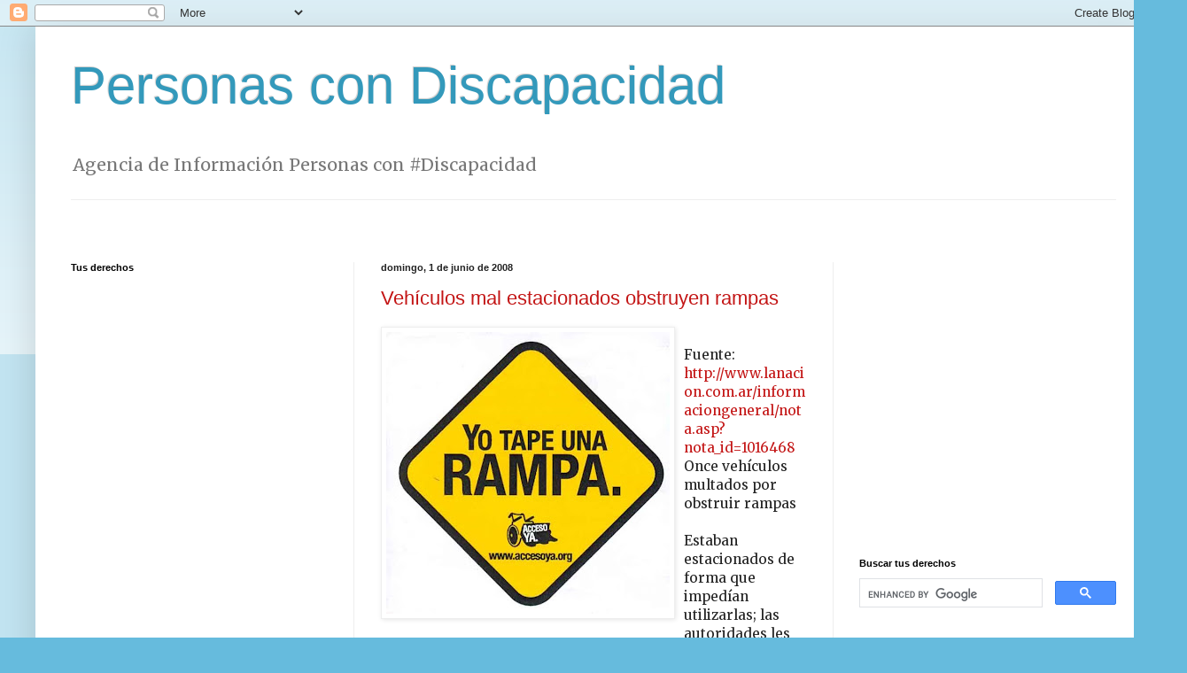

--- FILE ---
content_type: text/html; charset=UTF-8
request_url: https://www.personascondiscapacidad.com/2008/06/
body_size: 27267
content:
<!DOCTYPE html>
<html class='v2' dir='ltr' xmlns='http://www.w3.org/1999/xhtml' xmlns:b='http://www.google.com/2005/gml/b' xmlns:data='http://www.google.com/2005/gml/data' xmlns:expr='http://www.google.com/2005/gml/expr'>
<head>
<link href='https://www.blogger.com/static/v1/widgets/335934321-css_bundle_v2.css' rel='stylesheet' type='text/css'/>
<meta content='width=1100' name='viewport'/>
<meta content='text/html; charset=UTF-8' http-equiv='Content-Type'/>
<meta content='blogger' name='generator'/>
<link href='https://www.personascondiscapacidad.com/favicon.ico' rel='icon' type='image/x-icon'/>
<link href='https://www.personascondiscapacidad.com/2008/06/' rel='canonical'/>
<link rel="alternate" type="application/atom+xml" title="Personas con Discapacidad - Atom" href="https://www.personascondiscapacidad.com/feeds/posts/default" />
<link rel="alternate" type="application/rss+xml" title="Personas con Discapacidad - RSS" href="https://www.personascondiscapacidad.com/feeds/posts/default?alt=rss" />
<link rel="service.post" type="application/atom+xml" title="Personas con Discapacidad - Atom" href="https://www.blogger.com/feeds/4269053384157729476/posts/default" />
<!--Can't find substitution for tag [blog.ieCssRetrofitLinks]-->
<meta content='https://www.personascondiscapacidad.com/2008/06/' property='og:url'/>
<meta content='Personas con Discapacidad' property='og:title'/>
<meta content='Agencia de Información Personas con  #Discapacidad  ' property='og:description'/>
<title>Personas con Discapacidad: junio 2008</title>
<style type='text/css'>@font-face{font-family:'Merriweather';font-style:normal;font-weight:400;font-stretch:100%;font-display:swap;src:url(//fonts.gstatic.com/s/merriweather/v33/u-4D0qyriQwlOrhSvowK_l5UcA6zuSYEqOzpPe3HOZJ5eX1WtLaQwmYiScCmDxhtNOKl8yDr3icaGV31CPDaYKfFQn0.woff2)format('woff2');unicode-range:U+0460-052F,U+1C80-1C8A,U+20B4,U+2DE0-2DFF,U+A640-A69F,U+FE2E-FE2F;}@font-face{font-family:'Merriweather';font-style:normal;font-weight:400;font-stretch:100%;font-display:swap;src:url(//fonts.gstatic.com/s/merriweather/v33/u-4D0qyriQwlOrhSvowK_l5UcA6zuSYEqOzpPe3HOZJ5eX1WtLaQwmYiScCmDxhtNOKl8yDr3icaEF31CPDaYKfFQn0.woff2)format('woff2');unicode-range:U+0301,U+0400-045F,U+0490-0491,U+04B0-04B1,U+2116;}@font-face{font-family:'Merriweather';font-style:normal;font-weight:400;font-stretch:100%;font-display:swap;src:url(//fonts.gstatic.com/s/merriweather/v33/u-4D0qyriQwlOrhSvowK_l5UcA6zuSYEqOzpPe3HOZJ5eX1WtLaQwmYiScCmDxhtNOKl8yDr3icaG131CPDaYKfFQn0.woff2)format('woff2');unicode-range:U+0102-0103,U+0110-0111,U+0128-0129,U+0168-0169,U+01A0-01A1,U+01AF-01B0,U+0300-0301,U+0303-0304,U+0308-0309,U+0323,U+0329,U+1EA0-1EF9,U+20AB;}@font-face{font-family:'Merriweather';font-style:normal;font-weight:400;font-stretch:100%;font-display:swap;src:url(//fonts.gstatic.com/s/merriweather/v33/u-4D0qyriQwlOrhSvowK_l5UcA6zuSYEqOzpPe3HOZJ5eX1WtLaQwmYiScCmDxhtNOKl8yDr3icaGl31CPDaYKfFQn0.woff2)format('woff2');unicode-range:U+0100-02BA,U+02BD-02C5,U+02C7-02CC,U+02CE-02D7,U+02DD-02FF,U+0304,U+0308,U+0329,U+1D00-1DBF,U+1E00-1E9F,U+1EF2-1EFF,U+2020,U+20A0-20AB,U+20AD-20C0,U+2113,U+2C60-2C7F,U+A720-A7FF;}@font-face{font-family:'Merriweather';font-style:normal;font-weight:400;font-stretch:100%;font-display:swap;src:url(//fonts.gstatic.com/s/merriweather/v33/u-4D0qyriQwlOrhSvowK_l5UcA6zuSYEqOzpPe3HOZJ5eX1WtLaQwmYiScCmDxhtNOKl8yDr3icaFF31CPDaYKfF.woff2)format('woff2');unicode-range:U+0000-00FF,U+0131,U+0152-0153,U+02BB-02BC,U+02C6,U+02DA,U+02DC,U+0304,U+0308,U+0329,U+2000-206F,U+20AC,U+2122,U+2191,U+2193,U+2212,U+2215,U+FEFF,U+FFFD;}</style>
<style id='page-skin-1' type='text/css'><!--
/*
-----------------------------------------------
Blogger Template Style
Name:     Simple
Designer: Blogger
URL:      www.blogger.com
----------------------------------------------- */
/* Variable definitions
====================
<Variable name="keycolor" description="Main Color" type="color" default="#66bbdd"/>
<Group description="Page Text" selector="body">
<Variable name="body.font" description="Font" type="font"
default="normal normal 12px Arial, Tahoma, Helvetica, FreeSans, sans-serif"/>
<Variable name="body.text.color" description="Text Color" type="color" default="#222222"/>
</Group>
<Group description="Backgrounds" selector=".body-fauxcolumns-outer">
<Variable name="body.background.color" description="Outer Background" type="color" default="#66bbdd"/>
<Variable name="content.background.color" description="Main Background" type="color" default="#ffffff"/>
<Variable name="header.background.color" description="Header Background" type="color" default="transparent"/>
</Group>
<Group description="Links" selector=".main-outer">
<Variable name="link.color" description="Link Color" type="color" default="#2288bb"/>
<Variable name="link.visited.color" description="Visited Color" type="color" default="#888888"/>
<Variable name="link.hover.color" description="Hover Color" type="color" default="#33aaff"/>
</Group>
<Group description="Blog Title" selector=".header h1">
<Variable name="header.font" description="Font" type="font"
default="normal normal 60px Arial, Tahoma, Helvetica, FreeSans, sans-serif"/>
<Variable name="header.text.color" description="Title Color" type="color" default="#3399bb" />
</Group>
<Group description="Blog Description" selector=".header .description">
<Variable name="description.text.color" description="Description Color" type="color"
default="#777777" />
</Group>
<Group description="Tabs Text" selector=".tabs-inner .widget li a">
<Variable name="tabs.font" description="Font" type="font"
default="normal normal 14px Arial, Tahoma, Helvetica, FreeSans, sans-serif"/>
<Variable name="tabs.text.color" description="Text Color" type="color" default="#999999"/>
<Variable name="tabs.selected.text.color" description="Selected Color" type="color" default="#000000"/>
</Group>
<Group description="Tabs Background" selector=".tabs-outer .PageList">
<Variable name="tabs.background.color" description="Background Color" type="color" default="#f5f5f5"/>
<Variable name="tabs.selected.background.color" description="Selected Color" type="color" default="#eeeeee"/>
</Group>
<Group description="Post Title" selector="h3.post-title, .comments h4">
<Variable name="post.title.font" description="Font" type="font"
default="normal normal 22px Arial, Tahoma, Helvetica, FreeSans, sans-serif"/>
</Group>
<Group description="Date Header" selector=".date-header">
<Variable name="date.header.color" description="Text Color" type="color"
default="#222222"/>
<Variable name="date.header.background.color" description="Background Color" type="color"
default="transparent"/>
<Variable name="date.header.font" description="Text Font" type="font"
default="normal bold 11px Arial, Tahoma, Helvetica, FreeSans, sans-serif"/>
<Variable name="date.header.padding" description="Date Header Padding" type="string" default="inherit"/>
<Variable name="date.header.letterspacing" description="Date Header Letter Spacing" type="string" default="inherit"/>
<Variable name="date.header.margin" description="Date Header Margin" type="string" default="inherit"/>
</Group>
<Group description="Post Footer" selector=".post-footer">
<Variable name="post.footer.text.color" description="Text Color" type="color" default="#666666"/>
<Variable name="post.footer.background.color" description="Background Color" type="color"
default="#f9f9f9"/>
<Variable name="post.footer.border.color" description="Shadow Color" type="color" default="#eeeeee"/>
</Group>
<Group description="Gadgets" selector="h2">
<Variable name="widget.title.font" description="Title Font" type="font"
default="normal bold 11px Arial, Tahoma, Helvetica, FreeSans, sans-serif"/>
<Variable name="widget.title.text.color" description="Title Color" type="color" default="#000000"/>
<Variable name="widget.alternate.text.color" description="Alternate Color" type="color" default="#999999"/>
</Group>
<Group description="Images" selector=".main-inner">
<Variable name="image.background.color" description="Background Color" type="color" default="#ffffff"/>
<Variable name="image.border.color" description="Border Color" type="color" default="#eeeeee"/>
<Variable name="image.text.color" description="Caption Text Color" type="color" default="#222222"/>
</Group>
<Group description="Accents" selector=".content-inner">
<Variable name="body.rule.color" description="Separator Line Color" type="color" default="#eeeeee"/>
<Variable name="tabs.border.color" description="Tabs Border Color" type="color" default="#eeeeee"/>
</Group>
<Variable name="body.background" description="Body Background" type="background"
color="#66bbdd" default="$(color) none repeat scroll top left"/>
<Variable name="body.background.override" description="Body Background Override" type="string" default=""/>
<Variable name="body.background.gradient.cap" description="Body Gradient Cap" type="url"
default="url(https://resources.blogblog.com/blogblog/data/1kt/simple/gradients_light.png)"/>
<Variable name="body.background.gradient.tile" description="Body Gradient Tile" type="url"
default="url(https://resources.blogblog.com/blogblog/data/1kt/simple/body_gradient_tile_light.png)"/>
<Variable name="content.background.color.selector" description="Content Background Color Selector" type="string" default=".content-inner"/>
<Variable name="content.padding" description="Content Padding" type="length" default="10px" min="0" max="100px"/>
<Variable name="content.padding.horizontal" description="Content Horizontal Padding" type="length" default="10px" min="0" max="100px"/>
<Variable name="content.shadow.spread" description="Content Shadow Spread" type="length" default="40px" min="0" max="100px"/>
<Variable name="content.shadow.spread.webkit" description="Content Shadow Spread (WebKit)" type="length" default="5px" min="0" max="100px"/>
<Variable name="content.shadow.spread.ie" description="Content Shadow Spread (IE)" type="length" default="10px" min="0" max="100px"/>
<Variable name="main.border.width" description="Main Border Width" type="length" default="0" min="0" max="10px"/>
<Variable name="header.background.gradient" description="Header Gradient" type="url" default="none"/>
<Variable name="header.shadow.offset.left" description="Header Shadow Offset Left" type="length" default="-1px" min="-50px" max="50px"/>
<Variable name="header.shadow.offset.top" description="Header Shadow Offset Top" type="length" default="-1px" min="-50px" max="50px"/>
<Variable name="header.shadow.spread" description="Header Shadow Spread" type="length" default="1px" min="0" max="100px"/>
<Variable name="header.padding" description="Header Padding" type="length" default="30px" min="0" max="100px"/>
<Variable name="header.border.size" description="Header Border Size" type="length" default="1px" min="0" max="10px"/>
<Variable name="header.bottom.border.size" description="Header Bottom Border Size" type="length" default="1px" min="0" max="10px"/>
<Variable name="header.border.horizontalsize" description="Header Horizontal Border Size" type="length" default="0" min="0" max="10px"/>
<Variable name="description.text.size" description="Description Text Size" type="string" default="140%"/>
<Variable name="tabs.margin.top" description="Tabs Margin Top" type="length" default="0" min="0" max="100px"/>
<Variable name="tabs.margin.side" description="Tabs Side Margin" type="length" default="30px" min="0" max="100px"/>
<Variable name="tabs.background.gradient" description="Tabs Background Gradient" type="url"
default="url(https://resources.blogblog.com/blogblog/data/1kt/simple/gradients_light.png)"/>
<Variable name="tabs.border.width" description="Tabs Border Width" type="length" default="1px" min="0" max="10px"/>
<Variable name="tabs.bevel.border.width" description="Tabs Bevel Border Width" type="length" default="1px" min="0" max="10px"/>
<Variable name="post.margin.bottom" description="Post Bottom Margin" type="length" default="25px" min="0" max="100px"/>
<Variable name="image.border.small.size" description="Image Border Small Size" type="length" default="2px" min="0" max="10px"/>
<Variable name="image.border.large.size" description="Image Border Large Size" type="length" default="5px" min="0" max="10px"/>
<Variable name="page.width.selector" description="Page Width Selector" type="string" default=".region-inner"/>
<Variable name="page.width" description="Page Width" type="string" default="auto"/>
<Variable name="main.section.margin" description="Main Section Margin" type="length" default="15px" min="0" max="100px"/>
<Variable name="main.padding" description="Main Padding" type="length" default="15px" min="0" max="100px"/>
<Variable name="main.padding.top" description="Main Padding Top" type="length" default="30px" min="0" max="100px"/>
<Variable name="main.padding.bottom" description="Main Padding Bottom" type="length" default="30px" min="0" max="100px"/>
<Variable name="paging.background"
color="#ffffff"
description="Background of blog paging area" type="background"
default="transparent none no-repeat scroll top center"/>
<Variable name="footer.bevel" description="Bevel border length of footer" type="length" default="0" min="0" max="10px"/>
<Variable name="mobile.background.overlay" description="Mobile Background Overlay" type="string"
default="transparent none repeat scroll top left"/>
<Variable name="mobile.background.size" description="Mobile Background Size" type="string" default="auto"/>
<Variable name="mobile.button.color" description="Mobile Button Color" type="color" default="#ffffff" />
<Variable name="startSide" description="Side where text starts in blog language" type="automatic" default="left"/>
<Variable name="endSide" description="Side where text ends in blog language" type="automatic" default="right"/>
*/
/* Content
----------------------------------------------- */
body {
font: normal normal 14px Merriweather;
color: #222222;
background: #66bbdd none repeat scroll top left;
padding: 0 40px 40px 40px;
}
html body .region-inner {
min-width: 0;
max-width: 100%;
width: auto;
}
h2 {
font-size: 22px;
}
a:link {
text-decoration:none;
color: #c31515;
}
a:visited {
text-decoration:none;
color: #888888;
}
a:hover {
text-decoration:underline;
color: #33aaff;
}
.body-fauxcolumn-outer .fauxcolumn-inner {
background: transparent url(//www.blogblog.com/1kt/simple/body_gradient_tile_light.png) repeat scroll top left;
_background-image: none;
}
.body-fauxcolumn-outer .cap-top {
position: absolute;
z-index: 1;
height: 400px;
width: 100%;
}
.body-fauxcolumn-outer .cap-top .cap-left {
width: 100%;
background: transparent url(//www.blogblog.com/1kt/simple/gradients_light.png) repeat-x scroll top left;
_background-image: none;
}
.content-outer {
-moz-box-shadow: 0 0 40px rgba(0, 0, 0, .15);
-webkit-box-shadow: 0 0 5px rgba(0, 0, 0, .15);
-goog-ms-box-shadow: 0 0 10px #333333;
box-shadow: 0 0 40px rgba(0, 0, 0, .15);
margin-bottom: 1px;
}
.content-inner {
padding: 10px 10px;
}
.content-inner {
background-color: #ffffff;
}
/* Header
----------------------------------------------- */
.header-outer {
background: transparent none repeat-x scroll 0 -400px;
_background-image: none;
}
.Header h1 {
font: normal normal 60px Arial, Tahoma, Helvetica, FreeSans, sans-serif;
color: #3399bb;
text-shadow: -1px -1px 1px rgba(0, 0, 0, .2);
}
.Header h1 a {
color: #3399bb;
}
.Header .description {
font-size: 140%;
color: #777777;
}
.header-inner .Header .titlewrapper {
padding: 22px 30px;
}
.header-inner .Header .descriptionwrapper {
padding: 0 30px;
}
/* Tabs
----------------------------------------------- */
.tabs-inner .section:first-child {
border-top: 1px solid #eeeeee;
}
.tabs-inner .section:first-child ul {
margin-top: -1px;
border-top: 1px solid #eeeeee;
border-left: 0 solid #eeeeee;
border-right: 0 solid #eeeeee;
}
.tabs-inner .widget ul {
background: #f5f5f5 url(//www.blogblog.com/1kt/simple/gradients_light.png) repeat-x scroll 0 -800px;
_background-image: none;
border-bottom: 1px solid #eeeeee;
margin-top: 0;
margin-left: -30px;
margin-right: -30px;
}
.tabs-inner .widget li a {
display: inline-block;
padding: .6em 1em;
font: normal normal 14px Arial, Tahoma, Helvetica, FreeSans, sans-serif;
color: #999999;
border-left: 1px solid #ffffff;
border-right: 1px solid #eeeeee;
}
.tabs-inner .widget li:first-child a {
border-left: none;
}
.tabs-inner .widget li.selected a, .tabs-inner .widget li a:hover {
color: #000000;
background-color: #eeeeee;
text-decoration: none;
}
/* Columns
----------------------------------------------- */
.main-outer {
border-top: 0 solid #eeeeee;
}
.fauxcolumn-left-outer .fauxcolumn-inner {
border-right: 1px solid #eeeeee;
}
.fauxcolumn-right-outer .fauxcolumn-inner {
border-left: 1px solid #eeeeee;
}
/* Headings
----------------------------------------------- */
div.widget > h2,
div.widget h2.title {
margin: 0 0 1em 0;
font: normal bold 11px Arial, Tahoma, Helvetica, FreeSans, sans-serif;
color: #000000;
}
/* Widgets
----------------------------------------------- */
.widget .zippy {
color: #999999;
text-shadow: 2px 2px 1px rgba(0, 0, 0, .1);
}
.widget .popular-posts ul {
list-style: none;
}
/* Posts
----------------------------------------------- */
h2.date-header {
font: normal bold 11px Arial, Tahoma, Helvetica, FreeSans, sans-serif;
}
.date-header span {
background-color: transparent;
color: #222222;
padding: inherit;
letter-spacing: inherit;
margin: inherit;
}
.main-inner {
padding-top: 30px;
padding-bottom: 30px;
}
.main-inner .column-center-inner {
padding: 0 15px;
}
.main-inner .column-center-inner .section {
margin: 0 15px;
}
.post {
margin: 0 0 25px 0;
}
h3.post-title, .comments h4 {
font: normal normal 22px Verdana, Geneva, sans-serif;
margin: .75em 0 0;
}
.post-body {
font-size: 110%;
line-height: 1.4;
position: relative;
}
.post-body img, .post-body .tr-caption-container, .Profile img, .Image img,
.BlogList .item-thumbnail img {
padding: 2px;
background: #ffffff;
border: 1px solid #eeeeee;
-moz-box-shadow: 1px 1px 5px rgba(0, 0, 0, .1);
-webkit-box-shadow: 1px 1px 5px rgba(0, 0, 0, .1);
box-shadow: 1px 1px 5px rgba(0, 0, 0, .1);
}
.post-body img, .post-body .tr-caption-container {
padding: 5px;
}
.post-body .tr-caption-container {
color: #222222;
}
.post-body .tr-caption-container img {
padding: 0;
background: transparent;
border: none;
-moz-box-shadow: 0 0 0 rgba(0, 0, 0, .1);
-webkit-box-shadow: 0 0 0 rgba(0, 0, 0, .1);
box-shadow: 0 0 0 rgba(0, 0, 0, .1);
}
.post-header {
margin: 0 0 1.5em;
line-height: 1.6;
font-size: 90%;
}
.post-footer {
margin: 20px -2px 0;
padding: 5px 10px;
color: #666666;
background-color: #f9f9f9;
border-bottom: 1px solid #eeeeee;
line-height: 1.6;
font-size: 90%;
}
#comments .comment-author {
padding-top: 1.5em;
border-top: 1px solid #eeeeee;
background-position: 0 1.5em;
}
#comments .comment-author:first-child {
padding-top: 0;
border-top: none;
}
.avatar-image-container {
margin: .2em 0 0;
}
#comments .avatar-image-container img {
border: 1px solid #eeeeee;
}
/* Comments
----------------------------------------------- */
.comments .comments-content .icon.blog-author {
background-repeat: no-repeat;
background-image: url([data-uri]);
}
.comments .comments-content .loadmore a {
border-top: 1px solid #999999;
border-bottom: 1px solid #999999;
}
.comments .comment-thread.inline-thread {
background-color: #f9f9f9;
}
.comments .continue {
border-top: 2px solid #999999;
}
/* Accents
---------------------------------------------- */
.section-columns td.columns-cell {
border-left: 1px solid #eeeeee;
}
.blog-pager {
background: transparent none no-repeat scroll top center;
}
.blog-pager-older-link, .home-link,
.blog-pager-newer-link {
background-color: #ffffff;
padding: 5px;
}
.footer-outer {
border-top: 0 dashed #bbbbbb;
}
/* Mobile
----------------------------------------------- */
body.mobile  {
background-size: auto;
}
.mobile .body-fauxcolumn-outer {
background: transparent none repeat scroll top left;
}
.mobile .body-fauxcolumn-outer .cap-top {
background-size: 100% auto;
}
.mobile .content-outer {
-webkit-box-shadow: 0 0 3px rgba(0, 0, 0, .15);
box-shadow: 0 0 3px rgba(0, 0, 0, .15);
}
.mobile .tabs-inner .widget ul {
margin-left: 0;
margin-right: 0;
}
.mobile .post {
margin: 0;
}
.mobile .main-inner .column-center-inner .section {
margin: 0;
}
.mobile .date-header span {
padding: 0.1em 10px;
margin: 0 -10px;
}
.mobile h3.post-title {
margin: 0;
}
.mobile .blog-pager {
background: transparent none no-repeat scroll top center;
}
.mobile .footer-outer {
border-top: none;
}
.mobile .main-inner, .mobile .footer-inner {
background-color: #ffffff;
}
.mobile-index-contents {
color: #222222;
}
.mobile-link-button {
background-color: #c31515;
}
.mobile-link-button a:link, .mobile-link-button a:visited {
color: #ffffff;
}
.mobile .tabs-inner .section:first-child {
border-top: none;
}
.mobile .tabs-inner .PageList .widget-content {
background-color: #eeeeee;
color: #000000;
border-top: 1px solid #eeeeee;
border-bottom: 1px solid #eeeeee;
}
.mobile .tabs-inner .PageList .widget-content .pagelist-arrow {
border-left: 1px solid #eeeeee;
}

--></style>
<style id='template-skin-1' type='text/css'><!--
body {
min-width: 1260px;
}
.content-outer, .content-fauxcolumn-outer, .region-inner {
min-width: 1260px;
max-width: 1260px;
_width: 1260px;
}
.main-inner .columns {
padding-left: 350px;
padding-right: 350px;
}
.main-inner .fauxcolumn-center-outer {
left: 350px;
right: 350px;
/* IE6 does not respect left and right together */
_width: expression(this.parentNode.offsetWidth -
parseInt("350px") -
parseInt("350px") + 'px');
}
.main-inner .fauxcolumn-left-outer {
width: 350px;
}
.main-inner .fauxcolumn-right-outer {
width: 350px;
}
.main-inner .column-left-outer {
width: 350px;
right: 100%;
margin-left: -350px;
}
.main-inner .column-right-outer {
width: 350px;
margin-right: -350px;
}
#layout {
min-width: 0;
}
#layout .content-outer {
min-width: 0;
width: 800px;
}
#layout .region-inner {
min-width: 0;
width: auto;
}
--></style>
<script type='text/javascript'>
        (function(i,s,o,g,r,a,m){i['GoogleAnalyticsObject']=r;i[r]=i[r]||function(){
        (i[r].q=i[r].q||[]).push(arguments)},i[r].l=1*new Date();a=s.createElement(o),
        m=s.getElementsByTagName(o)[0];a.async=1;a.src=g;m.parentNode.insertBefore(a,m)
        })(window,document,'script','https://www.google-analytics.com/analytics.js','ga');
        ga('create', 'UA-63400443-1', 'auto', 'blogger');
        ga('blogger.send', 'pageview');
      </script>
<meta content='A06F32E7C663095F7171E351EA367A3C' name='msvalidate.01'/>
<link href='https://www.blogger.com/dyn-css/authorization.css?targetBlogID=4269053384157729476&amp;zx=e0c51f57-2a55-4d2a-8849-664b4a9fa148' media='none' onload='if(media!=&#39;all&#39;)media=&#39;all&#39;' rel='stylesheet'/><noscript><link href='https://www.blogger.com/dyn-css/authorization.css?targetBlogID=4269053384157729476&amp;zx=e0c51f57-2a55-4d2a-8849-664b4a9fa148' rel='stylesheet'/></noscript>
<meta name='google-adsense-platform-account' content='ca-host-pub-1556223355139109'/>
<meta name='google-adsense-platform-domain' content='blogspot.com'/>

<!-- data-ad-client=ca-pub-0148628718672313 -->

</head>
<body class='loading'>
<div class='navbar section' id='navbar' name='Barra de navegación'><div class='widget Navbar' data-version='1' id='Navbar1'><script type="text/javascript">
    function setAttributeOnload(object, attribute, val) {
      if(window.addEventListener) {
        window.addEventListener('load',
          function(){ object[attribute] = val; }, false);
      } else {
        window.attachEvent('onload', function(){ object[attribute] = val; });
      }
    }
  </script>
<div id="navbar-iframe-container"></div>
<script type="text/javascript" src="https://apis.google.com/js/platform.js"></script>
<script type="text/javascript">
      gapi.load("gapi.iframes:gapi.iframes.style.bubble", function() {
        if (gapi.iframes && gapi.iframes.getContext) {
          gapi.iframes.getContext().openChild({
              url: 'https://www.blogger.com/navbar/4269053384157729476?origin\x3dhttps://www.personascondiscapacidad.com',
              where: document.getElementById("navbar-iframe-container"),
              id: "navbar-iframe"
          });
        }
      });
    </script><script type="text/javascript">
(function() {
var script = document.createElement('script');
script.type = 'text/javascript';
script.src = '//pagead2.googlesyndication.com/pagead/js/google_top_exp.js';
var head = document.getElementsByTagName('head')[0];
if (head) {
head.appendChild(script);
}})();
</script>
</div></div>
<div class='body-fauxcolumns'>
<div class='fauxcolumn-outer body-fauxcolumn-outer'>
<div class='cap-top'>
<div class='cap-left'></div>
<div class='cap-right'></div>
</div>
<div class='fauxborder-left'>
<div class='fauxborder-right'></div>
<div class='fauxcolumn-inner'>
</div>
</div>
<div class='cap-bottom'>
<div class='cap-left'></div>
<div class='cap-right'></div>
</div>
</div>
</div>
<div class='content'>
<div class='content-fauxcolumns'>
<div class='fauxcolumn-outer content-fauxcolumn-outer'>
<div class='cap-top'>
<div class='cap-left'></div>
<div class='cap-right'></div>
</div>
<div class='fauxborder-left'>
<div class='fauxborder-right'></div>
<div class='fauxcolumn-inner'>
</div>
</div>
<div class='cap-bottom'>
<div class='cap-left'></div>
<div class='cap-right'></div>
</div>
</div>
</div>
<div class='content-outer'>
<div class='content-cap-top cap-top'>
<div class='cap-left'></div>
<div class='cap-right'></div>
</div>
<div class='fauxborder-left content-fauxborder-left'>
<div class='fauxborder-right content-fauxborder-right'></div>
<div class='content-inner'>
<header>
<div class='header-outer'>
<div class='header-cap-top cap-top'>
<div class='cap-left'></div>
<div class='cap-right'></div>
</div>
<div class='fauxborder-left header-fauxborder-left'>
<div class='fauxborder-right header-fauxborder-right'></div>
<div class='region-inner header-inner'>
<div class='header section' id='header' name='Cabecera'><div class='widget Header' data-version='1' id='Header1'>
<div id='header-inner'>
<div class='titlewrapper'>
<h1 class='title'>
<a href='https://www.personascondiscapacidad.com/'>
Personas con Discapacidad
</a>
</h1>
</div>
<div class='descriptionwrapper'>
<p class='description'><span>Agencia de Información Personas con  #Discapacidad  </span></p>
</div>
</div>
</div></div>
</div>
</div>
<div class='header-cap-bottom cap-bottom'>
<div class='cap-left'></div>
<div class='cap-right'></div>
</div>
</div>
</header>
<div class='tabs-outer'>
<div class='tabs-cap-top cap-top'>
<div class='cap-left'></div>
<div class='cap-right'></div>
</div>
<div class='fauxborder-left tabs-fauxborder-left'>
<div class='fauxborder-right tabs-fauxborder-right'></div>
<div class='region-inner tabs-inner'>
<div class='tabs section' id='crosscol' name='Multicolumnas'><div class='widget HTML' data-version='1' id='HTML8'>
<div class='widget-content'>
<center>
<script type="text/javascript"><!--
google_ad_client = "ca-pub-0148628718672313";
google_ad_host = "pub-1556223355139109";
/* disc-menu-728-15 */
google_ad_slot = "1136026663";
google_ad_width = 728;
google_ad_height = 15;
//-->
</script>
<script type="text/javascript" src="//pagead2.googlesyndication.com/pagead/show_ads.js">
</script>
</center>
<center>
<script type="text/javascript"><!--
google_ad_client = "ca-pub-0148628718672313";
google_ad_host = "pub-1556223355139109";
/* disc-menu-728-15 */
google_ad_slot = "1136026663";
google_ad_width = 728;
google_ad_height = 15;
//-->
</script>
<script type="text/javascript" src="//pagead2.googlesyndication.com/pagead/show_ads.js">
</script>
</center>
</div>
<div class='clear'></div>
</div></div>
<div class='tabs no-items section' id='crosscol-overflow' name='Cross-Column 2'></div>
</div>
</div>
<div class='tabs-cap-bottom cap-bottom'>
<div class='cap-left'></div>
<div class='cap-right'></div>
</div>
</div>
<div class='main-outer'>
<div class='main-cap-top cap-top'>
<div class='cap-left'></div>
<div class='cap-right'></div>
</div>
<div class='fauxborder-left main-fauxborder-left'>
<div class='fauxborder-right main-fauxborder-right'></div>
<div class='region-inner main-inner'>
<div class='columns fauxcolumns'>
<div class='fauxcolumn-outer fauxcolumn-center-outer'>
<div class='cap-top'>
<div class='cap-left'></div>
<div class='cap-right'></div>
</div>
<div class='fauxborder-left'>
<div class='fauxborder-right'></div>
<div class='fauxcolumn-inner'>
</div>
</div>
<div class='cap-bottom'>
<div class='cap-left'></div>
<div class='cap-right'></div>
</div>
</div>
<div class='fauxcolumn-outer fauxcolumn-left-outer'>
<div class='cap-top'>
<div class='cap-left'></div>
<div class='cap-right'></div>
</div>
<div class='fauxborder-left'>
<div class='fauxborder-right'></div>
<div class='fauxcolumn-inner'>
</div>
</div>
<div class='cap-bottom'>
<div class='cap-left'></div>
<div class='cap-right'></div>
</div>
</div>
<div class='fauxcolumn-outer fauxcolumn-right-outer'>
<div class='cap-top'>
<div class='cap-left'></div>
<div class='cap-right'></div>
</div>
<div class='fauxborder-left'>
<div class='fauxborder-right'></div>
<div class='fauxcolumn-inner'>
</div>
</div>
<div class='cap-bottom'>
<div class='cap-left'></div>
<div class='cap-right'></div>
</div>
</div>
<!-- corrects IE6 width calculation -->
<div class='columns-inner'>
<div class='column-center-outer'>
<div class='column-center-inner'>
<div class='main section' id='main' name='Principal'><div class='widget Blog' data-version='1' id='Blog1'>
<div class='blog-posts hfeed'>

          <div class="date-outer">
        
<h2 class='date-header'><span>domingo, 1 de junio de 2008</span></h2>

          <div class="date-posts">
        
<div class='post-outer'>
<div class='post hentry' itemprop='blogPost' itemscope='itemscope' itemtype='http://schema.org/BlogPosting'>
<meta content='https://blogger.googleusercontent.com/img/b/R29vZ2xl/AVvXsEibQ7_xMU1srm48rfTY6izJFaZpEU_R4xcRxyfSN8OIRPOoMO-2FNqpvmRJboJUh5yjTi3JR9VkL0S9zul4f942qfg8eq8s9zKJTAc7_qdspvEQNPc336cSZkn5FWnHLgILlJD6yFzDSXA/s320/yo-tape-una-rampa.jpg' itemprop='image_url'/>
<meta content='4269053384157729476' itemprop='blogId'/>
<meta content='1798900105534587982' itemprop='postId'/>
<a name='1798900105534587982'></a>
<h3 class='post-title entry-title' itemprop='name'>
<a href='https://www.personascondiscapacidad.com/2008/06/vehculos-mal-estacionados-obstruyen.html'>Vehículos mal estacionados obstruyen rampas</a>
</h3>
<div class='post-header'>
<div class='post-header-line-1'></div>
</div>
<div class='post-body entry-content' id='post-body-1798900105534587982' itemprop='description articleBody'>
<a href="https://blogger.googleusercontent.com/img/b/R29vZ2xl/AVvXsEibQ7_xMU1srm48rfTY6izJFaZpEU_R4xcRxyfSN8OIRPOoMO-2FNqpvmRJboJUh5yjTi3JR9VkL0S9zul4f942qfg8eq8s9zKJTAc7_qdspvEQNPc336cSZkn5FWnHLgILlJD6yFzDSXA/s1600-h/yo-tape-una-rampa.jpg"><img alt="" border="0" id="BLOGGER_PHOTO_ID_5206983307553135122" src="https://blogger.googleusercontent.com/img/b/R29vZ2xl/AVvXsEibQ7_xMU1srm48rfTY6izJFaZpEU_R4xcRxyfSN8OIRPOoMO-2FNqpvmRJboJUh5yjTi3JR9VkL0S9zul4f942qfg8eq8s9zKJTAc7_qdspvEQNPc336cSZkn5FWnHLgILlJD6yFzDSXA/s320/yo-tape-una-rampa.jpg" style="float:left; margin:0 10px 10px 0;cursor:pointer; cursor:hand;" /></a><br />Fuente: <a href="http://www.lanacion.com.ar/informaciongeneral/nota.asp?nota_id=1016468">http://www.lanacion.com.ar/informaciongeneral/nota.asp?nota_id=1016468</a><br />Once vehículos multados por obstruir rampas<br /><br />Estaban estacionados de forma que impedían utilizarlas; las autoridades les colocaron un sticker en el parabrisas con la leyenda: "Yo tapé una rampa"<br />El gobierno porteño dio comienzo a la campaña para favorecer la utilización de las rampas para discapacitados y eligió al barrio de Belgrano donde multó a once vehículos que las obstruían. [..]
<div style='clear: both;'></div>
</div>
<div class='post-footer'>
<div class='post-footer-line post-footer-line-1'><span class='post-author vcard'>
Publicadas por
<span class='fn' itemprop='author' itemscope='itemscope' itemtype='http://schema.org/Person'>
<span itemprop='name'>Agencia Central de Informacion</span>
</span>
</span>
<span class='post-timestamp'>
a la/s
<meta content='https://www.personascondiscapacidad.com/2008/06/vehculos-mal-estacionados-obstruyen.html' itemprop='url'/>
<a class='timestamp-link' href='https://www.personascondiscapacidad.com/2008/06/vehculos-mal-estacionados-obstruyen.html' rel='bookmark' title='permanent link'><abbr class='published' itemprop='datePublished' title='2008-06-01T15:30:00-03:00'>15:30</abbr></a>
</span>
<span class='post-comment-link'>
<a class='comment-link' href='https://www.personascondiscapacidad.com/2008/06/vehculos-mal-estacionados-obstruyen.html#comment-form' onclick=''>
No hay comentarios:
  </a>
</span>
<span class='post-icons'>
<span class='item-action'>
<a href='https://www.blogger.com/email-post/4269053384157729476/1798900105534587982' title='Enviar entrada por correo electrónico'>
<img alt='' class='icon-action' height='13' src='//img1.blogblog.com/img/icon18_email.gif' width='18'/>
</a>
</span>
<span class='item-control blog-admin pid-1006487894'>
<a href='https://www.blogger.com/post-edit.g?blogID=4269053384157729476&postID=1798900105534587982&from=pencil' title='Editar entrada'>
<img alt='' class='icon-action' height='18' src='https://resources.blogblog.com/img/icon18_edit_allbkg.gif' width='18'/>
</a>
</span>
</span>
<span class='post-backlinks post-comment-link'>
</span>
<div class='post-share-buttons goog-inline-block'>
<a class='goog-inline-block share-button sb-email' href='https://www.blogger.com/share-post.g?blogID=4269053384157729476&postID=1798900105534587982&target=email' target='_blank' title='Enviar por correo electrónico'><span class='share-button-link-text'>Enviar por correo electrónico</span></a><a class='goog-inline-block share-button sb-blog' href='https://www.blogger.com/share-post.g?blogID=4269053384157729476&postID=1798900105534587982&target=blog' onclick='window.open(this.href, "_blank", "height=270,width=475"); return false;' target='_blank' title='Escribe un blog'><span class='share-button-link-text'>Escribe un blog</span></a><a class='goog-inline-block share-button sb-twitter' href='https://www.blogger.com/share-post.g?blogID=4269053384157729476&postID=1798900105534587982&target=twitter' target='_blank' title='Compartir en X'><span class='share-button-link-text'>Compartir en X</span></a><a class='goog-inline-block share-button sb-facebook' href='https://www.blogger.com/share-post.g?blogID=4269053384157729476&postID=1798900105534587982&target=facebook' onclick='window.open(this.href, "_blank", "height=430,width=640"); return false;' target='_blank' title='Compartir con Facebook'><span class='share-button-link-text'>Compartir con Facebook</span></a><a class='goog-inline-block share-button sb-pinterest' href='https://www.blogger.com/share-post.g?blogID=4269053384157729476&postID=1798900105534587982&target=pinterest' target='_blank' title='Compartir en Pinterest'><span class='share-button-link-text'>Compartir en Pinterest</span></a>
</div>
</div>
<div class='post-footer-line post-footer-line-2'><span class='post-labels'>
Etiquetas:
<a href='https://www.personascondiscapacidad.com/search/label/Veh%C3%ADculos%20mal%20estacionados%20obstruyen%20rampas' rel='tag'>Vehículos mal estacionados obstruyen rampas</a>
</span>
</div>
<div class='post-footer-line post-footer-line-3'><span class='reaction-buttons'>
</span>
<span class='post-location'>
</span>
</div>
</div>
</div>
</div>

        </div></div>
      
</div>
<div class='blog-pager' id='blog-pager'>
<span id='blog-pager-newer-link'>
<a class='blog-pager-newer-link' href='https://www.personascondiscapacidad.com/search?updated-max=2008-07-15T21:56:00-03:00&max-results=2&reverse-paginate=true' id='Blog1_blog-pager-newer-link' title='Entradas más recientes'>Entradas más recientes</a>
</span>
<span id='blog-pager-older-link'>
<a class='blog-pager-older-link' href='https://www.personascondiscapacidad.com/search?updated-max=2008-06-01T15:30:00-03:00&max-results=2' id='Blog1_blog-pager-older-link' title='Entradas antiguas'>Entradas antiguas</a>
</span>
<a class='home-link' href='https://www.personascondiscapacidad.com/'>Inicio</a>
</div>
<div class='clear'></div>
<div class='blog-feeds'>
<div class='feed-links'>
Suscribirse a:
<a class='feed-link' href='https://www.personascondiscapacidad.com/feeds/posts/default' target='_blank' type='application/atom+xml'>Comentarios (Atom)</a>
</div>
</div>
</div><div class='widget HTML' data-version='1' id='HTML9'>
<h2 class='title'>Comentarios</h2>
<div class='widget-content'>
<div id="fb-root"></div>
<script>(function(d, s, id) {
  var js, fjs = d.getElementsByTagName(s)[0];
  if (d.getElementById(id)) return;
  js = d.createElement(s); js.id = id;
  js.src = "//connect.facebook.net/es_ES/all.js#xfbml=1";
  fjs.parentNode.insertBefore(js, fjs);
}(document, 'script', 'facebook-jssdk'));</script>

<div class="fb-comments" data-href="http://derechosparadiscapacitados.blogspot.com/" data-num-posts="10" data-width="480" data-order-by="reverse_time"></div>
</div>
<div class='clear'></div>
</div></div>
</div>
</div>
<div class='column-left-outer'>
<div class='column-left-inner'>
<aside>
<div class='sidebar section' id='sidebar-left-1'><div class='widget HTML' data-version='1' id='HTML7'>
<h2 class='title'>Tus derechos</h2>
<div class='widget-content'>
<style type='text/css'>
img.recent_thumb {padding:2px;width:70px;height:70px;border:0;
float:left;margin:5px 10px 10px 0; border: 1px solid #ccc;}
.recent_posts_with_thumbs {float: left;width: 100%;min-height: 100px;margin: 0px 0px 5px 0px;padding: 0;font-size:12px;}
ul.recent_posts_with_thumbs li {padding-bottom:5px;padding-top:5px;min-height:75px;}
.recent_posts_with_thumbs a {text-decoration:none;}
.recent_posts_with_thumbs strong {font-size:10px;}
.recent_posts_with_thumbs h4 {
text-transform: uppercase;
font-size: 14px;
}
</style>
<script type='text/javascript'>
//<![CDATA[
function showrecentpostswiththumbs(json) {document.write('<ul class="recent_posts_with_thumbs">'); for (var i = 0; i < numposts; i++) {var entry = json.feed.entry[i];var posttitle = entry.title.$t;var posturl;if (i == json.feed.entry.length) break;for (var k = 0; k < entry.link.length;k++){
if(entry.link[k].rel=='replies'&&entry.link[k].type=='text/html'){var commenttext=entry.link[k].title;var commenturl=entry.link[k].href;}
if (entry.link[k].rel == 'alternate') {posturl = entry.link[k].href;break;}}var thumburl;try {thumburl=entry.media$thumbnail.url;}catch (error)
 
{
s=entry.content.$t;a=s.indexOf("<img");b=s.indexOf("src=\"",a);c=s.indexOf("\"",b+5);d=s.substr(b+5,c-b-5);if((a!=-1)&&(b!=-1)&&(c!=-1)&&(d!="")){
thumburl=d;} else thumburl='http://www.webaholic.co.in/other/no-image.jpg';
}
 
var postdate = entry.published.$t;var cdyear = postdate.substring(0,4);var cdmonth = postdate.substring(5,7);var cdday = postdate.substring(8,10);var monthnames = new Array();monthnames[1] = "Ene";monthnames[2] = "Feb";monthnames[3] = "Mar";monthnames[4] = "Abr";monthnames[5] = "May";monthnames[6] = "Jun";monthnames[7] = "Jul";monthnames[8] = "Ago";monthnames[9] = "Sep";monthnames[10] = "Oct";monthnames[11] = "Nov";monthnames[12] = "Dic";document.write('<li class="clearfix">');
 
 
if(showpostthumbnails==true) 
document.write('<img class="recent_thumb" src="'+thumburl+'"/>');
document.write('<b><h4><a href="'+posturl+'" target ="_top">'+posttitle+'</a></b></h4>');
 
    if ("content" in entry) {
      var postcontent = entry.content.$t;}
    else
    if ("summary" in entry) {
      var postcontent = entry.summary.$t;}
    else var postcontent = "";
    var re = /<\S[^>]*>/g; 
    postcontent = postcontent.replace(re, "");
 
 
if (showpostsummary == true) {
 
      if (postcontent.length < numchars) {
          document.write('<i>');
         document.write(postcontent);
          document.write('</i>');}
      else {
          document.write('<i>');
         postcontent = postcontent.substring(0, numchars);
         var quoteEnd = postcontent.lastIndexOf(" ");
         postcontent = postcontent.substring(0,quoteEnd);
         document.write(postcontent + '...');
          document.write('</i>');}
}
 
var towrite='';var flag=0;
document.write('<br><strong>');
 
if(showpostdate==true) {towrite=towrite+monthnames[parseInt(cdmonth,10)]+' - '+cdday+' - '+cdyear;flag=1;}
 
if(showcommentnum==true) 
{
if (flag==1) {towrite=towrite+' | ';}
if(commenttext=='0 Comments') commenttext='0 comentarios';
if(commenttext=='1 Comment') commenttext='1 comentario';
commenttext = '<a href="'+commenturl+'" target ="_top">'+commenttext+'</a>';
towrite=towrite+commenttext;
flag=1;
;
}
 
if(displaymore==true) 
{
if (flag==1) towrite=towrite+' | ';
towrite=towrite+'<a href="'+posturl+'" class="url" target ="_top">Más</a>';
flag=1;
;
}
 
document.write(towrite);
 
document.write('</strong></li>');
if(displayseparator==true) 
if (i!=(numposts-1))
document.write('');
}document.write('</ul>');
 
}
//]]>
</script>
<script style='text/javascript'>
var numposts = 10;
var showpostthumbnails = true;
var displaymore = true;
var displayseparator = true;
var showcommentnum = true;
var showpostdate = true;
var showpostsummary = true;
var numchars = 80;</script>
<script src="//derechosparadiscapacitados.blogspot.com/feeds/posts/default?orderby=published&amp;alt=json-in-script&amp;callback=showrecentpostswiththumbs"></script>
</div>
<div class='clear'></div>
</div><div class='widget AdSense' data-version='1' id='AdSense1'>
<div class='widget-content'>
<script async src="https://pagead2.googlesyndication.com/pagead/js/adsbygoogle.js?client=ca-pub-0148628718672313&host=ca-host-pub-1556223355139109" crossorigin="anonymous"></script>
<!-- derechosparadiscapacitados_sidebar-left-1_AdSense1_300x600_as -->
<ins class="adsbygoogle"
     style="display:inline-block;width:300px;height:600px"
     data-ad-client="ca-pub-0148628718672313"
     data-ad-host="ca-host-pub-1556223355139109"
     data-ad-slot="1849924263"></ins>
<script>
(adsbygoogle = window.adsbygoogle || []).push({});
</script>
<div class='clear'></div>
</div>
</div><div class='widget HTML' data-version='1' id='HTML10'>
<h2 class='title'>Derechos de los discapacitados en Facebook</h2>
<div class='widget-content'>
<center>
<div id="fb-root"></div>
<script>(function(d, s, id) {
  var js, fjs = d.getElementsByTagName(s)[0];
  if (d.getElementById(id)) return;
  js = d.createElement(s); js.id = id;
  js.src = "//connect.facebook.net/es_LA/all.js#xfbml=1";
  fjs.parentNode.insertBefore(js, fjs);
}(document, 'script', 'facebook-jssdk'));</script>
<div class="fb-like-box" data-href="http://www.facebook.com/derechosdelaspersonasdiscapacitadas" data-width="300" data-show-faces="true" data-stream="true" data-header="true"></div>
</center>
</div>
<div class='clear'></div>
</div><div class='widget PopularPosts' data-version='1' id='PopularPosts1'>
<h2>Popular Posts</h2>
<div class='widget-content popular-posts'>
<ul>
<li>
<div class='item-content'>
<div class='item-thumbnail'>
<a href='https://www.personascondiscapacidad.com/2010/06/pension-por-invalidez.html' target='_blank'>
<img alt='' border='0' src='https://blogger.googleusercontent.com/img/b/R29vZ2xl/AVvXsEiuyZ7OBXV-rVWyT27Trp5PCqhnFsPOXRRgkWUuOiOKYGoRSJUrMSC7fxQVssLb8mlEBQGncqTSFDVZ45mv2FIhbSO36Sff9hf7gWH6Ozn8sSaEGEoXnPzzpmc7AiHqD6IsMPHz5j9BA84/w72-h72-p-k-no-nu/desarrollosocial+cuadrado.jpg'/>
</a>
</div>
<div class='item-title'><a href='https://www.personascondiscapacidad.com/2010/06/pension-por-invalidez.html'>Pensión por invalidez</a></div>
<div class='item-snippet'> Pensión por invalidez          Fuente: http://www.desarrollosocial.gov.ar/pensiones/requisitos.asp   Condiciones necesarias para obtener un...</div>
</div>
<div style='clear: both;'></div>
</li>
<li>
<div class='item-content'>
<div class='item-thumbnail'>
<a href='https://www.personascondiscapacidad.com/2010/10/acceso-gratuito-espectaculos-publicos.html' target='_blank'>
<img alt='' border='0' src='https://blogger.googleusercontent.com/img/b/R29vZ2xl/AVvXsEjtjPw5oSFLQwMQBUaIjWMB2OmQT31hRSMtV5GV1pp1w_BNF4nGv7WWhSbQYYm6CWYrm9C1oNgnoqkl-_Vaxlr18tfzeQRNDbBa84RbqLnPSmabYy0pfZZOKXsLev1dRmBxA9IlLaHbrd4/w72-h72-p-k-no-nu/teatro-colon.jpg'/>
</a>
</div>
<div class='item-title'><a href='https://www.personascondiscapacidad.com/2010/10/acceso-gratuito-espectaculos-publicos.html'>Acceso gratuito a espectáculos públicos</a></div>
<div class='item-snippet'>Acceso gratuito a espectáculos públicos    Fuente: http://www.parlamentario.com/noticia-32404.html  8-10-2010  Promulgaron la Ley 3.546, pre...</div>
</div>
<div style='clear: both;'></div>
</li>
<li>
<div class='item-content'>
<div class='item-thumbnail'>
<a href='https://www.personascondiscapacidad.com/2008/05/exencin-del-pago-del-peaje-en.html' target='_blank'>
<img alt='' border='0' src='https://blogger.googleusercontent.com/img/b/R29vZ2xl/AVvXsEjk65y21To5McLvcP_MmNJjrtUjCCcAMM_m-7tgBH5GJzFBLxutmZccg8qr1T7N2uKQNs2LdOHXaKFGxeX5F0zuSno3-qZioWu6mmuLxB3I_NItIHHUNYb9HuOGeXW4mLWs0FKDDiw7o_Y/w72-h72-p-k-no-nu/peaje.jpeg'/>
</a>
</div>
<div class='item-title'><a href='https://www.personascondiscapacidad.com/2008/05/exencin-del-pago-del-peaje-en.html'>Exención del pago del peaje en Autopistas para personas con necesidades especiales</a></div>
<div class='item-snippet'> Fuente: http://www.buenosaires.gov.ar/guiaba/guia/?info=detalle&amp;menu=1&amp;id=1335   Exención del pago del peaje en Autopistas porteñas...</div>
</div>
<div style='clear: both;'></div>
</li>
<li>
<div class='item-content'>
<div class='item-thumbnail'>
<a href='https://www.personascondiscapacidad.com/2024/04/bajas-en-pensiones-no-contributivas.html' target='_blank'>
<img alt='' border='0' src='https://blogger.googleusercontent.com/img/b/R29vZ2xl/AVvXsEgzAcKJvWzozkbAww-gvzG4kaEBob1lO4eD7tJPrkjGqrHkmg4aWmL3rUBigyhk8uxT84x67wmhWZ3_MGPkFM9sdEjU4usIQyk5_2niru1TSZXTOLmBr4hQQuIndUwImblm49x74I4dvjDMYZARHTzjv8LSHB_mTmTIRSvQIEaie4z28RObByrHpVVaJgo/w72-h72-p-k-no-nu/gbbfk5aweaawzrc_crop1702244208149.jpeg_1756841869.jpeg'/>
</a>
</div>
<div class='item-title'><a href='https://www.personascondiscapacidad.com/2024/04/bajas-en-pensiones-no-contributivas.html'>Bajas en Pensiones no Contributivas. Atención - Comunicado de Casa Rosada - Presidente Milei</a></div>
<div class='item-snippet'>&#160;Pensiones no contributivas El Gobierno no dejó ni dejará de otorgar pensiones por invalidez.&#160; Desde diciembre de 2015, y continuando el tra...</div>
</div>
<div style='clear: both;'></div>
</li>
<li>
<div class='item-content'>
<div class='item-thumbnail'>
<a href='https://www.personascondiscapacidad.com/2011/01/copidis-centro-de-informes-y.html' target='_blank'>
<img alt='' border='0' src='https://blogger.googleusercontent.com/img/b/R29vZ2xl/AVvXsEgM44-tV0PyPwdfGHETPBR_Y7Z2VxzNHCbZUGrk7TRW7Fs6zM3mtmHt9_M9fidc9reFjO9iVgvvFso_0TWxyDg5PoO70pL62V9wqlbqyKtVkrmVNkGmowFDK0l9s4HY991h4O0ulHejNb0/w72-h72-p-k-no-nu/copidis.jpg'/>
</a>
</div>
<div class='item-title'><a href='https://www.personascondiscapacidad.com/2011/01/copidis-centro-de-informes-y.html'>COPIDIS. Centro de informes y orientación</a></div>
<div class='item-snippet'>COPIDIS Centro de informes y orientación fuente: http://www.buenosaires.gov.ar/areas/jef_gabinete/copine/centro_informes.php Espacio creado ...</div>
</div>
<div style='clear: both;'></div>
</li>
<li>
<div class='item-content'>
<div class='item-thumbnail'>
<a href='https://www.personascondiscapacidad.com/2011/06/pension-asistencial-no-contributiva.html' target='_blank'>
<img alt='' border='0' src='https://blogger.googleusercontent.com/img/b/R29vZ2xl/AVvXsEidGIoqjwMZH4chPLZ0LOKfbSvzjuwFu-qB75Yuic_OHjo0BFrIck6xgvyUWtnHAl1cx2-Two_Jagy7-Iy8p1qLS-gMBTqbQ6oO6VPYF2yHfT_Rsu_wN5R22qjB-s6EPRBjPWsmUpmwaJY/w72-h72-p-k-no-nu/anses.jpg'/>
</a>
</div>
<div class='item-title'><a href='https://www.personascondiscapacidad.com/2011/06/pension-asistencial-no-contributiva.html'>Pensión Asistencial no Contributiva</a></div>
<div class='item-snippet'>&#191;Qué es una pensión asistencial no contributiva? Es un beneficio otorgado por el Estado a quienes no han realizado  aportes al Sistema de Pr...</div>
</div>
<div style='clear: both;'></div>
</li>
<li>
<div class='item-content'>
<div class='item-thumbnail'>
<a href='https://www.personascondiscapacidad.com/2010/10/asignacion-de-cupos-de-las-viviendas.html' target='_blank'>
<img alt='' border='0' src='https://blogger.googleusercontent.com/img/b/R29vZ2xl/AVvXsEjUpo6zhKVGV66Uf8TdbjxWhE4azsiP0f0YHVVyQrfVtmrJTuV59N_7pdCe48mBgW85lryn8Myyxxq6ofhmrNfLK8eyqGbXcabDObt5chNaUQXidYYH1cU5C0haFGk1e7QisVQQ3pH8iVs/w72-h72-p-k-no-nu/buenosairesprovincia.jpg'/>
</a>
</div>
<div class='item-title'><a href='https://www.personascondiscapacidad.com/2010/10/asignacion-de-cupos-de-las-viviendas.html'>Asignación de Cupos de las Viviendas (Prov. Buenos Aires)</a></div>
<div class='item-snippet'>LEY 11.215 (Provincia de Buenos aires)   ASIGNACIÓN DE UN CUPO DE LAS VIVIENDAS CONSTRUIDAS EN CADA MUNICIPIO POR EL INSTITUTO DE LA VIVIEND...</div>
</div>
<div style='clear: both;'></div>
</li>
<li>
<div class='item-content'>
<div class='item-thumbnail'>
<a href='https://www.personascondiscapacidad.com/2018/07/sin-brazos-sin-piernas-nicholas-james.html' target='_blank'>
<img alt='' border='0' src='https://blogger.googleusercontent.com/img/b/R29vZ2xl/AVvXsEjyV5JWXn-oxZ4RkFkdiSjgFgklk9msdbrte3evU5QdjO12XCyrnO4OLq58WdhZZGDsM3ZvHkifE4fOaT7aMa3DLfKlU5S2ramfsUbSKvz70o4ALY5-wG_SvIwHWBGJrWEQ0tkQC15S3wE/w72-h72-p-k-no-nu/screenshot.2568.jpg'/>
</a>
</div>
<div class='item-title'><a href='https://www.personascondiscapacidad.com/2018/07/sin-brazos-sin-piernas-nicholas-james.html'>SIN BRAZOS, SIN PIERNAS: Nicholas James Vujicic</a></div>
<div class='item-snippet'> Nicholas James Vujicic (Melbourne, 4 de diciembre de 1982) es un orador motivacional, predicador cristiano, y director de Life Without Limi...</div>
</div>
<div style='clear: both;'></div>
</li>
<li>
<div class='item-content'>
<div class='item-thumbnail'>
<a href='https://www.personascondiscapacidad.com/2023/03/20-derechos-que-debes-conocer-sobre-las.html' target='_blank'>
<img alt='' border='0' src='https://blogger.googleusercontent.com/img/b/R29vZ2xl/AVvXsEg2gERdvegdpdYwavyW0W0GdGmrGm-7WhGdA3SVTQ3N0bOMvJO4reZAHlJK946KNW1M4sNnClTl8otf_MdyqKjJPOZ6jMVFiIvT-WrkulFs3SxRgG6qpiAs3f0ZwV5yKY47Byja598JV55_8TRd9gxDyysKiesR-Q4-aupBsq7TJXvHVqK2HhhNLAac/w72-h72-p-k-no-nu/789131960_Create%20an%20image%20of%20a%20person%20with%20a%20disability%20in%20a_xl-beta-v2-2-2.png'/>
</a>
</div>
<div class='item-title'><a href='https://www.personascondiscapacidad.com/2023/03/20-derechos-que-debes-conocer-sobre-las.html'>20 derechos que debes conocer sobre las personas con discapacidad en Argentina</a></div>
<div class='item-snippet'>&#160;A continuación, presentaré una lista de al menos 20 derechos que tienen las personas con discapacidad en Argentina. Derecho a la igualdad y...</div>
</div>
<div style='clear: both;'></div>
</li>
<li>
<div class='item-content'>
<div class='item-title'><a href='https://www.personascondiscapacidad.com/2008/03/acceso-los-pasajes-gratuitos-personas.html'>Acceso a los pasajes gratuitos personas con discapacidad</a></div>
<div class='item-snippet'>Fuente: http://www.rionegro.com.ar/diario/especialesonline/2008/02/25/11576.php }   25 de febrero de 2008   Acceso a los pasajes gratuitos p...</div>
</div>
<div style='clear: both;'></div>
</li>
</ul>
<div class='clear'></div>
</div>
</div><div class='widget BlogArchive' data-version='1' id='BlogArchive90'>
<h2>Archivo</h2>
<div class='widget-content'>
<div id='ArchiveList'>
<div id='BlogArchive90_ArchiveList'>
<ul class='hierarchy'>
<li class='archivedate expanded'>
<a class='toggle' href='javascript:void(0)'>
<span class='zippy toggle-open'>

        &#9660;&#160;
      
</span>
</a>
<a class='post-count-link' href='https://www.personascondiscapacidad.com/2008/'>
2008
</a>
<span class='post-count' dir='ltr'>(34)</span>
<ul class='hierarchy'>
<li class='archivedate collapsed'>
<a class='toggle' href='javascript:void(0)'>
<span class='zippy'>

        &#9658;&#160;
      
</span>
</a>
<a class='post-count-link' href='https://www.personascondiscapacidad.com/2008/02/'>
febrero
</a>
<span class='post-count' dir='ltr'>(7)</span>
</li>
</ul>
<ul class='hierarchy'>
<li class='archivedate collapsed'>
<a class='toggle' href='javascript:void(0)'>
<span class='zippy'>

        &#9658;&#160;
      
</span>
</a>
<a class='post-count-link' href='https://www.personascondiscapacidad.com/2008/03/'>
marzo
</a>
<span class='post-count' dir='ltr'>(4)</span>
</li>
</ul>
<ul class='hierarchy'>
<li class='archivedate collapsed'>
<a class='toggle' href='javascript:void(0)'>
<span class='zippy'>

        &#9658;&#160;
      
</span>
</a>
<a class='post-count-link' href='https://www.personascondiscapacidad.com/2008/04/'>
abril
</a>
<span class='post-count' dir='ltr'>(4)</span>
</li>
</ul>
<ul class='hierarchy'>
<li class='archivedate collapsed'>
<a class='toggle' href='javascript:void(0)'>
<span class='zippy'>

        &#9658;&#160;
      
</span>
</a>
<a class='post-count-link' href='https://www.personascondiscapacidad.com/2008/05/'>
mayo
</a>
<span class='post-count' dir='ltr'>(5)</span>
</li>
</ul>
<ul class='hierarchy'>
<li class='archivedate expanded'>
<a class='toggle' href='javascript:void(0)'>
<span class='zippy toggle-open'>

        &#9660;&#160;
      
</span>
</a>
<a class='post-count-link' href='https://www.personascondiscapacidad.com/2008/06/'>
junio
</a>
<span class='post-count' dir='ltr'>(1)</span>
<ul class='posts'>
<li><a href='https://www.personascondiscapacidad.com/2008/06/vehculos-mal-estacionados-obstruyen.html'>Vehículos mal estacionados obstruyen rampas</a></li>
</ul>
</li>
</ul>
<ul class='hierarchy'>
<li class='archivedate collapsed'>
<a class='toggle' href='javascript:void(0)'>
<span class='zippy'>

        &#9658;&#160;
      
</span>
</a>
<a class='post-count-link' href='https://www.personascondiscapacidad.com/2008/07/'>
julio
</a>
<span class='post-count' dir='ltr'>(5)</span>
</li>
</ul>
<ul class='hierarchy'>
<li class='archivedate collapsed'>
<a class='toggle' href='javascript:void(0)'>
<span class='zippy'>

        &#9658;&#160;
      
</span>
</a>
<a class='post-count-link' href='https://www.personascondiscapacidad.com/2008/08/'>
agosto
</a>
<span class='post-count' dir='ltr'>(7)</span>
</li>
</ul>
<ul class='hierarchy'>
<li class='archivedate collapsed'>
<a class='toggle' href='javascript:void(0)'>
<span class='zippy'>

        &#9658;&#160;
      
</span>
</a>
<a class='post-count-link' href='https://www.personascondiscapacidad.com/2008/09/'>
septiembre
</a>
<span class='post-count' dir='ltr'>(1)</span>
</li>
</ul>
</li>
</ul>
<ul class='hierarchy'>
<li class='archivedate collapsed'>
<a class='toggle' href='javascript:void(0)'>
<span class='zippy'>

        &#9658;&#160;
      
</span>
</a>
<a class='post-count-link' href='https://www.personascondiscapacidad.com/2009/'>
2009
</a>
<span class='post-count' dir='ltr'>(12)</span>
<ul class='hierarchy'>
<li class='archivedate collapsed'>
<a class='toggle' href='javascript:void(0)'>
<span class='zippy'>

        &#9658;&#160;
      
</span>
</a>
<a class='post-count-link' href='https://www.personascondiscapacidad.com/2009/02/'>
febrero
</a>
<span class='post-count' dir='ltr'>(1)</span>
</li>
</ul>
<ul class='hierarchy'>
<li class='archivedate collapsed'>
<a class='toggle' href='javascript:void(0)'>
<span class='zippy'>

        &#9658;&#160;
      
</span>
</a>
<a class='post-count-link' href='https://www.personascondiscapacidad.com/2009/05/'>
mayo
</a>
<span class='post-count' dir='ltr'>(1)</span>
</li>
</ul>
<ul class='hierarchy'>
<li class='archivedate collapsed'>
<a class='toggle' href='javascript:void(0)'>
<span class='zippy'>

        &#9658;&#160;
      
</span>
</a>
<a class='post-count-link' href='https://www.personascondiscapacidad.com/2009/06/'>
junio
</a>
<span class='post-count' dir='ltr'>(4)</span>
</li>
</ul>
<ul class='hierarchy'>
<li class='archivedate collapsed'>
<a class='toggle' href='javascript:void(0)'>
<span class='zippy'>

        &#9658;&#160;
      
</span>
</a>
<a class='post-count-link' href='https://www.personascondiscapacidad.com/2009/07/'>
julio
</a>
<span class='post-count' dir='ltr'>(1)</span>
</li>
</ul>
<ul class='hierarchy'>
<li class='archivedate collapsed'>
<a class='toggle' href='javascript:void(0)'>
<span class='zippy'>

        &#9658;&#160;
      
</span>
</a>
<a class='post-count-link' href='https://www.personascondiscapacidad.com/2009/09/'>
septiembre
</a>
<span class='post-count' dir='ltr'>(3)</span>
</li>
</ul>
<ul class='hierarchy'>
<li class='archivedate collapsed'>
<a class='toggle' href='javascript:void(0)'>
<span class='zippy'>

        &#9658;&#160;
      
</span>
</a>
<a class='post-count-link' href='https://www.personascondiscapacidad.com/2009/11/'>
noviembre
</a>
<span class='post-count' dir='ltr'>(2)</span>
</li>
</ul>
</li>
</ul>
<ul class='hierarchy'>
<li class='archivedate collapsed'>
<a class='toggle' href='javascript:void(0)'>
<span class='zippy'>

        &#9658;&#160;
      
</span>
</a>
<a class='post-count-link' href='https://www.personascondiscapacidad.com/2010/'>
2010
</a>
<span class='post-count' dir='ltr'>(27)</span>
<ul class='hierarchy'>
<li class='archivedate collapsed'>
<a class='toggle' href='javascript:void(0)'>
<span class='zippy'>

        &#9658;&#160;
      
</span>
</a>
<a class='post-count-link' href='https://www.personascondiscapacidad.com/2010/05/'>
mayo
</a>
<span class='post-count' dir='ltr'>(3)</span>
</li>
</ul>
<ul class='hierarchy'>
<li class='archivedate collapsed'>
<a class='toggle' href='javascript:void(0)'>
<span class='zippy'>

        &#9658;&#160;
      
</span>
</a>
<a class='post-count-link' href='https://www.personascondiscapacidad.com/2010/06/'>
junio
</a>
<span class='post-count' dir='ltr'>(5)</span>
</li>
</ul>
<ul class='hierarchy'>
<li class='archivedate collapsed'>
<a class='toggle' href='javascript:void(0)'>
<span class='zippy'>

        &#9658;&#160;
      
</span>
</a>
<a class='post-count-link' href='https://www.personascondiscapacidad.com/2010/08/'>
agosto
</a>
<span class='post-count' dir='ltr'>(5)</span>
</li>
</ul>
<ul class='hierarchy'>
<li class='archivedate collapsed'>
<a class='toggle' href='javascript:void(0)'>
<span class='zippy'>

        &#9658;&#160;
      
</span>
</a>
<a class='post-count-link' href='https://www.personascondiscapacidad.com/2010/09/'>
septiembre
</a>
<span class='post-count' dir='ltr'>(4)</span>
</li>
</ul>
<ul class='hierarchy'>
<li class='archivedate collapsed'>
<a class='toggle' href='javascript:void(0)'>
<span class='zippy'>

        &#9658;&#160;
      
</span>
</a>
<a class='post-count-link' href='https://www.personascondiscapacidad.com/2010/10/'>
octubre
</a>
<span class='post-count' dir='ltr'>(7)</span>
</li>
</ul>
<ul class='hierarchy'>
<li class='archivedate collapsed'>
<a class='toggle' href='javascript:void(0)'>
<span class='zippy'>

        &#9658;&#160;
      
</span>
</a>
<a class='post-count-link' href='https://www.personascondiscapacidad.com/2010/11/'>
noviembre
</a>
<span class='post-count' dir='ltr'>(2)</span>
</li>
</ul>
<ul class='hierarchy'>
<li class='archivedate collapsed'>
<a class='toggle' href='javascript:void(0)'>
<span class='zippy'>

        &#9658;&#160;
      
</span>
</a>
<a class='post-count-link' href='https://www.personascondiscapacidad.com/2010/12/'>
diciembre
</a>
<span class='post-count' dir='ltr'>(1)</span>
</li>
</ul>
</li>
</ul>
<ul class='hierarchy'>
<li class='archivedate collapsed'>
<a class='toggle' href='javascript:void(0)'>
<span class='zippy'>

        &#9658;&#160;
      
</span>
</a>
<a class='post-count-link' href='https://www.personascondiscapacidad.com/2011/'>
2011
</a>
<span class='post-count' dir='ltr'>(47)</span>
<ul class='hierarchy'>
<li class='archivedate collapsed'>
<a class='toggle' href='javascript:void(0)'>
<span class='zippy'>

        &#9658;&#160;
      
</span>
</a>
<a class='post-count-link' href='https://www.personascondiscapacidad.com/2011/01/'>
enero
</a>
<span class='post-count' dir='ltr'>(6)</span>
</li>
</ul>
<ul class='hierarchy'>
<li class='archivedate collapsed'>
<a class='toggle' href='javascript:void(0)'>
<span class='zippy'>

        &#9658;&#160;
      
</span>
</a>
<a class='post-count-link' href='https://www.personascondiscapacidad.com/2011/02/'>
febrero
</a>
<span class='post-count' dir='ltr'>(3)</span>
</li>
</ul>
<ul class='hierarchy'>
<li class='archivedate collapsed'>
<a class='toggle' href='javascript:void(0)'>
<span class='zippy'>

        &#9658;&#160;
      
</span>
</a>
<a class='post-count-link' href='https://www.personascondiscapacidad.com/2011/03/'>
marzo
</a>
<span class='post-count' dir='ltr'>(5)</span>
</li>
</ul>
<ul class='hierarchy'>
<li class='archivedate collapsed'>
<a class='toggle' href='javascript:void(0)'>
<span class='zippy'>

        &#9658;&#160;
      
</span>
</a>
<a class='post-count-link' href='https://www.personascondiscapacidad.com/2011/04/'>
abril
</a>
<span class='post-count' dir='ltr'>(5)</span>
</li>
</ul>
<ul class='hierarchy'>
<li class='archivedate collapsed'>
<a class='toggle' href='javascript:void(0)'>
<span class='zippy'>

        &#9658;&#160;
      
</span>
</a>
<a class='post-count-link' href='https://www.personascondiscapacidad.com/2011/05/'>
mayo
</a>
<span class='post-count' dir='ltr'>(5)</span>
</li>
</ul>
<ul class='hierarchy'>
<li class='archivedate collapsed'>
<a class='toggle' href='javascript:void(0)'>
<span class='zippy'>

        &#9658;&#160;
      
</span>
</a>
<a class='post-count-link' href='https://www.personascondiscapacidad.com/2011/06/'>
junio
</a>
<span class='post-count' dir='ltr'>(4)</span>
</li>
</ul>
<ul class='hierarchy'>
<li class='archivedate collapsed'>
<a class='toggle' href='javascript:void(0)'>
<span class='zippy'>

        &#9658;&#160;
      
</span>
</a>
<a class='post-count-link' href='https://www.personascondiscapacidad.com/2011/07/'>
julio
</a>
<span class='post-count' dir='ltr'>(4)</span>
</li>
</ul>
<ul class='hierarchy'>
<li class='archivedate collapsed'>
<a class='toggle' href='javascript:void(0)'>
<span class='zippy'>

        &#9658;&#160;
      
</span>
</a>
<a class='post-count-link' href='https://www.personascondiscapacidad.com/2011/09/'>
septiembre
</a>
<span class='post-count' dir='ltr'>(6)</span>
</li>
</ul>
<ul class='hierarchy'>
<li class='archivedate collapsed'>
<a class='toggle' href='javascript:void(0)'>
<span class='zippy'>

        &#9658;&#160;
      
</span>
</a>
<a class='post-count-link' href='https://www.personascondiscapacidad.com/2011/10/'>
octubre
</a>
<span class='post-count' dir='ltr'>(3)</span>
</li>
</ul>
<ul class='hierarchy'>
<li class='archivedate collapsed'>
<a class='toggle' href='javascript:void(0)'>
<span class='zippy'>

        &#9658;&#160;
      
</span>
</a>
<a class='post-count-link' href='https://www.personascondiscapacidad.com/2011/11/'>
noviembre
</a>
<span class='post-count' dir='ltr'>(3)</span>
</li>
</ul>
<ul class='hierarchy'>
<li class='archivedate collapsed'>
<a class='toggle' href='javascript:void(0)'>
<span class='zippy'>

        &#9658;&#160;
      
</span>
</a>
<a class='post-count-link' href='https://www.personascondiscapacidad.com/2011/12/'>
diciembre
</a>
<span class='post-count' dir='ltr'>(3)</span>
</li>
</ul>
</li>
</ul>
<ul class='hierarchy'>
<li class='archivedate collapsed'>
<a class='toggle' href='javascript:void(0)'>
<span class='zippy'>

        &#9658;&#160;
      
</span>
</a>
<a class='post-count-link' href='https://www.personascondiscapacidad.com/2012/'>
2012
</a>
<span class='post-count' dir='ltr'>(43)</span>
<ul class='hierarchy'>
<li class='archivedate collapsed'>
<a class='toggle' href='javascript:void(0)'>
<span class='zippy'>

        &#9658;&#160;
      
</span>
</a>
<a class='post-count-link' href='https://www.personascondiscapacidad.com/2012/02/'>
febrero
</a>
<span class='post-count' dir='ltr'>(5)</span>
</li>
</ul>
<ul class='hierarchy'>
<li class='archivedate collapsed'>
<a class='toggle' href='javascript:void(0)'>
<span class='zippy'>

        &#9658;&#160;
      
</span>
</a>
<a class='post-count-link' href='https://www.personascondiscapacidad.com/2012/03/'>
marzo
</a>
<span class='post-count' dir='ltr'>(7)</span>
</li>
</ul>
<ul class='hierarchy'>
<li class='archivedate collapsed'>
<a class='toggle' href='javascript:void(0)'>
<span class='zippy'>

        &#9658;&#160;
      
</span>
</a>
<a class='post-count-link' href='https://www.personascondiscapacidad.com/2012/05/'>
mayo
</a>
<span class='post-count' dir='ltr'>(5)</span>
</li>
</ul>
<ul class='hierarchy'>
<li class='archivedate collapsed'>
<a class='toggle' href='javascript:void(0)'>
<span class='zippy'>

        &#9658;&#160;
      
</span>
</a>
<a class='post-count-link' href='https://www.personascondiscapacidad.com/2012/06/'>
junio
</a>
<span class='post-count' dir='ltr'>(3)</span>
</li>
</ul>
<ul class='hierarchy'>
<li class='archivedate collapsed'>
<a class='toggle' href='javascript:void(0)'>
<span class='zippy'>

        &#9658;&#160;
      
</span>
</a>
<a class='post-count-link' href='https://www.personascondiscapacidad.com/2012/07/'>
julio
</a>
<span class='post-count' dir='ltr'>(1)</span>
</li>
</ul>
<ul class='hierarchy'>
<li class='archivedate collapsed'>
<a class='toggle' href='javascript:void(0)'>
<span class='zippy'>

        &#9658;&#160;
      
</span>
</a>
<a class='post-count-link' href='https://www.personascondiscapacidad.com/2012/08/'>
agosto
</a>
<span class='post-count' dir='ltr'>(3)</span>
</li>
</ul>
<ul class='hierarchy'>
<li class='archivedate collapsed'>
<a class='toggle' href='javascript:void(0)'>
<span class='zippy'>

        &#9658;&#160;
      
</span>
</a>
<a class='post-count-link' href='https://www.personascondiscapacidad.com/2012/09/'>
septiembre
</a>
<span class='post-count' dir='ltr'>(14)</span>
</li>
</ul>
<ul class='hierarchy'>
<li class='archivedate collapsed'>
<a class='toggle' href='javascript:void(0)'>
<span class='zippy'>

        &#9658;&#160;
      
</span>
</a>
<a class='post-count-link' href='https://www.personascondiscapacidad.com/2012/10/'>
octubre
</a>
<span class='post-count' dir='ltr'>(1)</span>
</li>
</ul>
<ul class='hierarchy'>
<li class='archivedate collapsed'>
<a class='toggle' href='javascript:void(0)'>
<span class='zippy'>

        &#9658;&#160;
      
</span>
</a>
<a class='post-count-link' href='https://www.personascondiscapacidad.com/2012/11/'>
noviembre
</a>
<span class='post-count' dir='ltr'>(1)</span>
</li>
</ul>
<ul class='hierarchy'>
<li class='archivedate collapsed'>
<a class='toggle' href='javascript:void(0)'>
<span class='zippy'>

        &#9658;&#160;
      
</span>
</a>
<a class='post-count-link' href='https://www.personascondiscapacidad.com/2012/12/'>
diciembre
</a>
<span class='post-count' dir='ltr'>(3)</span>
</li>
</ul>
</li>
</ul>
<ul class='hierarchy'>
<li class='archivedate collapsed'>
<a class='toggle' href='javascript:void(0)'>
<span class='zippy'>

        &#9658;&#160;
      
</span>
</a>
<a class='post-count-link' href='https://www.personascondiscapacidad.com/2013/'>
2013
</a>
<span class='post-count' dir='ltr'>(46)</span>
<ul class='hierarchy'>
<li class='archivedate collapsed'>
<a class='toggle' href='javascript:void(0)'>
<span class='zippy'>

        &#9658;&#160;
      
</span>
</a>
<a class='post-count-link' href='https://www.personascondiscapacidad.com/2013/01/'>
enero
</a>
<span class='post-count' dir='ltr'>(4)</span>
</li>
</ul>
<ul class='hierarchy'>
<li class='archivedate collapsed'>
<a class='toggle' href='javascript:void(0)'>
<span class='zippy'>

        &#9658;&#160;
      
</span>
</a>
<a class='post-count-link' href='https://www.personascondiscapacidad.com/2013/02/'>
febrero
</a>
<span class='post-count' dir='ltr'>(4)</span>
</li>
</ul>
<ul class='hierarchy'>
<li class='archivedate collapsed'>
<a class='toggle' href='javascript:void(0)'>
<span class='zippy'>

        &#9658;&#160;
      
</span>
</a>
<a class='post-count-link' href='https://www.personascondiscapacidad.com/2013/03/'>
marzo
</a>
<span class='post-count' dir='ltr'>(5)</span>
</li>
</ul>
<ul class='hierarchy'>
<li class='archivedate collapsed'>
<a class='toggle' href='javascript:void(0)'>
<span class='zippy'>

        &#9658;&#160;
      
</span>
</a>
<a class='post-count-link' href='https://www.personascondiscapacidad.com/2013/04/'>
abril
</a>
<span class='post-count' dir='ltr'>(4)</span>
</li>
</ul>
<ul class='hierarchy'>
<li class='archivedate collapsed'>
<a class='toggle' href='javascript:void(0)'>
<span class='zippy'>

        &#9658;&#160;
      
</span>
</a>
<a class='post-count-link' href='https://www.personascondiscapacidad.com/2013/05/'>
mayo
</a>
<span class='post-count' dir='ltr'>(2)</span>
</li>
</ul>
<ul class='hierarchy'>
<li class='archivedate collapsed'>
<a class='toggle' href='javascript:void(0)'>
<span class='zippy'>

        &#9658;&#160;
      
</span>
</a>
<a class='post-count-link' href='https://www.personascondiscapacidad.com/2013/06/'>
junio
</a>
<span class='post-count' dir='ltr'>(4)</span>
</li>
</ul>
<ul class='hierarchy'>
<li class='archivedate collapsed'>
<a class='toggle' href='javascript:void(0)'>
<span class='zippy'>

        &#9658;&#160;
      
</span>
</a>
<a class='post-count-link' href='https://www.personascondiscapacidad.com/2013/07/'>
julio
</a>
<span class='post-count' dir='ltr'>(2)</span>
</li>
</ul>
<ul class='hierarchy'>
<li class='archivedate collapsed'>
<a class='toggle' href='javascript:void(0)'>
<span class='zippy'>

        &#9658;&#160;
      
</span>
</a>
<a class='post-count-link' href='https://www.personascondiscapacidad.com/2013/08/'>
agosto
</a>
<span class='post-count' dir='ltr'>(8)</span>
</li>
</ul>
<ul class='hierarchy'>
<li class='archivedate collapsed'>
<a class='toggle' href='javascript:void(0)'>
<span class='zippy'>

        &#9658;&#160;
      
</span>
</a>
<a class='post-count-link' href='https://www.personascondiscapacidad.com/2013/09/'>
septiembre
</a>
<span class='post-count' dir='ltr'>(7)</span>
</li>
</ul>
<ul class='hierarchy'>
<li class='archivedate collapsed'>
<a class='toggle' href='javascript:void(0)'>
<span class='zippy'>

        &#9658;&#160;
      
</span>
</a>
<a class='post-count-link' href='https://www.personascondiscapacidad.com/2013/10/'>
octubre
</a>
<span class='post-count' dir='ltr'>(1)</span>
</li>
</ul>
<ul class='hierarchy'>
<li class='archivedate collapsed'>
<a class='toggle' href='javascript:void(0)'>
<span class='zippy'>

        &#9658;&#160;
      
</span>
</a>
<a class='post-count-link' href='https://www.personascondiscapacidad.com/2013/11/'>
noviembre
</a>
<span class='post-count' dir='ltr'>(3)</span>
</li>
</ul>
<ul class='hierarchy'>
<li class='archivedate collapsed'>
<a class='toggle' href='javascript:void(0)'>
<span class='zippy'>

        &#9658;&#160;
      
</span>
</a>
<a class='post-count-link' href='https://www.personascondiscapacidad.com/2013/12/'>
diciembre
</a>
<span class='post-count' dir='ltr'>(2)</span>
</li>
</ul>
</li>
</ul>
<ul class='hierarchy'>
<li class='archivedate collapsed'>
<a class='toggle' href='javascript:void(0)'>
<span class='zippy'>

        &#9658;&#160;
      
</span>
</a>
<a class='post-count-link' href='https://www.personascondiscapacidad.com/2014/'>
2014
</a>
<span class='post-count' dir='ltr'>(34)</span>
<ul class='hierarchy'>
<li class='archivedate collapsed'>
<a class='toggle' href='javascript:void(0)'>
<span class='zippy'>

        &#9658;&#160;
      
</span>
</a>
<a class='post-count-link' href='https://www.personascondiscapacidad.com/2014/01/'>
enero
</a>
<span class='post-count' dir='ltr'>(2)</span>
</li>
</ul>
<ul class='hierarchy'>
<li class='archivedate collapsed'>
<a class='toggle' href='javascript:void(0)'>
<span class='zippy'>

        &#9658;&#160;
      
</span>
</a>
<a class='post-count-link' href='https://www.personascondiscapacidad.com/2014/02/'>
febrero
</a>
<span class='post-count' dir='ltr'>(3)</span>
</li>
</ul>
<ul class='hierarchy'>
<li class='archivedate collapsed'>
<a class='toggle' href='javascript:void(0)'>
<span class='zippy'>

        &#9658;&#160;
      
</span>
</a>
<a class='post-count-link' href='https://www.personascondiscapacidad.com/2014/03/'>
marzo
</a>
<span class='post-count' dir='ltr'>(4)</span>
</li>
</ul>
<ul class='hierarchy'>
<li class='archivedate collapsed'>
<a class='toggle' href='javascript:void(0)'>
<span class='zippy'>

        &#9658;&#160;
      
</span>
</a>
<a class='post-count-link' href='https://www.personascondiscapacidad.com/2014/04/'>
abril
</a>
<span class='post-count' dir='ltr'>(2)</span>
</li>
</ul>
<ul class='hierarchy'>
<li class='archivedate collapsed'>
<a class='toggle' href='javascript:void(0)'>
<span class='zippy'>

        &#9658;&#160;
      
</span>
</a>
<a class='post-count-link' href='https://www.personascondiscapacidad.com/2014/05/'>
mayo
</a>
<span class='post-count' dir='ltr'>(3)</span>
</li>
</ul>
<ul class='hierarchy'>
<li class='archivedate collapsed'>
<a class='toggle' href='javascript:void(0)'>
<span class='zippy'>

        &#9658;&#160;
      
</span>
</a>
<a class='post-count-link' href='https://www.personascondiscapacidad.com/2014/06/'>
junio
</a>
<span class='post-count' dir='ltr'>(4)</span>
</li>
</ul>
<ul class='hierarchy'>
<li class='archivedate collapsed'>
<a class='toggle' href='javascript:void(0)'>
<span class='zippy'>

        &#9658;&#160;
      
</span>
</a>
<a class='post-count-link' href='https://www.personascondiscapacidad.com/2014/08/'>
agosto
</a>
<span class='post-count' dir='ltr'>(4)</span>
</li>
</ul>
<ul class='hierarchy'>
<li class='archivedate collapsed'>
<a class='toggle' href='javascript:void(0)'>
<span class='zippy'>

        &#9658;&#160;
      
</span>
</a>
<a class='post-count-link' href='https://www.personascondiscapacidad.com/2014/09/'>
septiembre
</a>
<span class='post-count' dir='ltr'>(3)</span>
</li>
</ul>
<ul class='hierarchy'>
<li class='archivedate collapsed'>
<a class='toggle' href='javascript:void(0)'>
<span class='zippy'>

        &#9658;&#160;
      
</span>
</a>
<a class='post-count-link' href='https://www.personascondiscapacidad.com/2014/10/'>
octubre
</a>
<span class='post-count' dir='ltr'>(2)</span>
</li>
</ul>
<ul class='hierarchy'>
<li class='archivedate collapsed'>
<a class='toggle' href='javascript:void(0)'>
<span class='zippy'>

        &#9658;&#160;
      
</span>
</a>
<a class='post-count-link' href='https://www.personascondiscapacidad.com/2014/11/'>
noviembre
</a>
<span class='post-count' dir='ltr'>(4)</span>
</li>
</ul>
<ul class='hierarchy'>
<li class='archivedate collapsed'>
<a class='toggle' href='javascript:void(0)'>
<span class='zippy'>

        &#9658;&#160;
      
</span>
</a>
<a class='post-count-link' href='https://www.personascondiscapacidad.com/2014/12/'>
diciembre
</a>
<span class='post-count' dir='ltr'>(3)</span>
</li>
</ul>
</li>
</ul>
<ul class='hierarchy'>
<li class='archivedate collapsed'>
<a class='toggle' href='javascript:void(0)'>
<span class='zippy'>

        &#9658;&#160;
      
</span>
</a>
<a class='post-count-link' href='https://www.personascondiscapacidad.com/2015/'>
2015
</a>
<span class='post-count' dir='ltr'>(38)</span>
<ul class='hierarchy'>
<li class='archivedate collapsed'>
<a class='toggle' href='javascript:void(0)'>
<span class='zippy'>

        &#9658;&#160;
      
</span>
</a>
<a class='post-count-link' href='https://www.personascondiscapacidad.com/2015/01/'>
enero
</a>
<span class='post-count' dir='ltr'>(4)</span>
</li>
</ul>
<ul class='hierarchy'>
<li class='archivedate collapsed'>
<a class='toggle' href='javascript:void(0)'>
<span class='zippy'>

        &#9658;&#160;
      
</span>
</a>
<a class='post-count-link' href='https://www.personascondiscapacidad.com/2015/02/'>
febrero
</a>
<span class='post-count' dir='ltr'>(2)</span>
</li>
</ul>
<ul class='hierarchy'>
<li class='archivedate collapsed'>
<a class='toggle' href='javascript:void(0)'>
<span class='zippy'>

        &#9658;&#160;
      
</span>
</a>
<a class='post-count-link' href='https://www.personascondiscapacidad.com/2015/03/'>
marzo
</a>
<span class='post-count' dir='ltr'>(3)</span>
</li>
</ul>
<ul class='hierarchy'>
<li class='archivedate collapsed'>
<a class='toggle' href='javascript:void(0)'>
<span class='zippy'>

        &#9658;&#160;
      
</span>
</a>
<a class='post-count-link' href='https://www.personascondiscapacidad.com/2015/04/'>
abril
</a>
<span class='post-count' dir='ltr'>(2)</span>
</li>
</ul>
<ul class='hierarchy'>
<li class='archivedate collapsed'>
<a class='toggle' href='javascript:void(0)'>
<span class='zippy'>

        &#9658;&#160;
      
</span>
</a>
<a class='post-count-link' href='https://www.personascondiscapacidad.com/2015/05/'>
mayo
</a>
<span class='post-count' dir='ltr'>(1)</span>
</li>
</ul>
<ul class='hierarchy'>
<li class='archivedate collapsed'>
<a class='toggle' href='javascript:void(0)'>
<span class='zippy'>

        &#9658;&#160;
      
</span>
</a>
<a class='post-count-link' href='https://www.personascondiscapacidad.com/2015/06/'>
junio
</a>
<span class='post-count' dir='ltr'>(3)</span>
</li>
</ul>
<ul class='hierarchy'>
<li class='archivedate collapsed'>
<a class='toggle' href='javascript:void(0)'>
<span class='zippy'>

        &#9658;&#160;
      
</span>
</a>
<a class='post-count-link' href='https://www.personascondiscapacidad.com/2015/07/'>
julio
</a>
<span class='post-count' dir='ltr'>(6)</span>
</li>
</ul>
<ul class='hierarchy'>
<li class='archivedate collapsed'>
<a class='toggle' href='javascript:void(0)'>
<span class='zippy'>

        &#9658;&#160;
      
</span>
</a>
<a class='post-count-link' href='https://www.personascondiscapacidad.com/2015/08/'>
agosto
</a>
<span class='post-count' dir='ltr'>(3)</span>
</li>
</ul>
<ul class='hierarchy'>
<li class='archivedate collapsed'>
<a class='toggle' href='javascript:void(0)'>
<span class='zippy'>

        &#9658;&#160;
      
</span>
</a>
<a class='post-count-link' href='https://www.personascondiscapacidad.com/2015/09/'>
septiembre
</a>
<span class='post-count' dir='ltr'>(3)</span>
</li>
</ul>
<ul class='hierarchy'>
<li class='archivedate collapsed'>
<a class='toggle' href='javascript:void(0)'>
<span class='zippy'>

        &#9658;&#160;
      
</span>
</a>
<a class='post-count-link' href='https://www.personascondiscapacidad.com/2015/10/'>
octubre
</a>
<span class='post-count' dir='ltr'>(2)</span>
</li>
</ul>
<ul class='hierarchy'>
<li class='archivedate collapsed'>
<a class='toggle' href='javascript:void(0)'>
<span class='zippy'>

        &#9658;&#160;
      
</span>
</a>
<a class='post-count-link' href='https://www.personascondiscapacidad.com/2015/11/'>
noviembre
</a>
<span class='post-count' dir='ltr'>(3)</span>
</li>
</ul>
<ul class='hierarchy'>
<li class='archivedate collapsed'>
<a class='toggle' href='javascript:void(0)'>
<span class='zippy'>

        &#9658;&#160;
      
</span>
</a>
<a class='post-count-link' href='https://www.personascondiscapacidad.com/2015/12/'>
diciembre
</a>
<span class='post-count' dir='ltr'>(6)</span>
</li>
</ul>
</li>
</ul>
<ul class='hierarchy'>
<li class='archivedate collapsed'>
<a class='toggle' href='javascript:void(0)'>
<span class='zippy'>

        &#9658;&#160;
      
</span>
</a>
<a class='post-count-link' href='https://www.personascondiscapacidad.com/2016/'>
2016
</a>
<span class='post-count' dir='ltr'>(53)</span>
<ul class='hierarchy'>
<li class='archivedate collapsed'>
<a class='toggle' href='javascript:void(0)'>
<span class='zippy'>

        &#9658;&#160;
      
</span>
</a>
<a class='post-count-link' href='https://www.personascondiscapacidad.com/2016/01/'>
enero
</a>
<span class='post-count' dir='ltr'>(4)</span>
</li>
</ul>
<ul class='hierarchy'>
<li class='archivedate collapsed'>
<a class='toggle' href='javascript:void(0)'>
<span class='zippy'>

        &#9658;&#160;
      
</span>
</a>
<a class='post-count-link' href='https://www.personascondiscapacidad.com/2016/02/'>
febrero
</a>
<span class='post-count' dir='ltr'>(9)</span>
</li>
</ul>
<ul class='hierarchy'>
<li class='archivedate collapsed'>
<a class='toggle' href='javascript:void(0)'>
<span class='zippy'>

        &#9658;&#160;
      
</span>
</a>
<a class='post-count-link' href='https://www.personascondiscapacidad.com/2016/03/'>
marzo
</a>
<span class='post-count' dir='ltr'>(2)</span>
</li>
</ul>
<ul class='hierarchy'>
<li class='archivedate collapsed'>
<a class='toggle' href='javascript:void(0)'>
<span class='zippy'>

        &#9658;&#160;
      
</span>
</a>
<a class='post-count-link' href='https://www.personascondiscapacidad.com/2016/04/'>
abril
</a>
<span class='post-count' dir='ltr'>(5)</span>
</li>
</ul>
<ul class='hierarchy'>
<li class='archivedate collapsed'>
<a class='toggle' href='javascript:void(0)'>
<span class='zippy'>

        &#9658;&#160;
      
</span>
</a>
<a class='post-count-link' href='https://www.personascondiscapacidad.com/2016/05/'>
mayo
</a>
<span class='post-count' dir='ltr'>(4)</span>
</li>
</ul>
<ul class='hierarchy'>
<li class='archivedate collapsed'>
<a class='toggle' href='javascript:void(0)'>
<span class='zippy'>

        &#9658;&#160;
      
</span>
</a>
<a class='post-count-link' href='https://www.personascondiscapacidad.com/2016/06/'>
junio
</a>
<span class='post-count' dir='ltr'>(6)</span>
</li>
</ul>
<ul class='hierarchy'>
<li class='archivedate collapsed'>
<a class='toggle' href='javascript:void(0)'>
<span class='zippy'>

        &#9658;&#160;
      
</span>
</a>
<a class='post-count-link' href='https://www.personascondiscapacidad.com/2016/07/'>
julio
</a>
<span class='post-count' dir='ltr'>(2)</span>
</li>
</ul>
<ul class='hierarchy'>
<li class='archivedate collapsed'>
<a class='toggle' href='javascript:void(0)'>
<span class='zippy'>

        &#9658;&#160;
      
</span>
</a>
<a class='post-count-link' href='https://www.personascondiscapacidad.com/2016/08/'>
agosto
</a>
<span class='post-count' dir='ltr'>(3)</span>
</li>
</ul>
<ul class='hierarchy'>
<li class='archivedate collapsed'>
<a class='toggle' href='javascript:void(0)'>
<span class='zippy'>

        &#9658;&#160;
      
</span>
</a>
<a class='post-count-link' href='https://www.personascondiscapacidad.com/2016/09/'>
septiembre
</a>
<span class='post-count' dir='ltr'>(6)</span>
</li>
</ul>
<ul class='hierarchy'>
<li class='archivedate collapsed'>
<a class='toggle' href='javascript:void(0)'>
<span class='zippy'>

        &#9658;&#160;
      
</span>
</a>
<a class='post-count-link' href='https://www.personascondiscapacidad.com/2016/10/'>
octubre
</a>
<span class='post-count' dir='ltr'>(6)</span>
</li>
</ul>
<ul class='hierarchy'>
<li class='archivedate collapsed'>
<a class='toggle' href='javascript:void(0)'>
<span class='zippy'>

        &#9658;&#160;
      
</span>
</a>
<a class='post-count-link' href='https://www.personascondiscapacidad.com/2016/12/'>
diciembre
</a>
<span class='post-count' dir='ltr'>(6)</span>
</li>
</ul>
</li>
</ul>
<ul class='hierarchy'>
<li class='archivedate collapsed'>
<a class='toggle' href='javascript:void(0)'>
<span class='zippy'>

        &#9658;&#160;
      
</span>
</a>
<a class='post-count-link' href='https://www.personascondiscapacidad.com/2017/'>
2017
</a>
<span class='post-count' dir='ltr'>(63)</span>
<ul class='hierarchy'>
<li class='archivedate collapsed'>
<a class='toggle' href='javascript:void(0)'>
<span class='zippy'>

        &#9658;&#160;
      
</span>
</a>
<a class='post-count-link' href='https://www.personascondiscapacidad.com/2017/01/'>
enero
</a>
<span class='post-count' dir='ltr'>(3)</span>
</li>
</ul>
<ul class='hierarchy'>
<li class='archivedate collapsed'>
<a class='toggle' href='javascript:void(0)'>
<span class='zippy'>

        &#9658;&#160;
      
</span>
</a>
<a class='post-count-link' href='https://www.personascondiscapacidad.com/2017/02/'>
febrero
</a>
<span class='post-count' dir='ltr'>(7)</span>
</li>
</ul>
<ul class='hierarchy'>
<li class='archivedate collapsed'>
<a class='toggle' href='javascript:void(0)'>
<span class='zippy'>

        &#9658;&#160;
      
</span>
</a>
<a class='post-count-link' href='https://www.personascondiscapacidad.com/2017/03/'>
marzo
</a>
<span class='post-count' dir='ltr'>(2)</span>
</li>
</ul>
<ul class='hierarchy'>
<li class='archivedate collapsed'>
<a class='toggle' href='javascript:void(0)'>
<span class='zippy'>

        &#9658;&#160;
      
</span>
</a>
<a class='post-count-link' href='https://www.personascondiscapacidad.com/2017/04/'>
abril
</a>
<span class='post-count' dir='ltr'>(1)</span>
</li>
</ul>
<ul class='hierarchy'>
<li class='archivedate collapsed'>
<a class='toggle' href='javascript:void(0)'>
<span class='zippy'>

        &#9658;&#160;
      
</span>
</a>
<a class='post-count-link' href='https://www.personascondiscapacidad.com/2017/05/'>
mayo
</a>
<span class='post-count' dir='ltr'>(4)</span>
</li>
</ul>
<ul class='hierarchy'>
<li class='archivedate collapsed'>
<a class='toggle' href='javascript:void(0)'>
<span class='zippy'>

        &#9658;&#160;
      
</span>
</a>
<a class='post-count-link' href='https://www.personascondiscapacidad.com/2017/06/'>
junio
</a>
<span class='post-count' dir='ltr'>(9)</span>
</li>
</ul>
<ul class='hierarchy'>
<li class='archivedate collapsed'>
<a class='toggle' href='javascript:void(0)'>
<span class='zippy'>

        &#9658;&#160;
      
</span>
</a>
<a class='post-count-link' href='https://www.personascondiscapacidad.com/2017/07/'>
julio
</a>
<span class='post-count' dir='ltr'>(6)</span>
</li>
</ul>
<ul class='hierarchy'>
<li class='archivedate collapsed'>
<a class='toggle' href='javascript:void(0)'>
<span class='zippy'>

        &#9658;&#160;
      
</span>
</a>
<a class='post-count-link' href='https://www.personascondiscapacidad.com/2017/08/'>
agosto
</a>
<span class='post-count' dir='ltr'>(9)</span>
</li>
</ul>
<ul class='hierarchy'>
<li class='archivedate collapsed'>
<a class='toggle' href='javascript:void(0)'>
<span class='zippy'>

        &#9658;&#160;
      
</span>
</a>
<a class='post-count-link' href='https://www.personascondiscapacidad.com/2017/09/'>
septiembre
</a>
<span class='post-count' dir='ltr'>(5)</span>
</li>
</ul>
<ul class='hierarchy'>
<li class='archivedate collapsed'>
<a class='toggle' href='javascript:void(0)'>
<span class='zippy'>

        &#9658;&#160;
      
</span>
</a>
<a class='post-count-link' href='https://www.personascondiscapacidad.com/2017/10/'>
octubre
</a>
<span class='post-count' dir='ltr'>(1)</span>
</li>
</ul>
<ul class='hierarchy'>
<li class='archivedate collapsed'>
<a class='toggle' href='javascript:void(0)'>
<span class='zippy'>

        &#9658;&#160;
      
</span>
</a>
<a class='post-count-link' href='https://www.personascondiscapacidad.com/2017/11/'>
noviembre
</a>
<span class='post-count' dir='ltr'>(7)</span>
</li>
</ul>
<ul class='hierarchy'>
<li class='archivedate collapsed'>
<a class='toggle' href='javascript:void(0)'>
<span class='zippy'>

        &#9658;&#160;
      
</span>
</a>
<a class='post-count-link' href='https://www.personascondiscapacidad.com/2017/12/'>
diciembre
</a>
<span class='post-count' dir='ltr'>(9)</span>
</li>
</ul>
</li>
</ul>
<ul class='hierarchy'>
<li class='archivedate collapsed'>
<a class='toggle' href='javascript:void(0)'>
<span class='zippy'>

        &#9658;&#160;
      
</span>
</a>
<a class='post-count-link' href='https://www.personascondiscapacidad.com/2018/'>
2018
</a>
<span class='post-count' dir='ltr'>(76)</span>
<ul class='hierarchy'>
<li class='archivedate collapsed'>
<a class='toggle' href='javascript:void(0)'>
<span class='zippy'>

        &#9658;&#160;
      
</span>
</a>
<a class='post-count-link' href='https://www.personascondiscapacidad.com/2018/01/'>
enero
</a>
<span class='post-count' dir='ltr'>(5)</span>
</li>
</ul>
<ul class='hierarchy'>
<li class='archivedate collapsed'>
<a class='toggle' href='javascript:void(0)'>
<span class='zippy'>

        &#9658;&#160;
      
</span>
</a>
<a class='post-count-link' href='https://www.personascondiscapacidad.com/2018/02/'>
febrero
</a>
<span class='post-count' dir='ltr'>(7)</span>
</li>
</ul>
<ul class='hierarchy'>
<li class='archivedate collapsed'>
<a class='toggle' href='javascript:void(0)'>
<span class='zippy'>

        &#9658;&#160;
      
</span>
</a>
<a class='post-count-link' href='https://www.personascondiscapacidad.com/2018/03/'>
marzo
</a>
<span class='post-count' dir='ltr'>(7)</span>
</li>
</ul>
<ul class='hierarchy'>
<li class='archivedate collapsed'>
<a class='toggle' href='javascript:void(0)'>
<span class='zippy'>

        &#9658;&#160;
      
</span>
</a>
<a class='post-count-link' href='https://www.personascondiscapacidad.com/2018/04/'>
abril
</a>
<span class='post-count' dir='ltr'>(11)</span>
</li>
</ul>
<ul class='hierarchy'>
<li class='archivedate collapsed'>
<a class='toggle' href='javascript:void(0)'>
<span class='zippy'>

        &#9658;&#160;
      
</span>
</a>
<a class='post-count-link' href='https://www.personascondiscapacidad.com/2018/05/'>
mayo
</a>
<span class='post-count' dir='ltr'>(7)</span>
</li>
</ul>
<ul class='hierarchy'>
<li class='archivedate collapsed'>
<a class='toggle' href='javascript:void(0)'>
<span class='zippy'>

        &#9658;&#160;
      
</span>
</a>
<a class='post-count-link' href='https://www.personascondiscapacidad.com/2018/06/'>
junio
</a>
<span class='post-count' dir='ltr'>(4)</span>
</li>
</ul>
<ul class='hierarchy'>
<li class='archivedate collapsed'>
<a class='toggle' href='javascript:void(0)'>
<span class='zippy'>

        &#9658;&#160;
      
</span>
</a>
<a class='post-count-link' href='https://www.personascondiscapacidad.com/2018/07/'>
julio
</a>
<span class='post-count' dir='ltr'>(11)</span>
</li>
</ul>
<ul class='hierarchy'>
<li class='archivedate collapsed'>
<a class='toggle' href='javascript:void(0)'>
<span class='zippy'>

        &#9658;&#160;
      
</span>
</a>
<a class='post-count-link' href='https://www.personascondiscapacidad.com/2018/08/'>
agosto
</a>
<span class='post-count' dir='ltr'>(4)</span>
</li>
</ul>
<ul class='hierarchy'>
<li class='archivedate collapsed'>
<a class='toggle' href='javascript:void(0)'>
<span class='zippy'>

        &#9658;&#160;
      
</span>
</a>
<a class='post-count-link' href='https://www.personascondiscapacidad.com/2018/09/'>
septiembre
</a>
<span class='post-count' dir='ltr'>(8)</span>
</li>
</ul>
<ul class='hierarchy'>
<li class='archivedate collapsed'>
<a class='toggle' href='javascript:void(0)'>
<span class='zippy'>

        &#9658;&#160;
      
</span>
</a>
<a class='post-count-link' href='https://www.personascondiscapacidad.com/2018/10/'>
octubre
</a>
<span class='post-count' dir='ltr'>(5)</span>
</li>
</ul>
<ul class='hierarchy'>
<li class='archivedate collapsed'>
<a class='toggle' href='javascript:void(0)'>
<span class='zippy'>

        &#9658;&#160;
      
</span>
</a>
<a class='post-count-link' href='https://www.personascondiscapacidad.com/2018/11/'>
noviembre
</a>
<span class='post-count' dir='ltr'>(6)</span>
</li>
</ul>
<ul class='hierarchy'>
<li class='archivedate collapsed'>
<a class='toggle' href='javascript:void(0)'>
<span class='zippy'>

        &#9658;&#160;
      
</span>
</a>
<a class='post-count-link' href='https://www.personascondiscapacidad.com/2018/12/'>
diciembre
</a>
<span class='post-count' dir='ltr'>(1)</span>
</li>
</ul>
</li>
</ul>
<ul class='hierarchy'>
<li class='archivedate collapsed'>
<a class='toggle' href='javascript:void(0)'>
<span class='zippy'>

        &#9658;&#160;
      
</span>
</a>
<a class='post-count-link' href='https://www.personascondiscapacidad.com/2019/'>
2019
</a>
<span class='post-count' dir='ltr'>(21)</span>
<ul class='hierarchy'>
<li class='archivedate collapsed'>
<a class='toggle' href='javascript:void(0)'>
<span class='zippy'>

        &#9658;&#160;
      
</span>
</a>
<a class='post-count-link' href='https://www.personascondiscapacidad.com/2019/01/'>
enero
</a>
<span class='post-count' dir='ltr'>(2)</span>
</li>
</ul>
<ul class='hierarchy'>
<li class='archivedate collapsed'>
<a class='toggle' href='javascript:void(0)'>
<span class='zippy'>

        &#9658;&#160;
      
</span>
</a>
<a class='post-count-link' href='https://www.personascondiscapacidad.com/2019/02/'>
febrero
</a>
<span class='post-count' dir='ltr'>(3)</span>
</li>
</ul>
<ul class='hierarchy'>
<li class='archivedate collapsed'>
<a class='toggle' href='javascript:void(0)'>
<span class='zippy'>

        &#9658;&#160;
      
</span>
</a>
<a class='post-count-link' href='https://www.personascondiscapacidad.com/2019/03/'>
marzo
</a>
<span class='post-count' dir='ltr'>(3)</span>
</li>
</ul>
<ul class='hierarchy'>
<li class='archivedate collapsed'>
<a class='toggle' href='javascript:void(0)'>
<span class='zippy'>

        &#9658;&#160;
      
</span>
</a>
<a class='post-count-link' href='https://www.personascondiscapacidad.com/2019/04/'>
abril
</a>
<span class='post-count' dir='ltr'>(4)</span>
</li>
</ul>
<ul class='hierarchy'>
<li class='archivedate collapsed'>
<a class='toggle' href='javascript:void(0)'>
<span class='zippy'>

        &#9658;&#160;
      
</span>
</a>
<a class='post-count-link' href='https://www.personascondiscapacidad.com/2019/05/'>
mayo
</a>
<span class='post-count' dir='ltr'>(2)</span>
</li>
</ul>
<ul class='hierarchy'>
<li class='archivedate collapsed'>
<a class='toggle' href='javascript:void(0)'>
<span class='zippy'>

        &#9658;&#160;
      
</span>
</a>
<a class='post-count-link' href='https://www.personascondiscapacidad.com/2019/06/'>
junio
</a>
<span class='post-count' dir='ltr'>(1)</span>
</li>
</ul>
<ul class='hierarchy'>
<li class='archivedate collapsed'>
<a class='toggle' href='javascript:void(0)'>
<span class='zippy'>

        &#9658;&#160;
      
</span>
</a>
<a class='post-count-link' href='https://www.personascondiscapacidad.com/2019/09/'>
septiembre
</a>
<span class='post-count' dir='ltr'>(1)</span>
</li>
</ul>
<ul class='hierarchy'>
<li class='archivedate collapsed'>
<a class='toggle' href='javascript:void(0)'>
<span class='zippy'>

        &#9658;&#160;
      
</span>
</a>
<a class='post-count-link' href='https://www.personascondiscapacidad.com/2019/10/'>
octubre
</a>
<span class='post-count' dir='ltr'>(1)</span>
</li>
</ul>
<ul class='hierarchy'>
<li class='archivedate collapsed'>
<a class='toggle' href='javascript:void(0)'>
<span class='zippy'>

        &#9658;&#160;
      
</span>
</a>
<a class='post-count-link' href='https://www.personascondiscapacidad.com/2019/12/'>
diciembre
</a>
<span class='post-count' dir='ltr'>(4)</span>
</li>
</ul>
</li>
</ul>
<ul class='hierarchy'>
<li class='archivedate collapsed'>
<a class='toggle' href='javascript:void(0)'>
<span class='zippy'>

        &#9658;&#160;
      
</span>
</a>
<a class='post-count-link' href='https://www.personascondiscapacidad.com/2020/'>
2020
</a>
<span class='post-count' dir='ltr'>(18)</span>
<ul class='hierarchy'>
<li class='archivedate collapsed'>
<a class='toggle' href='javascript:void(0)'>
<span class='zippy'>

        &#9658;&#160;
      
</span>
</a>
<a class='post-count-link' href='https://www.personascondiscapacidad.com/2020/01/'>
enero
</a>
<span class='post-count' dir='ltr'>(3)</span>
</li>
</ul>
<ul class='hierarchy'>
<li class='archivedate collapsed'>
<a class='toggle' href='javascript:void(0)'>
<span class='zippy'>

        &#9658;&#160;
      
</span>
</a>
<a class='post-count-link' href='https://www.personascondiscapacidad.com/2020/02/'>
febrero
</a>
<span class='post-count' dir='ltr'>(2)</span>
</li>
</ul>
<ul class='hierarchy'>
<li class='archivedate collapsed'>
<a class='toggle' href='javascript:void(0)'>
<span class='zippy'>

        &#9658;&#160;
      
</span>
</a>
<a class='post-count-link' href='https://www.personascondiscapacidad.com/2020/03/'>
marzo
</a>
<span class='post-count' dir='ltr'>(5)</span>
</li>
</ul>
<ul class='hierarchy'>
<li class='archivedate collapsed'>
<a class='toggle' href='javascript:void(0)'>
<span class='zippy'>

        &#9658;&#160;
      
</span>
</a>
<a class='post-count-link' href='https://www.personascondiscapacidad.com/2020/04/'>
abril
</a>
<span class='post-count' dir='ltr'>(1)</span>
</li>
</ul>
<ul class='hierarchy'>
<li class='archivedate collapsed'>
<a class='toggle' href='javascript:void(0)'>
<span class='zippy'>

        &#9658;&#160;
      
</span>
</a>
<a class='post-count-link' href='https://www.personascondiscapacidad.com/2020/05/'>
mayo
</a>
<span class='post-count' dir='ltr'>(1)</span>
</li>
</ul>
<ul class='hierarchy'>
<li class='archivedate collapsed'>
<a class='toggle' href='javascript:void(0)'>
<span class='zippy'>

        &#9658;&#160;
      
</span>
</a>
<a class='post-count-link' href='https://www.personascondiscapacidad.com/2020/06/'>
junio
</a>
<span class='post-count' dir='ltr'>(3)</span>
</li>
</ul>
<ul class='hierarchy'>
<li class='archivedate collapsed'>
<a class='toggle' href='javascript:void(0)'>
<span class='zippy'>

        &#9658;&#160;
      
</span>
</a>
<a class='post-count-link' href='https://www.personascondiscapacidad.com/2020/07/'>
julio
</a>
<span class='post-count' dir='ltr'>(3)</span>
</li>
</ul>
</li>
</ul>
<ul class='hierarchy'>
<li class='archivedate collapsed'>
<a class='toggle' href='javascript:void(0)'>
<span class='zippy'>

        &#9658;&#160;
      
</span>
</a>
<a class='post-count-link' href='https://www.personascondiscapacidad.com/2021/'>
2021
</a>
<span class='post-count' dir='ltr'>(4)</span>
<ul class='hierarchy'>
<li class='archivedate collapsed'>
<a class='toggle' href='javascript:void(0)'>
<span class='zippy'>

        &#9658;&#160;
      
</span>
</a>
<a class='post-count-link' href='https://www.personascondiscapacidad.com/2021/03/'>
marzo
</a>
<span class='post-count' dir='ltr'>(1)</span>
</li>
</ul>
<ul class='hierarchy'>
<li class='archivedate collapsed'>
<a class='toggle' href='javascript:void(0)'>
<span class='zippy'>

        &#9658;&#160;
      
</span>
</a>
<a class='post-count-link' href='https://www.personascondiscapacidad.com/2021/07/'>
julio
</a>
<span class='post-count' dir='ltr'>(3)</span>
</li>
</ul>
</li>
</ul>
<ul class='hierarchy'>
<li class='archivedate collapsed'>
<a class='toggle' href='javascript:void(0)'>
<span class='zippy'>

        &#9658;&#160;
      
</span>
</a>
<a class='post-count-link' href='https://www.personascondiscapacidad.com/2023/'>
2023
</a>
<span class='post-count' dir='ltr'>(5)</span>
<ul class='hierarchy'>
<li class='archivedate collapsed'>
<a class='toggle' href='javascript:void(0)'>
<span class='zippy'>

        &#9658;&#160;
      
</span>
</a>
<a class='post-count-link' href='https://www.personascondiscapacidad.com/2023/02/'>
febrero
</a>
<span class='post-count' dir='ltr'>(1)</span>
</li>
</ul>
<ul class='hierarchy'>
<li class='archivedate collapsed'>
<a class='toggle' href='javascript:void(0)'>
<span class='zippy'>

        &#9658;&#160;
      
</span>
</a>
<a class='post-count-link' href='https://www.personascondiscapacidad.com/2023/03/'>
marzo
</a>
<span class='post-count' dir='ltr'>(3)</span>
</li>
</ul>
<ul class='hierarchy'>
<li class='archivedate collapsed'>
<a class='toggle' href='javascript:void(0)'>
<span class='zippy'>

        &#9658;&#160;
      
</span>
</a>
<a class='post-count-link' href='https://www.personascondiscapacidad.com/2023/05/'>
mayo
</a>
<span class='post-count' dir='ltr'>(1)</span>
</li>
</ul>
</li>
</ul>
<ul class='hierarchy'>
<li class='archivedate collapsed'>
<a class='toggle' href='javascript:void(0)'>
<span class='zippy'>

        &#9658;&#160;
      
</span>
</a>
<a class='post-count-link' href='https://www.personascondiscapacidad.com/2024/'>
2024
</a>
<span class='post-count' dir='ltr'>(1)</span>
<ul class='hierarchy'>
<li class='archivedate collapsed'>
<a class='toggle' href='javascript:void(0)'>
<span class='zippy'>

        &#9658;&#160;
      
</span>
</a>
<a class='post-count-link' href='https://www.personascondiscapacidad.com/2024/04/'>
abril
</a>
<span class='post-count' dir='ltr'>(1)</span>
</li>
</ul>
</li>
</ul>
</div>
</div>
<div class='clear'></div>
</div>
</div></div>
</aside>
</div>
</div>
<div class='column-right-outer'>
<div class='column-right-inner'>
<aside>
<div class='sidebar section' id='sidebar-right-1'><div class='widget HTML' data-version='1' id='HTML5'>
<div class='widget-content'>
<div id="fb-root"></div>
<script>(function(d, s, id) {
  var js, fjs = d.getElementsByTagName(s)[0];
  if (d.getElementById(id)) return;
  js = d.createElement(s); js.id = id;
  js.src = "//connect.facebook.net/es_LA/all.js#xfbml=1";
  fjs.parentNode.insertBefore(js, fjs);
}(document, 'script', 'facebook-jssdk'));</script>

<div class="fb-like" data-href="http://www.facebook.com/derechosdelaspersonasdiscapacitadas" data-send="true" data-width="350" data-show-faces="true" data-font="tahoma"></div>
</div>
<div class='clear'></div>
</div><div class='widget HTML' data-version='1' id='HTML6'>
<div class='widget-content'>
<center>
<script type="text/javascript"><!--
google_ad_client = "ca-pub-0148628718672313";
google_ad_host = "pub-1556223355139109";
/* Discapacitados1-336-280 */
google_ad_slot = "6787755040";
google_ad_width = 336;
google_ad_height = 280;
//-->
</script>
<script type="text/javascript" src="//pagead2.googlesyndication.com/pagead/show_ads.js">
</script>
</center>
</div>
<div class='clear'></div>
</div><div class='widget HTML' data-version='1' id='HTML2'>
<h2 class='title'>Buscar tus derechos</h2>
<div class='widget-content'>
<center>
<script>
  (function() {
    var cx = 'partner-pub-0148628718672313:6336796306';
    var gcse = document.createElement('script');
    gcse.type = 'text/javascript';
    gcse.async = true;
    gcse.src = 'https://cse.google.com/cse.js?cx=' + cx;
    var s = document.getElementsByTagName('script')[0];
    s.parentNode.insertBefore(gcse, s);
  })();
</script>
<gcse:searchbox-only></gcse:searchbox-only>
</center>
</div>
<div class='clear'></div>
</div><div class='widget Followers' data-version='1' id='Followers1'>
<div class='widget-content'>
<div id='Followers1-wrapper'>
<div style='margin-right:2px;'>
<div><script type="text/javascript" src="https://apis.google.com/js/platform.js"></script>
<div id="followers-iframe-container"></div>
<script type="text/javascript">
    window.followersIframe = null;
    function followersIframeOpen(url) {
      gapi.load("gapi.iframes", function() {
        if (gapi.iframes && gapi.iframes.getContext) {
          window.followersIframe = gapi.iframes.getContext().openChild({
            url: url,
            where: document.getElementById("followers-iframe-container"),
            messageHandlersFilter: gapi.iframes.CROSS_ORIGIN_IFRAMES_FILTER,
            messageHandlers: {
              '_ready': function(obj) {
                window.followersIframe.getIframeEl().height = obj.height;
              },
              'reset': function() {
                window.followersIframe.close();
                followersIframeOpen("https://www.blogger.com/followers/frame/4269053384157729476?colors\x3dCgt0cmFuc3BhcmVudBILdHJhbnNwYXJlbnQaByMyMjIyMjIiByNjMzE1MTUqByNmZmZmZmYyByMwMDAwMDA6ByMyMjIyMjJCByNjMzE1MTVKByM5OTk5OTlSByNjMzE1MTVaC3RyYW5zcGFyZW50\x26pageSize\x3d21\x26hl\x3des\x26origin\x3dhttps://www.personascondiscapacidad.com");
              },
              'open': function(url) {
                window.followersIframe.close();
                followersIframeOpen(url);
              }
            }
          });
        }
      });
    }
    followersIframeOpen("https://www.blogger.com/followers/frame/4269053384157729476?colors\x3dCgt0cmFuc3BhcmVudBILdHJhbnNwYXJlbnQaByMyMjIyMjIiByNjMzE1MTUqByNmZmZmZmYyByMwMDAwMDA6ByMyMjIyMjJCByNjMzE1MTVKByM5OTk5OTlSByNjMzE1MTVaC3RyYW5zcGFyZW50\x26pageSize\x3d21\x26hl\x3des\x26origin\x3dhttps://www.personascondiscapacidad.com");
  </script></div>
</div>
</div>
<div class='clear'></div>
</div>
</div><div class='widget Label' data-version='1' id='Label1'>
<h2>Etiquetas</h2>
<div class='widget-content list-label-widget-content'>
<ul>
<li>
<a dir='ltr' href='https://www.personascondiscapacidad.com/search/label/Baja%20de%20Pensi%C3%B3n'>Baja de Pensión</a>
<span dir='ltr'>(38)</span>
</li>
<li>
<a dir='ltr' href='https://www.personascondiscapacidad.com/search/label/Leyes%20Discapacidad'>Leyes Discapacidad</a>
<span dir='ltr'>(25)</span>
</li>
<li>
<a dir='ltr' href='https://www.personascondiscapacidad.com/search/label/Pasajes%20Gratuitos'>Pasajes Gratuitos</a>
<span dir='ltr'>(13)</span>
</li>
<li>
<a dir='ltr' href='https://www.personascondiscapacidad.com/search/label/Empleo%20para%20Discapacitados'>Empleo para Discapacitados</a>
<span dir='ltr'>(12)</span>
</li>
<li>
<a dir='ltr' href='https://www.personascondiscapacidad.com/search/label/Pensi%C3%B3n%20por%20discapacidad'>Pensión por discapacidad</a>
<span dir='ltr'>(12)</span>
</li>
<li>
<a dir='ltr' href='https://www.personascondiscapacidad.com/search/label/Bono%20de%20fin%20de%20a%C3%B1o'>Bono de fin de año</a>
<span dir='ltr'>(11)</span>
</li>
<li>
<a dir='ltr' href='https://www.personascondiscapacidad.com/search/label/Certificado%20Unico%20de%20Discapacidad'>Certificado Unico de Discapacidad</a>
<span dir='ltr'>(11)</span>
</li>
<li>
<a dir='ltr' href='https://www.personascondiscapacidad.com/search/label/PENSI%C3%93N%20POR%20INVALIDEZ'>PENSIÓN POR INVALIDEZ</a>
<span dir='ltr'>(10)</span>
</li>
<li>
<a dir='ltr' href='https://www.personascondiscapacidad.com/search/label/Pensiones%20No%20contributivas'>Pensiones No contributivas</a>
<span dir='ltr'>(10)</span>
</li>
<li>
<a dir='ltr' href='https://www.personascondiscapacidad.com/search/label/Pensi%C3%B3n%20no%20contributiva%20invalidez'>Pensión no contributiva invalidez</a>
<span dir='ltr'>(9)</span>
</li>
<li>
<a dir='ltr' href='https://www.personascondiscapacidad.com/search/label/Automotores%20para%20Discapacitados'>Automotores para Discapacitados</a>
<span dir='ltr'>(7)</span>
</li>
<li>
<a dir='ltr' href='https://www.personascondiscapacidad.com/search/label/BONO%20ANSES'>BONO ANSES</a>
<span dir='ltr'>(7)</span>
</li>
<li>
<a dir='ltr' href='https://www.personascondiscapacidad.com/search/label/CREDITOS%20ANSES'>CREDITOS ANSES</a>
<span dir='ltr'>(6)</span>
</li>
<li>
<a dir='ltr' href='https://www.personascondiscapacidad.com/search/label/Educaci%C3%B3n%20Especial'>Educación Especial</a>
<span dir='ltr'>(5)</span>
</li>
<li>
<a dir='ltr' href='https://www.personascondiscapacidad.com/search/label/Prestamos%20AUH%20y%20PNC'>Prestamos AUH y PNC</a>
<span dir='ltr'>(5)</span>
</li>
<li>
<a dir='ltr' href='https://www.personascondiscapacidad.com/search/label/Banco%20de%20Elementos%20Ortop%C3%A9dicos'>Banco de Elementos Ortopédicos</a>
<span dir='ltr'>(4)</span>
</li>
<li>
<a dir='ltr' href='https://www.personascondiscapacidad.com/search/label/Bono%20Navide%C3%B1o'>Bono Navideño</a>
<span dir='ltr'>(4)</span>
</li>
<li>
<a dir='ltr' href='https://www.personascondiscapacidad.com/search/label/COPIDIS'>COPIDIS</a>
<span dir='ltr'>(4)</span>
</li>
<li>
<a dir='ltr' href='https://www.personascondiscapacidad.com/search/label/Como%20acceder%20a%20una%20vivienda'>Como acceder a una vivienda</a>
<span dir='ltr'>(4)</span>
</li>
<li>
<a dir='ltr' href='https://www.personascondiscapacidad.com/search/label/Jubilados'>Jubilados</a>
<span dir='ltr'>(4)</span>
</li>
<li>
<a dir='ltr' href='https://www.personascondiscapacidad.com/search/label/Lenguaje%20de%20Se%C3%B1as%20Argentina'>Lenguaje de Señas Argentina</a>
<span dir='ltr'>(4)</span>
</li>
<li>
<a dir='ltr' href='https://www.personascondiscapacidad.com/search/label/Libro%20Gratis'>Libro Gratis</a>
<span dir='ltr'>(4)</span>
</li>
<li>
<a dir='ltr' href='https://www.personascondiscapacidad.com/search/label/Subsidio'>Subsidio</a>
<span dir='ltr'>(4)</span>
</li>
<li>
<a dir='ltr' href='https://www.personascondiscapacidad.com/search/label/Tarifa%20social%20Energia%20El%C3%A9ctrica.'>Tarifa social Energia Eléctrica.</a>
<span dir='ltr'>(4)</span>
</li>
<li>
<a dir='ltr' href='https://www.personascondiscapacidad.com/search/label/Asignaci%C3%B3n%20universal%20por%20hijo'>Asignación universal por hijo</a>
<span dir='ltr'>(3)</span>
</li>
<li>
<a dir='ltr' href='https://www.personascondiscapacidad.com/search/label/BONO%20ANSES%202019'>BONO ANSES 2019</a>
<span dir='ltr'>(3)</span>
</li>
<li>
<a dir='ltr' href='https://www.personascondiscapacidad.com/search/label/Bono%20AUH%202018'>Bono AUH 2018</a>
<span dir='ltr'>(3)</span>
</li>
<li>
<a dir='ltr' href='https://www.personascondiscapacidad.com/search/label/CUD'>CUD</a>
<span dir='ltr'>(3)</span>
</li>
<li>
<a dir='ltr' href='https://www.personascondiscapacidad.com/search/label/Empleo%20para%20Personas%20con%20Discapacidad'>Empleo para Personas con Discapacidad</a>
<span dir='ltr'>(3)</span>
</li>
<li>
<a dir='ltr' href='https://www.personascondiscapacidad.com/search/label/Incluir%20Salud%20ex%20Profe'>Incluir Salud ex Profe</a>
<span dir='ltr'>(3)</span>
</li>
<li>
<a dir='ltr' href='https://www.personascondiscapacidad.com/search/label/PAMI'>PAMI</a>
<span dir='ltr'>(3)</span>
</li>
<li>
<a dir='ltr' href='https://www.personascondiscapacidad.com/search/label/PROCREAR%20-%20Cr%C3%A9ditos%20para%20viviendas'>PROCREAR - Créditos para viviendas</a>
<span dir='ltr'>(3)</span>
</li>
<li>
<a dir='ltr' href='https://www.personascondiscapacidad.com/search/label/Recorte%20en%20Pensiones.'>Recorte en Pensiones.</a>
<span dir='ltr'>(3)</span>
</li>
<li>
<a dir='ltr' href='https://www.personascondiscapacidad.com/search/label/Servicio%20Nacional%20de%20Rehabilitaci%C3%B3n'>Servicio Nacional de Rehabilitación</a>
<span dir='ltr'>(3)</span>
</li>
<li>
<a dir='ltr' href='https://www.personascondiscapacidad.com/search/label/Tarjeta%20Alimentaria'>Tarjeta Alimentaria</a>
<span dir='ltr'>(3)</span>
</li>
<li>
<a dir='ltr' href='https://www.personascondiscapacidad.com/search/label/Trabajo%20para%20discapacitados'>Trabajo para discapacitados</a>
<span dir='ltr'>(3)</span>
</li>
<li>
<a dir='ltr' href='https://www.personascondiscapacidad.com/search/label/Vivienda'>Vivienda</a>
<span dir='ltr'>(3)</span>
</li>
<li>
<a dir='ltr' href='https://www.personascondiscapacidad.com/search/label/3%20de%20diciembre%20D%C3%ADa%20Internacional%20de%20las%20Personas%20con%20Discapacidad'>3 de diciembre Día Internacional de las Personas con Discapacidad</a>
<span dir='ltr'>(2)</span>
</li>
<li>
<a dir='ltr' href='https://www.personascondiscapacidad.com/search/label/Acceso%20gratuito%20a%20espect%C3%A1culos%20p%C3%BAblicos'>Acceso gratuito a espectáculos públicos</a>
<span dir='ltr'>(2)</span>
</li>
<li>
<a dir='ltr' href='https://www.personascondiscapacidad.com/search/label/Adquisici%C3%B3n%20de%20veh%C3%ADculos%20con%20franquicia%20por%20discapacidad'>Adquisición de vehículos con franquicia por discapacidad</a>
<span dir='ltr'>(2)</span>
</li>
<li>
<a dir='ltr' href='https://www.personascondiscapacidad.com/search/label/Agencia%20Nacional%20de%20Discapacidad'>Agencia Nacional de Discapacidad</a>
<span dir='ltr'>(2)</span>
</li>
<li>
<a dir='ltr' href='https://www.personascondiscapacidad.com/search/label/Argentina%20-%20Discapacidad'>Argentina - Discapacidad</a>
<span dir='ltr'>(2)</span>
</li>
<li>
<a dir='ltr' href='https://www.personascondiscapacidad.com/search/label/Asesoramiento%20Legal'>Asesoramiento Legal</a>
<span dir='ltr'>(2)</span>
</li>
<li>
<a dir='ltr' href='https://www.personascondiscapacidad.com/search/label/Asignaciones%20Familiares%202016'>Asignaciones Familiares 2016</a>
<span dir='ltr'>(2)</span>
</li>
<li>
<a dir='ltr' href='https://www.personascondiscapacidad.com/search/label/Asignaci%C3%B3n%20universal%20por%20hijo%20discapacitado'>Asignación universal por hijo discapacitado</a>
<span dir='ltr'>(2)</span>
</li>
<li>
<a dir='ltr' href='https://www.personascondiscapacidad.com/search/label/CORONAVIRUS'>CORONAVIRUS</a>
<span dir='ltr'>(2)</span>
</li>
<li>
<a dir='ltr' href='https://www.personascondiscapacidad.com/search/label/Censo%202018'>Censo 2018</a>
<span dir='ltr'>(2)</span>
</li>
<li>
<a dir='ltr' href='https://www.personascondiscapacidad.com/search/label/Cobertura%20m%C3%A9dica%20de%20personas%20con%20discapacidad'>Cobertura médica de personas con discapacidad</a>
<span dir='ltr'>(2)</span>
</li>
<li>
<a dir='ltr' href='https://www.personascondiscapacidad.com/search/label/Como%20obtener%20los%20pasajes%20gratuitos%20por%20discapacidad'>Como obtener los pasajes gratuitos por discapacidad</a>
<span dir='ltr'>(2)</span>
</li>
<li>
<a dir='ltr' href='https://www.personascondiscapacidad.com/search/label/Cr%C3%A9ditos%20ANSES'>Créditos ANSES</a>
<span dir='ltr'>(2)</span>
</li>
<li>
<a dir='ltr' href='https://www.personascondiscapacidad.com/search/label/DNI'>DNI</a>
<span dir='ltr'>(2)</span>
</li>
<li>
<a dir='ltr' href='https://www.personascondiscapacidad.com/search/label/Denuncia%20por%20Discriminaci%C3%B3n'>Denuncia por Discriminación</a>
<span dir='ltr'>(2)</span>
</li>
<li>
<a dir='ltr' href='https://www.personascondiscapacidad.com/search/label/Derecho%20al%20voto'>Derecho al voto</a>
<span dir='ltr'>(2)</span>
</li>
<li>
<a dir='ltr' href='https://www.personascondiscapacidad.com/search/label/Derechos%20de%20las%20Personas%20con%20Discapacidad'>Derechos de las Personas con Discapacidad</a>
<span dir='ltr'>(2)</span>
</li>
<li>
<a dir='ltr' href='https://www.personascondiscapacidad.com/search/label/Derechos%20para%20discapacitados'>Derechos para discapacitados</a>
<span dir='ltr'>(2)</span>
</li>
<li>
<a dir='ltr' href='https://www.personascondiscapacidad.com/search/label/Devolucion%20del%2015%25%20de%20Iva'>Devolucion del 15% de Iva</a>
<span dir='ltr'>(2)</span>
</li>
<li>
<a dir='ltr' href='https://www.personascondiscapacidad.com/search/label/Discapacidad%20Deportes'>Discapacidad Deportes</a>
<span dir='ltr'>(2)</span>
</li>
<li>
<a dir='ltr' href='https://www.personascondiscapacidad.com/search/label/Exencion%20Impositiva%20en%20Provincia%20de%20Buenos%20Aires'>Exencion Impositiva en Provincia de Buenos Aires</a>
<span dir='ltr'>(2)</span>
</li>
<li>
<a dir='ltr' href='https://www.personascondiscapacidad.com/search/label/Hogar%20Ayelen'>Hogar Ayelen</a>
<span dir='ltr'>(2)</span>
</li>
<li>
<a dir='ltr' href='https://www.personascondiscapacidad.com/search/label/INCLUIR%20SALUD'>INCLUIR SALUD</a>
<span dir='ltr'>(2)</span>
</li>
<li>
<a dir='ltr' href='https://www.personascondiscapacidad.com/search/label/PNC'>PNC</a>
<span dir='ltr'>(2)</span>
</li>
<li>
<a dir='ltr' href='https://www.personascondiscapacidad.com/search/label/Pasajes%20de%20avi%C3%B3n%20gratuitos%20para%20personas%20con%20discapacidad'>Pasajes de avión gratuitos para personas con discapacidad</a>
<span dir='ltr'>(2)</span>
</li>
<li>
<a dir='ltr' href='https://www.personascondiscapacidad.com/search/label/Pase%20libre%20circulaci%C3%B3n%20en%20autopistas'>Pase libre circulación en autopistas</a>
<span dir='ltr'>(2)</span>
</li>
<li>
<a dir='ltr' href='https://www.personascondiscapacidad.com/search/label/Plan%20Nacional%20de%20Discapacidad'>Plan Nacional de Discapacidad</a>
<span dir='ltr'>(2)</span>
</li>
<li>
<a dir='ltr' href='https://www.personascondiscapacidad.com/search/label/Precios%20Cuidados'>Precios Cuidados</a>
<span dir='ltr'>(2)</span>
</li>
<li>
<a dir='ltr' href='https://www.personascondiscapacidad.com/search/label/Reclamos%20por%20Cobertura%20de%20Obras%20Sociales'>Reclamos por Cobertura de Obras Sociales</a>
<span dir='ltr'>(2)</span>
</li>
<li>
<a dir='ltr' href='https://www.personascondiscapacidad.com/search/label/Reforma%20Previsional'>Reforma Previsional</a>
<span dir='ltr'>(2)</span>
</li>
<li>
<a dir='ltr' href='https://www.personascondiscapacidad.com/search/label/Reparaci%C3%B3n%20Hist%C3%B3rica%20para%20Jubilados'>Reparación Histórica para Jubilados</a>
<span dir='ltr'>(2)</span>
</li>
<li>
<a dir='ltr' href='https://www.personascondiscapacidad.com/search/label/Reserva%20de%20Pasajes%20Online'>Reserva de Pasajes Online</a>
<span dir='ltr'>(2)</span>
</li>
<li>
<a dir='ltr' href='https://www.personascondiscapacidad.com/search/label/Subsidios%20Especiales%20para%20la%20Salud'>Subsidios Especiales para la Salud</a>
<span dir='ltr'>(2)</span>
</li>
<li>
<a dir='ltr' href='https://www.personascondiscapacidad.com/search/label/TURISMO%20PARA%20PERSONAS%20CON%20DISCAPACIDAD'>TURISMO PARA PERSONAS CON DISCAPACIDAD</a>
<span dir='ltr'>(2)</span>
</li>
<li>
<a dir='ltr' href='https://www.personascondiscapacidad.com/search/label/Tarifa%20social%20EDENOR%20EDESUR'>Tarifa social EDENOR EDESUR</a>
<span dir='ltr'>(2)</span>
</li>
<li>
<a dir='ltr' href='https://www.personascondiscapacidad.com/search/label/Tarjeta%20Alimentar'>Tarjeta Alimentar</a>
<span dir='ltr'>(2)</span>
</li>
<li>
<a dir='ltr' href='https://www.personascondiscapacidad.com/search/label/Tarjeta%20Argenta'>Tarjeta Argenta</a>
<span dir='ltr'>(2)</span>
</li>
<li>
<a dir='ltr' href='https://www.personascondiscapacidad.com/search/label/Televisi%C3%B3n%20Digital%20Abierta%20%28TDA%29'>Televisión Digital Abierta (TDA)</a>
<span dir='ltr'>(2)</span>
</li>
<li>
<a dir='ltr' href='https://www.personascondiscapacidad.com/search/label/Viviendas%20%20para%20personas%20con%20discapacidad'>Viviendas  para personas con discapacidad</a>
<span dir='ltr'>(2)</span>
</li>
<li>
<a dir='ltr' href='https://www.personascondiscapacidad.com/search/label/Viviendas%20para%20Personas%20con%20%23Discapacidad'>Viviendas para Personas con #Discapacidad</a>
<span dir='ltr'>(2)</span>
</li>
<li>
<a dir='ltr' href='https://www.personascondiscapacidad.com/search/label/%23Elecciones2015%20-%20%23Discapacidad'>#Elecciones2015 - #Discapacidad</a>
<span dir='ltr'>(1)</span>
</li>
<li>
<a dir='ltr' href='https://www.personascondiscapacidad.com/search/label/%23Elecciones2017'>#Elecciones2017</a>
<span dir='ltr'>(1)</span>
</li>
<li>
<a dir='ltr' href='https://www.personascondiscapacidad.com/search/label/500%24%20por%20%C3%BAnica%20vez'>500$ por única vez</a>
<span dir='ltr'>(1)</span>
</li>
<li>
<a dir='ltr' href='https://www.personascondiscapacidad.com/search/label/AFJP'>AFJP</a>
<span dir='ltr'>(1)</span>
</li>
<li>
<a dir='ltr' href='https://www.personascondiscapacidad.com/search/label/ARBA%20dar%C3%A1%20beneficios%20a%20quienes%20contraten%20a%20ex%20presos%20ya%20discapacitados'>ARBA dará beneficios a quienes contraten a ex presos ya discapacitados</a>
<span dir='ltr'>(1)</span>
</li>
<li>
<a dir='ltr' href='https://www.personascondiscapacidad.com/search/label/Accesibilidad%20al%20medio%20f%C3%ADsico'>Accesibilidad al medio físico</a>
<span dir='ltr'>(1)</span>
</li>
<li>
<a dir='ltr' href='https://www.personascondiscapacidad.com/search/label/Accesibilidad%20de%20la%20Informaci%C3%B3n%20en%20las%20P%C3%A1ginas%20Web.%20Ley%2026.653'>Accesibilidad de la Información en las Páginas Web. Ley 26.653</a>
<span dir='ltr'>(1)</span>
</li>
<li>
<a dir='ltr' href='https://www.personascondiscapacidad.com/search/label/Accesibilidad%20e%20Inclusi%C3%B3n%20en%20la%20Ley%20Electoral'>Accesibilidad e Inclusión en la Ley Electoral</a>
<span dir='ltr'>(1)</span>
</li>
<li>
<a dir='ltr' href='https://www.personascondiscapacidad.com/search/label/Acceso%20a%20la%20Justicia%20para%20Personas%20con%20Discapacidad.%20ADAJUS'>Acceso a la Justicia para Personas con Discapacidad. ADAJUS</a>
<span dir='ltr'>(1)</span>
</li>
<li>
<a dir='ltr' href='https://www.personascondiscapacidad.com/search/label/Acompa%C3%B1ante%20Terap%C3%A9utico'>Acompañante Terapéutico</a>
<span dir='ltr'>(1)</span>
</li>
<li>
<a dir='ltr' href='https://www.personascondiscapacidad.com/search/label/Actos%20Discriminatorios.%20Ley%20N%C2%BA%2024.782'>Actos Discriminatorios. Ley Nº 24.782</a>
<span dir='ltr'>(1)</span>
</li>
<li>
<a dir='ltr' href='https://www.personascondiscapacidad.com/search/label/Actuaci%C3%B3n%20del%20Defensor%20del%20Pueblo%20de%20la%20Naci%C3%B3n'>Actuación del Defensor del Pueblo de la Nación</a>
<span dir='ltr'>(1)</span>
</li>
<li>
<a dir='ltr' href='https://www.personascondiscapacidad.com/search/label/Acusan%20a%20la%20OBSBA'>Acusan a la OBSBA</a>
<span dir='ltr'>(1)</span>
</li>
<li>
<a dir='ltr' href='https://www.personascondiscapacidad.com/search/label/Aplicaci%C3%B3n%20de%20la%20ley%2010592%20%28Provincia%20de%20Bs%20As%29'>Aplicación de la ley 10592 (Provincia de Bs As)</a>
<span dir='ltr'>(1)</span>
</li>
<li>
<a dir='ltr' href='https://www.personascondiscapacidad.com/search/label/Apoyo%20Tecnol%C3%B3gico%20para%20la%20Discapacidad.%20ATEDIS.'>Apoyo Tecnológico para la Discapacidad. ATEDIS.</a>
<span dir='ltr'>(1)</span>
</li>
<li>
<a dir='ltr' href='https://www.personascondiscapacidad.com/search/label/Arte%20y%20Discapacidad'>Arte y Discapacidad</a>
<span dir='ltr'>(1)</span>
</li>
<li>
<a dir='ltr' href='https://www.personascondiscapacidad.com/search/label/Asignaciones%20Familiares%202017'>Asignaciones Familiares 2017</a>
<span dir='ltr'>(1)</span>
</li>
<li>
<a dir='ltr' href='https://www.personascondiscapacidad.com/search/label/Asignaci%C3%B3n%20Familiar%20por%20Hijo%2F%20Hijo%20con%20discapacidad'>Asignación Familiar por Hijo/ Hijo con discapacidad</a>
<span dir='ltr'>(1)</span>
</li>
<li>
<a dir='ltr' href='https://www.personascondiscapacidad.com/search/label/Asignaci%C3%B3n%20de%20Cupos%20de%20las%20Viviendas%20%28Prov.%20Buenos%20Aires%29'>Asignación de Cupos de las Viviendas (Prov. Buenos Aires)</a>
<span dir='ltr'>(1)</span>
</li>
<li>
<a dir='ltr' href='https://www.personascondiscapacidad.com/search/label/Asignaci%C3%B3n%20de%20cupos%20socio-laborales.%20Ley%2025.785'>Asignación de cupos socio-laborales. Ley 25.785</a>
<span dir='ltr'>(1)</span>
</li>
<li>
<a dir='ltr' href='https://www.personascondiscapacidad.com/search/label/Asistencia%20Legal%20Gratuita'>Asistencia Legal Gratuita</a>
<span dir='ltr'>(1)</span>
</li>
<li>
<a dir='ltr' href='https://www.personascondiscapacidad.com/search/label/Asistencia%20por%20Discriminaci%C3%B3n'>Asistencia por Discriminación</a>
<span dir='ltr'>(1)</span>
</li>
<li>
<a dir='ltr' href='https://www.personascondiscapacidad.com/search/label/Audiodescripci%C3%B3n%20para%20personas%20ciegas%20en%20la%20Argentina'>Audiodescripción para personas ciegas en la Argentina</a>
<span dir='ltr'>(1)</span>
</li>
<li>
<a dir='ltr' href='https://www.personascondiscapacidad.com/search/label/Ayuda%20Escolar%20Anual'>Ayuda Escolar Anual</a>
<span dir='ltr'>(1)</span>
</li>
<li>
<a dir='ltr' href='https://www.personascondiscapacidad.com/search/label/Ayuda%20econ%C3%B3mica%20a%20artistas%20con%20discapacidad'>Ayuda económica a artistas con discapacidad</a>
<span dir='ltr'>(1)</span>
</li>
<li>
<a dir='ltr' href='https://www.personascondiscapacidad.com/search/label/Ayudas%20t%C3%A9cnicas'>Ayudas técnicas</a>
<span dir='ltr'>(1)</span>
</li>
<li>
<a dir='ltr' href='https://www.personascondiscapacidad.com/search/label/Balance%20de%20A%C3%B1o%202010%20en%20Discapacidad'>Balance de Año 2010 en Discapacidad</a>
<span dir='ltr'>(1)</span>
</li>
<li>
<a dir='ltr' href='https://www.personascondiscapacidad.com/search/label/Beneficios%20para%20discapacitados'>Beneficios para discapacitados</a>
<span dir='ltr'>(1)</span>
</li>
<li>
<a dir='ltr' href='https://www.personascondiscapacidad.com/search/label/Beneficios%20para%20empresas'>Beneficios para empresas</a>
<span dir='ltr'>(1)</span>
</li>
<li>
<a dir='ltr' href='https://www.personascondiscapacidad.com/search/label/Bono%20compensaci%C3%B3n'>Bono compensación</a>
<span dir='ltr'>(1)</span>
</li>
<li>
<a dir='ltr' href='https://www.personascondiscapacidad.com/search/label/Buscador%20de%20derechos%20de%20las%20personas%20con%20discapacidad'>Buscador de derechos de las personas con discapacidad</a>
<span dir='ltr'>(1)</span>
</li>
<li>
<a dir='ltr' href='https://www.personascondiscapacidad.com/search/label/CENSO%20DE%20PERSONAS%20CON%20DISCAPACIDAD'>CENSO DE PERSONAS CON DISCAPACIDAD</a>
<span dir='ltr'>(1)</span>
</li>
<li>
<a dir='ltr' href='https://www.personascondiscapacidad.com/search/label/CMO%20-%20Certificado%20M%C3%A9dico%20Oficial'>CMO - Certificado Médico Oficial</a>
<span dir='ltr'>(1)</span>
</li>
<li>
<a dir='ltr' href='https://www.personascondiscapacidad.com/search/label/Cartilla%20Derechos%20Personas%20con%20Discapacidad'>Cartilla Derechos Personas con Discapacidad</a>
<span dir='ltr'>(1)</span>
</li>
<li>
<a dir='ltr' href='https://www.personascondiscapacidad.com/search/label/Cobertura%20M%C3%A9dica%20Asistencial%20Pensiones%20No%20Contributivas'>Cobertura Médica Asistencial Pensiones No Contributivas</a>
<span dir='ltr'>(1)</span>
</li>
<li>
<a dir='ltr' href='https://www.personascondiscapacidad.com/search/label/Colectivo%20movilidad%20reducida'>Colectivo movilidad reducida</a>
<span dir='ltr'>(1)</span>
</li>
<li>
<a dir='ltr' href='https://www.personascondiscapacidad.com/search/label/Comisi%C3%B3n%20Interuniversitaria%20%20%20Discapacidad%20y%20Derechos%20Humanos%20www.discapacidad.edu.ar'>Comisión Interuniversitaria   Discapacidad y Derechos Humanos www.discapacidad.edu.ar</a>
<span dir='ltr'>(1)</span>
</li>
<li>
<a dir='ltr' href='https://www.personascondiscapacidad.com/search/label/Como%20anotarse%20a%20un%20plan%20de%20Vivienda%20en%20Provincia%20de%20Buenos%20Aires'>Como anotarse a un plan de Vivienda en Provincia de Buenos Aires</a>
<span dir='ltr'>(1)</span>
</li>
<li>
<a dir='ltr' href='https://www.personascondiscapacidad.com/search/label/Como%20denunciar%20a%20las%20Empresas%20de%20Transporte'>Como denunciar a las Empresas de Transporte</a>
<span dir='ltr'>(1)</span>
</li>
<li>
<a dir='ltr' href='https://www.personascondiscapacidad.com/search/label/Como%20obtener%20el%20nuevo%20DNI%20desde%20internet.'>Como obtener el nuevo DNI desde internet.</a>
<span dir='ltr'>(1)</span>
</li>
<li>
<a dir='ltr' href='https://www.personascondiscapacidad.com/search/label/Como%20tramitar%20el%20Pase%20Libre%20Multimodal'>Como tramitar el Pase Libre Multimodal</a>
<span dir='ltr'>(1)</span>
</li>
<li>
<a dir='ltr' href='https://www.personascondiscapacidad.com/search/label/Consulta%20Padr%C3%B3n%20Electoral'>Consulta Padrón Electoral</a>
<span dir='ltr'>(1)</span>
</li>
<li>
<a dir='ltr' href='https://www.personascondiscapacidad.com/search/label/Consulta%20on-line%20Asignaci%C3%B3n%20Universal%20por%20Hijo'>Consulta on-line Asignación Universal por Hijo</a>
<span dir='ltr'>(1)</span>
</li>
<li>
<a dir='ltr' href='https://www.personascondiscapacidad.com/search/label/Convenci%C3%B3n%20sobre%20los%20Derechos%20de%20las%20Personas%20con%20Discapacidad.%20Ley%2026.378'>Convención sobre los Derechos de las Personas con Discapacidad. Ley 26.378</a>
<span dir='ltr'>(1)</span>
</li>
<li>
<a dir='ltr' href='https://www.personascondiscapacidad.com/search/label/Convenci%C3%B3n%20sobre%20los%20derechos%20de%20las%20personas%20con%20discapacidad'>Convención sobre los derechos de las personas con discapacidad</a>
<span dir='ltr'>(1)</span>
</li>
<li>
<a dir='ltr' href='https://www.personascondiscapacidad.com/search/label/Correo%20Argentino.%20CECOGRAMA'>Correo Argentino. CECOGRAMA</a>
<span dir='ltr'>(1)</span>
</li>
<li>
<a dir='ltr' href='https://www.personascondiscapacidad.com/search/label/Cotolengo%20don%20Orione'>Cotolengo don Orione</a>
<span dir='ltr'>(1)</span>
</li>
<li>
<a dir='ltr' href='https://www.personascondiscapacidad.com/search/label/Creaci%C3%B3n%20del%20Consejo%20Federal%20de%20Discapacidad.%20Ley%2024.657'>Creación del Consejo Federal de Discapacidad. Ley 24.657</a>
<span dir='ltr'>(1)</span>
</li>
<li>
<a dir='ltr' href='https://www.personascondiscapacidad.com/search/label/Cr%C3%A9ditos%20para%20adquirir%20la%20primera%20casa'>Créditos para adquirir la primera casa</a>
<span dir='ltr'>(1)</span>
</li>
<li>
<a dir='ltr' href='https://www.personascondiscapacidad.com/search/label/Curatela'>Curatela</a>
<span dir='ltr'>(1)</span>
</li>
<li>
<a dir='ltr' href='https://www.personascondiscapacidad.com/search/label/Declaraci%C3%B3n%20Universal%20de%20los%20Derechos%20Humanos'>Declaración Universal de los Derechos Humanos</a>
<span dir='ltr'>(1)</span>
</li>
<li>
<a dir='ltr' href='https://www.personascondiscapacidad.com/search/label/Declaraci%C3%B3n%20de%20Estambul'>Declaración de Estambul</a>
<span dir='ltr'>(1)</span>
</li>
<li>
<a dir='ltr' href='https://www.personascondiscapacidad.com/search/label/Declaraci%C3%B3n%20de%20Lisboa%20de%20la%20Asociaci%C3%B3n%20M%C3%A9dica%20Mundial%20sobre%20los%20Derechos%20del%20Paciente'>Declaración de Lisboa de la Asociación Médica Mundial sobre los Derechos del Paciente</a>
<span dir='ltr'>(1)</span>
</li>
<li>
<a dir='ltr' href='https://www.personascondiscapacidad.com/search/label/Declaraci%C3%B3n%20de%20los%20Derechos%20del%20Sordo'>Declaración de los Derechos del Sordo</a>
<span dir='ltr'>(1)</span>
</li>
<li>
<a dir='ltr' href='https://www.personascondiscapacidad.com/search/label/Definici%C3%B3n%20de%20Discapacidad'>Definición de Discapacidad</a>
<span dir='ltr'>(1)</span>
</li>
<li>
<a dir='ltr' href='https://www.personascondiscapacidad.com/search/label/Deportes%20para%20Personas%20con%20Discapacidad'>Deportes para Personas con Discapacidad</a>
<span dir='ltr'>(1)</span>
</li>
<li>
<a dir='ltr' href='https://www.personascondiscapacidad.com/search/label/Derecho%20y%20discapacidad'>Derecho y discapacidad</a>
<span dir='ltr'>(1)</span>
</li>
<li>
<a dir='ltr' href='https://www.personascondiscapacidad.com/search/label/Derechos%20del%20Ni%C3%B1o'>Derechos del Niño</a>
<span dir='ltr'>(1)</span>
</li>
<li>
<a dir='ltr' href='https://www.personascondiscapacidad.com/search/label/Derivaci%C3%B3n%20de%20las%20Personas%20con%20Capacidades%20Diferentes'>Derivación de las Personas con Capacidades Diferentes</a>
<span dir='ltr'>(1)</span>
</li>
<li>
<a dir='ltr' href='https://www.personascondiscapacidad.com/search/label/Devoluci%C3%B3n%20del%20IVA'>Devolución del IVA</a>
<span dir='ltr'>(1)</span>
</li>
<li>
<a dir='ltr' href='https://www.personascondiscapacidad.com/search/label/Direcciones%20%C3%BAtiles%20personas%20con%20discapacidad'>Direcciones útiles personas con discapacidad</a>
<span dir='ltr'>(1)</span>
</li>
<li>
<a dir='ltr' href='https://www.personascondiscapacidad.com/search/label/Direcci%C3%B3n%20Nacional%20de%20Prestaciones%20M%C3%A9dicas%20Programa%20Federal%20de%20Salud%20%28PROFE%29'>Dirección Nacional de Prestaciones Médicas Programa Federal de Salud (PROFE)</a>
<span dir='ltr'>(1)</span>
</li>
<li>
<a dir='ltr' href='https://www.personascondiscapacidad.com/search/label/Discapacitados%20Medios%20de%20Transporte%20Terreste'>Discapacitados Medios de Transporte Terreste</a>
<span dir='ltr'>(1)</span>
</li>
<li>
<a dir='ltr' href='https://www.personascondiscapacidad.com/search/label/D%C3%ADa%20Nacional%20de%20las%20Personas%20con%20Discapacidad'>Día Nacional de las Personas con Discapacidad</a>
<span dir='ltr'>(1)</span>
</li>
<li>
<a dir='ltr' href='https://www.personascondiscapacidad.com/search/label/Educaci%C3%B3n%20ambiental%20para%20j%C3%B3venes%20con%20discapacidad%20intelectual'>Educación ambiental para jóvenes con discapacidad intelectual</a>
<span dir='ltr'>(1)</span>
</li>
<li>
<a dir='ltr' href='https://www.personascondiscapacidad.com/search/label/El%20INADI%20lanz%C3%B3%20una%20campa%C3%B1a%20por%20la%20inclusi%C3%B3n%20laboral%20de%20personas%20con%20discapacidad'>El INADI lanzó una campaña por la inclusión laboral de personas con discapacidad</a>
<span dir='ltr'>(1)</span>
</li>
<li>
<a dir='ltr' href='https://www.personascondiscapacidad.com/search/label/El%20s%C3%ADmbolo%20Internacional%20de%20Accesibilidad'>El símbolo Internacional de Accesibilidad</a>
<span dir='ltr'>(1)</span>
</li>
<li>
<a dir='ltr' href='https://www.personascondiscapacidad.com/search/label/Elecciones%202013.%20Discapacidad'>Elecciones 2013. Discapacidad</a>
<span dir='ltr'>(1)</span>
</li>
<li>
<a dir='ltr' href='https://www.personascondiscapacidad.com/search/label/Encuesta%20Nacional%20de%20Personas%20con%20Discapacidad'>Encuesta Nacional de Personas con Discapacidad</a>
<span dir='ltr'>(1)</span>
</li>
<li>
<a dir='ltr' href='https://www.personascondiscapacidad.com/search/label/Entregar%C3%A1n%20entradas%20para%20personas%20discapacitadas.%20%28Copa%20Davis%29'>Entregarán entradas para personas discapacitadas. (Copa Davis)</a>
<span dir='ltr'>(1)</span>
</li>
<li>
<a dir='ltr' href='https://www.personascondiscapacidad.com/search/label/Estacionamiento%20de%20veh%C3%ADculos%20de%20personas%20con%20discapacidad'>Estacionamiento de vehículos de personas con discapacidad</a>
<span dir='ltr'>(1)</span>
</li>
<li>
<a dir='ltr' href='https://www.personascondiscapacidad.com/search/label/Exceptuar%20Pago%20por%20%20Derechos%20de%20Admisi%C3%B3n%20a%20Espect%C3%A1culos'>Exceptuar Pago por  Derechos de Admisión a Espectáculos</a>
<span dir='ltr'>(1)</span>
</li>
<li>
<a dir='ltr' href='https://www.personascondiscapacidad.com/search/label/Exenci%C3%B3n%20Impositiva%20para%20Discapacitados'>Exención Impositiva para Discapacitados</a>
<span dir='ltr'>(1)</span>
</li>
<li>
<a dir='ltr' href='https://www.personascondiscapacidad.com/search/label/Exenci%C3%B3n%20del%20pago%20de%20impuestos%20en%20Capital%20Federal'>Exención del pago de impuestos en Capital Federal</a>
<span dir='ltr'>(1)</span>
</li>
<li>
<a dir='ltr' href='https://www.personascondiscapacidad.com/search/label/Exenci%C3%B3n%20del%20pago%20de%20peaje%20en%20las%20autopistas%20de%20la%20Ciudad%20de%20Buenos%20Aires'>Exención del pago de peaje en las autopistas de la Ciudad de Buenos Aires</a>
<span dir='ltr'>(1)</span>
</li>
<li>
<a dir='ltr' href='https://www.personascondiscapacidad.com/search/label/FACEBOOK'>FACEBOOK</a>
<span dir='ltr'>(1)</span>
</li>
<li>
<a dir='ltr' href='https://www.personascondiscapacidad.com/search/label/Fechas%20Hist%C3%B3ricas'>Fechas Históricas</a>
<span dir='ltr'>(1)</span>
</li>
<li>
<a dir='ltr' href='https://www.personascondiscapacidad.com/search/label/Feliz%20Navidad%20y%20Pr%C3%B3spero%20A%C3%B1o%20Nuevo'>Feliz Navidad y Próspero Año Nuevo</a>
<span dir='ltr'>(1)</span>
</li>
<li>
<a dir='ltr' href='https://www.personascondiscapacidad.com/search/label/Fondo%20Nacional%20para%20la%20integraci%C3%B3n%20de%20personas%20con%20discapacidad-%20Decreto%201085%2F2003'>Fondo Nacional para la integración de personas con discapacidad- Decreto 1085/2003</a>
<span dir='ltr'>(1)</span>
</li>
<li>
<a dir='ltr' href='https://www.personascondiscapacidad.com/search/label/Fundaci%C3%B3n%20Discar'>Fundación Discar</a>
<span dir='ltr'>(1)</span>
</li>
<li>
<a dir='ltr' href='https://www.personascondiscapacidad.com/search/label/Gu%C3%ADa%20de%20Informaci%C3%B3n%20para%20las%20personas%20con%20discapacidad'>Guía de Información para las personas con discapacidad</a>
<span dir='ltr'>(1)</span>
</li>
<li>
<a dir='ltr' href='https://www.personascondiscapacidad.com/search/label/Hogares%20para%20Personas%20con%20Discapacidad'>Hogares para Personas con Discapacidad</a>
<span dir='ltr'>(1)</span>
</li>
<li>
<a dir='ltr' href='https://www.personascondiscapacidad.com/search/label/INCLUIR%20SALUD%3A%20Dej%C3%B3%20de%20entregar%20alimentos%20para%20ni%C3%B1os%20con%20par%C3%A1lisis%20cerebral'>INCLUIR SALUD: Dejó de entregar alimentos para niños con parálisis cerebral</a>
<span dir='ltr'>(1)</span>
</li>
<li>
<a dir='ltr' href='https://www.personascondiscapacidad.com/search/label/INTI%20%3A%20Tecnolog%C3%ADas%20para%20la%20salud%20y%20discapacidad'>INTI : Tecnologías para la salud y discapacidad</a>
<span dir='ltr'>(1)</span>
</li>
<li>
<a dir='ltr' href='https://www.personascondiscapacidad.com/search/label/Igualdad%20de%20oportunidades.%20Derecho%20constitucional%20para%20personas%20con%20discapacidad'>Igualdad de oportunidades. Derecho constitucional para personas con discapacidad</a>
<span dir='ltr'>(1)</span>
</li>
<li>
<a dir='ltr' href='https://www.personascondiscapacidad.com/search/label/Inclusi%C3%B3n%20de%20las%20personas%20con%20discapacidad'>Inclusión de las personas con discapacidad</a>
<span dir='ltr'>(1)</span>
</li>
<li>
<a dir='ltr' href='https://www.personascondiscapacidad.com/search/label/Inclusi%C3%B3n%20laboral'>Inclusión laboral</a>
<span dir='ltr'>(1)</span>
</li>
<li>
<a dir='ltr' href='https://www.personascondiscapacidad.com/search/label/Informe%20mundial%20sobre%20la%20discapacidad'>Informe mundial sobre la discapacidad</a>
<span dir='ltr'>(1)</span>
</li>
<li>
<a dir='ltr' href='https://www.personascondiscapacidad.com/search/label/Institutos%20de%20Vivienda'>Institutos de Vivienda</a>
<span dir='ltr'>(1)</span>
</li>
<li>
<a dir='ltr' href='https://www.personascondiscapacidad.com/search/label/Jubilaciones%20y%20Pensiones%20-%20R%C3%A9gimen%20especial%20para%20minusv%C3%A1lidos.%20Ley%2020.475'>Jubilaciones y Pensiones - Régimen especial para minusválidos. Ley 20.475</a>
<span dir='ltr'>(1)</span>
</li>
<li>
<a dir='ltr' href='https://www.personascondiscapacidad.com/search/label/Juegos%20ParaOl%C3%ADmpicos'>Juegos ParaOlímpicos</a>
<span dir='ltr'>(1)</span>
</li>
<li>
<a dir='ltr' href='https://www.personascondiscapacidad.com/search/label/Juegos%20deportivos%20Buenos%20Aires'>Juegos deportivos Buenos Aires</a>
<span dir='ltr'>(1)</span>
</li>
<li>
<a dir='ltr' href='https://www.personascondiscapacidad.com/search/label/LEY%20DE%20PRIORIDAD%20DE%20ATENCI%C3%93N'>LEY DE PRIORIDAD DE ATENCIÓN</a>
<span dir='ltr'>(1)</span>
</li>
<li>
<a dir='ltr' href='https://www.personascondiscapacidad.com/search/label/La%20discapacidad%20no%20debe%20utilizarse%20como%20insulto'>La discapacidad no debe utilizarse como insulto</a>
<span dir='ltr'>(1)</span>
</li>
<li>
<a dir='ltr' href='https://www.personascondiscapacidad.com/search/label/Las%20Estaciones%20de%20Servicio%20de%20GNC%20deben%20proveer%20de%20sillas%20de%20ruedas.%20Ley%202363'>Las Estaciones de Servicio de GNC deben proveer de sillas de ruedas. Ley 2363</a>
<span dir='ltr'>(1)</span>
</li>
<li>
<a dir='ltr' href='https://www.personascondiscapacidad.com/search/label/Las%20Madres%20pueden%20cobrar%20las%20asignaciones%20Familiares'>Las Madres pueden cobrar las asignaciones Familiares</a>
<span dir='ltr'>(1)</span>
</li>
<li>
<a dir='ltr' href='https://www.personascondiscapacidad.com/search/label/Legislacion%20Discapacidad'>Legislacion Discapacidad</a>
<span dir='ltr'>(1)</span>
</li>
<li>
<a dir='ltr' href='https://www.personascondiscapacidad.com/search/label/Lenguaje%20Inclusivo'>Lenguaje Inclusivo</a>
<span dir='ltr'>(1)</span>
</li>
<li>
<a dir='ltr' href='https://www.personascondiscapacidad.com/search/label/Ley%20%20Salud%20Mental'>Ley  Salud Mental</a>
<span dir='ltr'>(1)</span>
</li>
<li>
<a dir='ltr' href='https://www.personascondiscapacidad.com/search/label/Ley%2026.279'>Ley 26.279</a>
<span dir='ltr'>(1)</span>
</li>
<li>
<a dir='ltr' href='https://www.personascondiscapacidad.com/search/label/Ley%2026.657'>Ley 26.657</a>
<span dir='ltr'>(1)</span>
</li>
<li>
<a dir='ltr' href='https://www.personascondiscapacidad.com/search/label/Ley%20Nacional%20de%20Transito.%20Ley%20N%2024.449'>Ley Nacional de Transito. Ley N 24.449</a>
<span dir='ltr'>(1)</span>
</li>
<li>
<a dir='ltr' href='https://www.personascondiscapacidad.com/search/label/Ley%20N%C2%B0%202.393%20%20Matrimonio%20Civil'>Ley N&#176; 2.393  Matrimonio Civil</a>
<span dir='ltr'>(1)</span>
</li>
<li>
<a dir='ltr' href='https://www.personascondiscapacidad.com/search/label/Ley%20Perros%20Gu%C3%ADa'>Ley Perros Guía</a>
<span dir='ltr'>(1)</span>
</li>
<li>
<a dir='ltr' href='https://www.personascondiscapacidad.com/search/label/Ley%20de%20Tr%C3%A1nsito.%20Fragmento%20Discapacidad.%20Ley%2024.449'>Ley de Tránsito. Fragmento Discapacidad. Ley 24.449</a>
<span dir='ltr'>(1)</span>
</li>
<li>
<a dir='ltr' href='https://www.personascondiscapacidad.com/search/label/Ley%20de%20acceso%20a%20la%20web%20de%20personas%20con%20discapacidad'>Ley de acceso a la web de personas con discapacidad</a>
<span dir='ltr'>(1)</span>
</li>
<li>
<a dir='ltr' href='https://www.personascondiscapacidad.com/search/label/Ley%20de%20salud%20mental'>Ley de salud mental</a>
<span dir='ltr'>(1)</span>
</li>
<li>
<a dir='ltr' href='https://www.personascondiscapacidad.com/search/label/Licencia%20Especial%20para%20la%20Madre%20Trabajadora%20a%20Consecuencia%20del%20Nacimiento%20de%20un%20Hijo%20con%20S%C3%ADndrome%20de%20Down.%20Ley%2024.716'>Licencia Especial para la Madre Trabajadora a Consecuencia del Nacimiento de un Hijo con Síndrome de Down. Ley 24.716</a>
<span dir='ltr'>(1)</span>
</li>
<li>
<a dir='ltr' href='https://www.personascondiscapacidad.com/search/label/Licencia%20de%20Pesca%20Gratuita%20para%20Discapacitados'>Licencia de Pesca Gratuita para Discapacitados</a>
<span dir='ltr'>(1)</span>
</li>
<li>
<a dir='ltr' href='https://www.personascondiscapacidad.com/search/label/Malas%20Noticias'>Malas Noticias</a>
<span dir='ltr'>(1)</span>
</li>
<li>
<a dir='ltr' href='https://www.personascondiscapacidad.com/search/label/Manera%20m%C3%A1s%20adecuada%20para%20dirigirse%20a%20una%20persona%20con%20discapacidad'>Manera más adecuada para dirigirse a una persona con discapacidad</a>
<span dir='ltr'>(1)</span>
</li>
<li>
<a dir='ltr' href='https://www.personascondiscapacidad.com/search/label/Manifiesto%20del%20Presidente%20Macri'>Manifiesto del Presidente Macri</a>
<span dir='ltr'>(1)</span>
</li>
<li>
<a dir='ltr' href='https://www.personascondiscapacidad.com/search/label/Manual%20para%20la%20b%C3%BAsqueda%20de%20trabajo'>Manual para la búsqueda de trabajo</a>
<span dir='ltr'>(1)</span>
</li>
<li>
<a dir='ltr' href='https://www.personascondiscapacidad.com/search/label/Mapa%20Accesible'>Mapa Accesible</a>
<span dir='ltr'>(1)</span>
</li>
<li>
<a dir='ltr' href='https://www.personascondiscapacidad.com/search/label/Medicina%20prepaga%20para%20discapacitados'>Medicina prepaga para discapacitados</a>
<span dir='ltr'>(1)</span>
</li>
<li>
<a dir='ltr' href='https://www.personascondiscapacidad.com/search/label/Mejoramiento%20de%20vivienda%20para%20personas%20con%20discapacidad'>Mejoramiento de vivienda para personas con discapacidad</a>
<span dir='ltr'>(1)</span>
</li>
<li>
<a dir='ltr' href='https://www.personascondiscapacidad.com/search/label/Mensajes%20de%20texto%20para%20Hipoac%C3%BAsicos'>Mensajes de texto para Hipoacúsicos</a>
<span dir='ltr'>(1)</span>
</li>
<li>
<a dir='ltr' href='https://www.personascondiscapacidad.com/search/label/Mutuales%20Afiliaci%C3%B3n%20a%20Terceras%20Entidades'>Mutuales Afiliación a Terceras Entidades</a>
<span dir='ltr'>(1)</span>
</li>
<li>
<a dir='ltr' href='https://www.personascondiscapacidad.com/search/label/Ni%C3%B1os%20Impedidos'>Niños Impedidos</a>
<span dir='ltr'>(1)</span>
</li>
<li>
<a dir='ltr' href='https://www.personascondiscapacidad.com/search/label/Ni%C3%B1os%20con%20Discapacidad'>Niños con Discapacidad</a>
<span dir='ltr'>(1)</span>
</li>
<li>
<a dir='ltr' href='https://www.personascondiscapacidad.com/search/label/No%20al%20aborto'>No al aborto</a>
<span dir='ltr'>(1)</span>
</li>
<li>
<a dir='ltr' href='https://www.personascondiscapacidad.com/search/label/No%20pueden%20ir%20a%20clases%20en%20la%20Capital%2021%20mil%20chicos%20con%20problemas%20motrices'>No pueden ir a clases en la Capital 21 mil chicos con problemas motrices</a>
<span dir='ltr'>(1)</span>
</li>
<li>
<a dir='ltr' href='https://www.personascondiscapacidad.com/search/label/Observatorio%20de%20la%20Discriminaci%C3%B3n%20en%20Radio%20y%20Televisi%C3%B3n'>Observatorio de la Discriminación en Radio y Televisión</a>
<span dir='ltr'>(1)</span>
</li>
<li>
<a dir='ltr' href='https://www.personascondiscapacidad.com/search/label/Obtener%20On%20Line%20Tarjeta%20SUBE.'>Obtener On Line Tarjeta SUBE.</a>
<span dir='ltr'>(1)</span>
</li>
<li>
<a dir='ltr' href='https://www.personascondiscapacidad.com/search/label/Oficina%20Cero%20Terminal%20Retiro'>Oficina Cero Terminal Retiro</a>
<span dir='ltr'>(1)</span>
</li>
<li>
<a dir='ltr' href='https://www.personascondiscapacidad.com/search/label/Organizaci%C3%B3n%20Mundial%20de%20Personas%20con%20Discapacidad'>Organización Mundial de Personas con Discapacidad</a>
<span dir='ltr'>(1)</span>
</li>
<li>
<a dir='ltr' href='https://www.personascondiscapacidad.com/search/label/PAM'>PAM</a>
<span dir='ltr'>(1)</span>
</li>
<li>
<a dir='ltr' href='https://www.personascondiscapacidad.com/search/label/PASAJES%20GRATUITOS%20IDA%20y%20VUELTA'>PASAJES GRATUITOS IDA y VUELTA</a>
<span dir='ltr'>(1)</span>
</li>
<li>
<a dir='ltr' href='https://www.personascondiscapacidad.com/search/label/Pacto%20Federal%20de%20Trabajo.%20Ley%2025.212'>Pacto Federal de Trabajo. Ley 25.212</a>
<span dir='ltr'>(1)</span>
</li>
<li>
<a dir='ltr' href='https://www.personascondiscapacidad.com/search/label/Pasajes%20aereos%20gratuitos'>Pasajes aereos gratuitos</a>
<span dir='ltr'>(1)</span>
</li>
<li>
<a dir='ltr' href='https://www.personascondiscapacidad.com/search/label/Pasajes%20gratuitos%20para%20discapacitados%20Youtube'>Pasajes gratuitos para discapacitados Youtube</a>
<span dir='ltr'>(1)</span>
</li>
<li>
<a dir='ltr' href='https://www.personascondiscapacidad.com/search/label/Pase%20Libre%20Multimodal.%20Provincia%20de%20Buenos%20Aires'>Pase Libre Multimodal. Provincia de Buenos Aires</a>
<span dir='ltr'>(1)</span>
</li>
<li>
<a dir='ltr' href='https://www.personascondiscapacidad.com/search/label/Pases%20en%20l%C3%ADneas%20de%20transporte%20colectivo'>Pases en líneas de transporte colectivo</a>
<span dir='ltr'>(1)</span>
</li>
<li>
<a dir='ltr' href='https://www.personascondiscapacidad.com/search/label/Pel%C3%ADculas%20de%20video%20nacionales%20subtituladas%20derecho%20para%20discapacitados'>Películas de video nacionales subtituladas derecho para discapacitados</a>
<span dir='ltr'>(1)</span>
</li>
<li>
<a dir='ltr' href='https://www.personascondiscapacidad.com/search/label/Penalizacion%20de%20Actos%20Discriminatorios.%20Ley%2023.592'>Penalizacion de Actos Discriminatorios. Ley 23.592</a>
<span dir='ltr'>(1)</span>
</li>
<li>
<a dir='ltr' href='https://www.personascondiscapacidad.com/search/label/Pensi%C3%B3n%20Asistencial%20no%20Contributiva'>Pensión Asistencial no Contributiva</a>
<span dir='ltr'>(1)</span>
</li>
<li>
<a dir='ltr' href='https://www.personascondiscapacidad.com/search/label/Pensi%C3%B3n%20no%20Contributiva%20a%20la%20vejez%20%28edad%20avanzada%29'>Pensión no Contributiva a la vejez (edad avanzada)</a>
<span dir='ltr'>(1)</span>
</li>
<li>
<a dir='ltr' href='https://www.personascondiscapacidad.com/search/label/Plan%20Nacional%20contra%20la%20Discriminaci%C3%B3n'>Plan Nacional contra la Discriminación</a>
<span dir='ltr'>(1)</span>
</li>
<li>
<a dir='ltr' href='https://www.personascondiscapacidad.com/search/label/Plan%20Nacional%20de%20Accesibilidad%20Urbana%20Edilicia%20Comunicacional%20y%20del%20Transporte'>Plan Nacional de Accesibilidad Urbana Edilicia Comunicacional y del Transporte</a>
<span dir='ltr'>(1)</span>
</li>
<li>
<a dir='ltr' href='https://www.personascondiscapacidad.com/search/label/Plan%20Nacional%20de%20Salud'>Plan Nacional de Salud</a>
<span dir='ltr'>(1)</span>
</li>
<li>
<a dir='ltr' href='https://www.personascondiscapacidad.com/search/label/Plan%20m%C3%A1s%20vida'>Plan más vida</a>
<span dir='ltr'>(1)</span>
</li>
<li>
<a dir='ltr' href='https://www.personascondiscapacidad.com/search/label/Planetario%20para%20Sordos'>Planetario para Sordos</a>
<span dir='ltr'>(1)</span>
</li>
<li>
<a dir='ltr' href='https://www.personascondiscapacidad.com/search/label/Planetario%20para%20ciegos'>Planetario para ciegos</a>
<span dir='ltr'>(1)</span>
</li>
<li>
<a dir='ltr' href='https://www.personascondiscapacidad.com/search/label/Por%20el%20pase%20gratis%20para%20los%20discapacitados'>Por el pase gratis para los discapacitados</a>
<span dir='ltr'>(1)</span>
</li>
<li>
<a dir='ltr' href='https://www.personascondiscapacidad.com/search/label/Preguntas%20Frecuentes'>Preguntas Frecuentes</a>
<span dir='ltr'>(1)</span>
</li>
<li>
<a dir='ltr' href='https://www.personascondiscapacidad.com/search/label/Presentaron%20teclado%20y%20mouse%20para%20discapacitados'>Presentaron teclado y mouse para discapacitados</a>
<span dir='ltr'>(1)</span>
</li>
<li>
<a dir='ltr' href='https://www.personascondiscapacidad.com/search/label/Prestaciones%20de%20Servicios%20Tur%C3%ADsticos.%20LEY%2025.643'>Prestaciones de Servicios Turísticos. LEY 25.643</a>
<span dir='ltr'>(1)</span>
</li>
<li>
<a dir='ltr' href='https://www.personascondiscapacidad.com/search/label/Prestamos%20para%20financiar%20la%20compra%20de%20rodados%20de%20fabricaci%C3%B3n%20nacional.'>Prestamos para financiar la compra de rodados de fabricación nacional.</a>
<span dir='ltr'>(1)</span>
</li>
<li>
<a dir='ltr' href='https://www.personascondiscapacidad.com/search/label/Programa%20Ciudadan%C3%ADa%20Porte%C3%B1a'>Programa Ciudadanía Porteña</a>
<span dir='ltr'>(1)</span>
</li>
<li>
<a dir='ltr' href='https://www.personascondiscapacidad.com/search/label/Programa%20Federal%20de%20Salud%20%28PROFESA%29'>Programa Federal de Salud (PROFESA)</a>
<span dir='ltr'>(1)</span>
</li>
<li>
<a dir='ltr' href='https://www.personascondiscapacidad.com/search/label/Programa%20Nacional%20de%20Empleo%20P%C3%BAblico'>Programa Nacional de Empleo Público</a>
<span dir='ltr'>(1)</span>
</li>
<li>
<a dir='ltr' href='https://www.personascondiscapacidad.com/search/label/Programa%20de%20Accesibilidad%20electoral%20en%20la%20%C3%B3rbita%20de%20la%20Direcci%C3%B3n%20Nacional%20%20Electoral.%20Resoluci%C3%B3n%20ministerial%20820%2F06'>Programa de Accesibilidad electoral en la órbita de la Dirección Nacional  Electoral. Resolución ministerial 820/06</a>
<span dir='ltr'>(1)</span>
</li>
<li>
<a dir='ltr' href='https://www.personascondiscapacidad.com/search/label/Programa%20de%20Apoyo'>Programa de Apoyo</a>
<span dir='ltr'>(1)</span>
</li>
<li>
<a dir='ltr' href='https://www.personascondiscapacidad.com/search/label/Proyectos%20para%20la%20discapacidad%20en%20la%20provincia'>Proyectos para la discapacidad en la provincia</a>
<span dir='ltr'>(1)</span>
</li>
<li>
<a dir='ltr' href='https://www.personascondiscapacidad.com/search/label/Pr%C3%A9stamos%20para%20Jubilados%20y%20Pensionados'>Préstamos para Jubilados y Pensionados</a>
<span dir='ltr'>(1)</span>
</li>
<li>
<a dir='ltr' href='https://www.personascondiscapacidad.com/search/label/REGIMEN%20JURIDICO%20BASICO%20E%20INTEGRAL%20PARA%20LAS%20PERSONAS%20DISCAPACITADAS'>REGIMEN JURIDICO BASICO E INTEGRAL PARA LAS PERSONAS DISCAPACITADAS</a>
<span dir='ltr'>(1)</span>
</li>
<li>
<a dir='ltr' href='https://www.personascondiscapacidad.com/search/label/Reclamos'>Reclamos</a>
<span dir='ltr'>(1)</span>
</li>
<li>
<a dir='ltr' href='https://www.personascondiscapacidad.com/search/label/Recomendaciones%20de%20accesibilidad'>Recomendaciones de accesibilidad</a>
<span dir='ltr'>(1)</span>
</li>
<li>
<a dir='ltr' href='https://www.personascondiscapacidad.com/search/label/Reempadronamiento%20al%20Registro%20Laboral%20Unico'>Reempadronamiento al Registro Laboral Unico</a>
<span dir='ltr'>(1)</span>
</li>
<li>
<a dir='ltr' href='https://www.personascondiscapacidad.com/search/label/Registro%20Laboral%20%C3%9Anico%20de%20Aspirantes%20con%20%23Discapacidad%20a%20Empleo%20P%C3%BAblico%20en%20CABA'>Registro Laboral Único de Aspirantes con #Discapacidad a Empleo Público en CABA</a>
<span dir='ltr'>(1)</span>
</li>
<li>
<a dir='ltr' href='https://www.personascondiscapacidad.com/search/label/Registro%20Nacional%20de%20Personas%20con%20Discapacidad%20%28RNPDIS%29'>Registro Nacional de Personas con Discapacidad (RNPDIS)</a>
<span dir='ltr'>(1)</span>
</li>
<li>
<a dir='ltr' href='https://www.personascondiscapacidad.com/search/label/Registro%20Nacional%20de%20Prestadores%20de%20Servicios%20de%20Atenci%C3%B3n%20a%20Personas%20con%20Discapacidad%20%28RNPASPDIS%29'>Registro Nacional de Prestadores de Servicios de Atención a Personas con Discapacidad (RNPASPDIS)</a>
<span dir='ltr'>(1)</span>
</li>
<li>
<a dir='ltr' href='https://www.personascondiscapacidad.com/search/label/Reglamentaci%C3%B3n%20de%20la%20Ley%20N%C2%BA%2022.431%3B%20Sistema%20de%20Protecci%C3%B3n%20Integral%20de%20los%20Discapacitados.'>Reglamentación de la Ley Nº 22.431; Sistema de Protección Integral de los Discapacitados.</a>
<span dir='ltr'>(1)</span>
</li>
<li>
<a dir='ltr' href='https://www.personascondiscapacidad.com/search/label/Remediar'>Remediar</a>
<span dir='ltr'>(1)</span>
</li>
<li>
<a dir='ltr' href='https://www.personascondiscapacidad.com/search/label/Rese%C3%B1a%20Legislaci%C3%B3n%20Nacional%20Vigente%20-%20Personas%20con%20discapacidad'>Reseña Legislación Nacional Vigente - Personas con discapacidad</a>
<span dir='ltr'>(1)</span>
</li>
<li>
<a dir='ltr' href='https://www.personascondiscapacidad.com/search/label/R%C3%A9gimen%20de%20normalizaci%C3%B3n%20tributaria'>Régimen de normalización tributaria</a>
<span dir='ltr'>(1)</span>
</li>
<li>
<a dir='ltr' href='https://www.personascondiscapacidad.com/search/label/R%C3%A9gimen%20para%20la%20detecci%C3%B3n%20y%20posterior%20tratamiento%20de%20determinadas%20patolog%C3%ADas%20en%20el%20reci%C3%A9n%20nacido'>Régimen para la detección y posterior tratamiento de determinadas patologías en el recién nacido</a>
<span dir='ltr'>(1)</span>
</li>
<li>
<a dir='ltr' href='https://www.personascondiscapacidad.com/search/label/SALUD%20Y%20ANSES%20FIRMARON%20CONVENIO%20PARA%20PROMOVER%20ACCIONES%20PARA%20LA%20INTEGRACION%20DE%20LAS%20PERSONAS%20CON%20DISCAPACIDAD'>SALUD Y ANSES FIRMARON CONVENIO PARA PROMOVER ACCIONES PARA LA INTEGRACION DE LAS PERSONAS CON DISCAPACIDAD</a>
<span dir='ltr'>(1)</span>
</li>
<li>
<a dir='ltr' href='https://www.personascondiscapacidad.com/search/label/SECLAS'>SECLAS</a>
<span dir='ltr'>(1)</span>
</li>
<li>
<a dir='ltr' href='https://www.personascondiscapacidad.com/search/label/SIN%20BRAZOS'>SIN BRAZOS</a>
<span dir='ltr'>(1)</span>
</li>
<li>
<a dir='ltr' href='https://www.personascondiscapacidad.com/search/label/SIN%20PIERNAS%20Nicholas%20James%20Vujicic'>SIN PIERNAS Nicholas James Vujicic</a>
<span dir='ltr'>(1)</span>
</li>
<li>
<a dir='ltr' href='https://www.personascondiscapacidad.com/search/label/Secundaria%20on-line.%20Obtener%20titulo%20gratuito%20de%20bachiller'>Secundaria on-line. Obtener titulo gratuito de bachiller</a>
<span dir='ltr'>(1)</span>
</li>
<li>
<a dir='ltr' href='https://www.personascondiscapacidad.com/search/label/Servicios%20e%20informaci%C3%B3n%20%C3%BAtil%20para%20Personas%20Con%20Necesidades%20Especiales'>Servicios e información útil para Personas Con Necesidades Especiales</a>
<span dir='ltr'>(1)</span>
</li>
<li>
<a dir='ltr' href='https://www.personascondiscapacidad.com/search/label/Simbolo%20de%20accesibilidad'>Simbolo de accesibilidad</a>
<span dir='ltr'>(1)</span>
</li>
<li>
<a dir='ltr' href='https://www.personascondiscapacidad.com/search/label/Sistema%20Unico%20de%20Prestaciones%20para%20Personas%20con%20discapacidad.%20Decreto%20762%2F97'>Sistema Unico de Prestaciones para Personas con discapacidad. Decreto 762/97</a>
<span dir='ltr'>(1)</span>
</li>
<li>
<a dir='ltr' href='https://www.personascondiscapacidad.com/search/label/Sistema%20de%20prestaciones%20basicas%20en%20habilitaci%C3%B3n%20y%20rehabilitaci%C3%B3n%20integral%20a%20favor%20de%20las%20personas%20con%20discapacidad.%20Ley%2024.901'>Sistema de prestaciones basicas en habilitación y rehabilitación integral a favor de las personas con discapacidad. Ley 24.901</a>
<span dir='ltr'>(1)</span>
</li>
<li>
<a dir='ltr' href='https://www.personascondiscapacidad.com/search/label/Sistema%20de%20proteccion%20integral%20de%20los%20discapacitados%20-%20Ley%2024314'>Sistema de proteccion integral de los discapacitados - Ley 24314</a>
<span dir='ltr'>(1)</span>
</li>
<li>
<a dir='ltr' href='https://www.personascondiscapacidad.com/search/label/Sistema%20de%20protecci%C3%B3n%20integral%20de%20discapacitados.%20Ley%20N%C2%BA%2023021'>Sistema de protección integral de discapacitados. Ley Nº 23021</a>
<span dir='ltr'>(1)</span>
</li>
<li>
<a dir='ltr' href='https://www.personascondiscapacidad.com/search/label/Sistema%20de%20protecci%C3%B3n%20integral%20de%20las%20personas%20con%20discapacidad%20-%20Ley%2025635'>Sistema de protección integral de las personas con discapacidad - Ley 25635</a>
<span dir='ltr'>(1)</span>
</li>
<li>
<a dir='ltr' href='https://www.personascondiscapacidad.com/search/label/Sistema%20de%20protecci%C3%B3n%20integral%20de%20los%20discapacitados.%20Ley%2025689'>Sistema de protección integral de los discapacitados. Ley 25689</a>
<span dir='ltr'>(1)</span>
</li>
<li>
<a dir='ltr' href='https://www.personascondiscapacidad.com/search/label/Solicitud%20de%20Sillas%20de%20Ruedas%20y%20pr%C3%B3tesis%20en%20Provincia%20de%20Buenos%20Aires'>Solicitud de Sillas de Ruedas y prótesis en Provincia de Buenos Aires</a>
<span dir='ltr'>(1)</span>
</li>
<li>
<a dir='ltr' href='https://www.personascondiscapacidad.com/search/label/Solicitud%20de%20aud%C3%ADfonos%20para%20afiliados%20al%20PAMI%20%28INSSJP%29'>Solicitud de audífonos para afiliados al PAMI (INSSJP)</a>
<span dir='ltr'>(1)</span>
</li>
<li>
<a dir='ltr' href='https://www.personascondiscapacidad.com/search/label/Subsidio%20por%20Alimentos%20Ciudad%20de%20Buenos%20Aires'>Subsidio por Alimentos Ciudad de Buenos Aires</a>
<span dir='ltr'>(1)</span>
</li>
<li>
<a dir='ltr' href='https://www.personascondiscapacidad.com/search/label/Subsidios%20discapacitados%20Pami'>Subsidios discapacitados Pami</a>
<span dir='ltr'>(1)</span>
</li>
<li>
<a dir='ltr' href='https://www.personascondiscapacidad.com/search/label/Subte%3A%20Pase%20Libre%20para%20Personas%20con%20Discapacidad'>Subte: Pase Libre para Personas con Discapacidad</a>
<span dir='ltr'>(1)</span>
</li>
<li>
<a dir='ltr' href='https://www.personascondiscapacidad.com/search/label/Subte%3A%20Pases%20para%20discapacitados'>Subte: Pases para discapacitados</a>
<span dir='ltr'>(1)</span>
</li>
<li>
<a dir='ltr' href='https://www.personascondiscapacidad.com/search/label/S%C3%ADmbolo%20Internacional%20de%20Acceso'>Símbolo Internacional de Acceso</a>
<span dir='ltr'>(1)</span>
</li>
<li>
<a dir='ltr' href='https://www.personascondiscapacidad.com/search/label/S%C3%ADmbolos%20Internacionales%20de%20Acceso%20para%20veh%C3%ADculos%20de%20personas%20con%20discapacidad'>Símbolos Internacionales de Acceso para vehículos de personas con discapacidad</a>
<span dir='ltr'>(1)</span>
</li>
<li>
<a dir='ltr' href='https://www.personascondiscapacidad.com/search/label/S%C3%ADndrome%20de%20Down'>Síndrome de Down</a>
<span dir='ltr'>(1)</span>
</li>
<li>
<a dir='ltr' href='https://www.personascondiscapacidad.com/search/label/TARJETA%20PLUS%20ALIMENTARIA'>TARJETA PLUS ALIMENTARIA</a>
<span dir='ltr'>(1)</span>
</li>
<li>
<a dir='ltr' href='https://www.personascondiscapacidad.com/search/label/Tablet%20del%20gobierno%20personas%20mayores'>Tablet del gobierno personas mayores</a>
<span dir='ltr'>(1)</span>
</li>
<li>
<a dir='ltr' href='https://www.personascondiscapacidad.com/search/label/Tarifa%20Social%20Gas'>Tarifa Social Gas</a>
<span dir='ltr'>(1)</span>
</li>
<li>
<a dir='ltr' href='https://www.personascondiscapacidad.com/search/label/Tarifa%20social%20Transporte'>Tarifa social Transporte</a>
<span dir='ltr'>(1)</span>
</li>
<li>
<a dir='ltr' href='https://www.personascondiscapacidad.com/search/label/Telefon%C3%ADa%20para%20hipoac%C3%BAsicos%20e%20impedidos%20del%20habla'>Telefonía para hipoacúsicos e impedidos del habla</a>
<span dir='ltr'>(1)</span>
</li>
<li>
<a dir='ltr' href='https://www.personascondiscapacidad.com/search/label/Telefon%C3%ADa%20para%20hipoac%C3%BAsicos.%20Ley%2024.421'>Telefonía para hipoacúsicos. Ley 24.421</a>
<span dir='ltr'>(1)</span>
</li>
<li>
<a dir='ltr' href='https://www.personascondiscapacidad.com/search/label/Torbol%20un%20deporte%20para%20ciegos%20y%20deficientes%20visuales'>Torbol un deporte para ciegos y deficientes visuales</a>
<span dir='ltr'>(1)</span>
</li>
<li>
<a dir='ltr' href='https://www.personascondiscapacidad.com/search/label/Trabaja%20para%20Personas%20con%20Discapacidad'>Trabaja para Personas con Discapacidad</a>
<span dir='ltr'>(1)</span>
</li>
<li>
<a dir='ltr' href='https://www.personascondiscapacidad.com/search/label/Trabajo%20para%20discapacitados.%20Decreto%20Nacional%20795%2F94'>Trabajo para discapacitados. Decreto Nacional 795/94</a>
<span dir='ltr'>(1)</span>
</li>
<li>
<a dir='ltr' href='https://www.personascondiscapacidad.com/search/label/Tr%C3%A1mites%20y%20prestaciones'>Trámites y prestaciones</a>
<span dir='ltr'>(1)</span>
</li>
<li>
<a dir='ltr' href='https://www.personascondiscapacidad.com/search/label/Tr%C3%A1mites%20y%20reclamos%20o%20consultas'>Trámites y reclamos o consultas</a>
<span dir='ltr'>(1)</span>
</li>
<li>
<a dir='ltr' href='https://www.personascondiscapacidad.com/search/label/Un%20robot%20que%20cuida%20a%20personas%20mayores%20y%20con%20discapacidad'>Un robot que cuida a personas mayores y con discapacidad</a>
<span dir='ltr'>(1)</span>
</li>
<li>
<a dir='ltr' href='https://www.personascondiscapacidad.com/search/label/Universidad%20Nacional%20de%20Cordoba%20-%20Oficina%20de%20Inclusi%C3%B3n%20Educativa%20de%20personas%20en%20situaci%C3%B3n%20de%20discapacidad'>Universidad Nacional de Cordoba - Oficina de Inclusión Educativa de personas en situación de discapacidad</a>
<span dir='ltr'>(1)</span>
</li>
<li>
<a dir='ltr' href='https://www.personascondiscapacidad.com/search/label/VACUNACION%20COVID19'>VACUNACION COVID19</a>
<span dir='ltr'>(1)</span>
</li>
<li>
<a dir='ltr' href='https://www.personascondiscapacidad.com/search/label/Veh%C3%ADculos%20mal%20estacionados%20obstruyen%20rampas'>Vehículos mal estacionados obstruyen rampas</a>
<span dir='ltr'>(1)</span>
</li>
</ul>
<div class='clear'></div>
</div>
</div></div>
<table border='0' cellpadding='0' cellspacing='0' class='section-columns columns-2'>
<tbody>
<tr>
<td class='first columns-cell'>
<div class='sidebar no-items section' id='sidebar-right-2-1'></div>
</td>
<td class='columns-cell'>
<div class='sidebar no-items section' id='sidebar-right-2-2'></div>
</td>
</tr>
</tbody>
</table>
<div class='sidebar no-items section' id='sidebar-right-3'></div>
</aside>
</div>
</div>
</div>
<div style='clear: both'></div>
<!-- columns -->
</div>
<!-- main -->
</div>
</div>
<div class='main-cap-bottom cap-bottom'>
<div class='cap-left'></div>
<div class='cap-right'></div>
</div>
</div>
<footer>
<div class='footer-outer'>
<div class='footer-cap-top cap-top'>
<div class='cap-left'></div>
<div class='cap-right'></div>
</div>
<div class='fauxborder-left footer-fauxborder-left'>
<div class='fauxborder-right footer-fauxborder-right'></div>
<div class='region-inner footer-inner'>
<div class='foot no-items section' id='footer-1'></div>
<table border='0' cellpadding='0' cellspacing='0' class='section-columns columns-2'>
<tbody>
<tr>
<td class='first columns-cell'>
<div class='foot no-items section' id='footer-2-1'></div>
</td>
<td class='columns-cell'>
<div class='foot no-items section' id='footer-2-2'></div>
</td>
</tr>
</tbody>
</table>
<!-- outside of the include in order to lock Attribution widget -->
<div class='foot section' id='footer-3' name='Pie de página'><div class='widget Attribution' data-version='1' id='Attribution1'>
<div class='widget-content' style='text-align: center;'>
Con la tecnología de <a href='https://www.blogger.com' target='_blank'>Blogger</a>.
</div>
<div class='clear'></div>
</div></div>
</div>
</div>
<div class='footer-cap-bottom cap-bottom'>
<div class='cap-left'></div>
<div class='cap-right'></div>
</div>
</div>
</footer>
<!-- content -->
</div>
</div>
<div class='content-cap-bottom cap-bottom'>
<div class='cap-left'></div>
<div class='cap-right'></div>
</div>
</div>
</div>
<script type='text/javascript'>
    window.setTimeout(function() {
        document.body.className = document.body.className.replace('loading', '');
      }, 10);
  </script>

<script type="text/javascript" src="https://www.blogger.com/static/v1/widgets/2028843038-widgets.js"></script>
<script type='text/javascript'>
window['__wavt'] = 'AOuZoY7qO91-_voxLh2RD81NvNgk5zScqQ:1769269415309';_WidgetManager._Init('//www.blogger.com/rearrange?blogID\x3d4269053384157729476','//www.personascondiscapacidad.com/2008/06/','4269053384157729476');
_WidgetManager._SetDataContext([{'name': 'blog', 'data': {'blogId': '4269053384157729476', 'title': 'Personas con Discapacidad', 'url': 'https://www.personascondiscapacidad.com/2008/06/', 'canonicalUrl': 'https://www.personascondiscapacidad.com/2008/06/', 'homepageUrl': 'https://www.personascondiscapacidad.com/', 'searchUrl': 'https://www.personascondiscapacidad.com/search', 'canonicalHomepageUrl': 'https://www.personascondiscapacidad.com/', 'blogspotFaviconUrl': 'https://www.personascondiscapacidad.com/favicon.ico', 'bloggerUrl': 'https://www.blogger.com', 'hasCustomDomain': true, 'httpsEnabled': true, 'enabledCommentProfileImages': true, 'gPlusViewType': 'FILTERED_POSTMOD', 'adultContent': false, 'analyticsAccountNumber': 'UA-63400443-1', 'encoding': 'UTF-8', 'locale': 'es', 'localeUnderscoreDelimited': 'es', 'languageDirection': 'ltr', 'isPrivate': false, 'isMobile': false, 'isMobileRequest': false, 'mobileClass': '', 'isPrivateBlog': false, 'isDynamicViewsAvailable': true, 'feedLinks': '\x3clink rel\x3d\x22alternate\x22 type\x3d\x22application/atom+xml\x22 title\x3d\x22Personas con Discapacidad - Atom\x22 href\x3d\x22https://www.personascondiscapacidad.com/feeds/posts/default\x22 /\x3e\n\x3clink rel\x3d\x22alternate\x22 type\x3d\x22application/rss+xml\x22 title\x3d\x22Personas con Discapacidad - RSS\x22 href\x3d\x22https://www.personascondiscapacidad.com/feeds/posts/default?alt\x3drss\x22 /\x3e\n\x3clink rel\x3d\x22service.post\x22 type\x3d\x22application/atom+xml\x22 title\x3d\x22Personas con Discapacidad - Atom\x22 href\x3d\x22https://www.blogger.com/feeds/4269053384157729476/posts/default\x22 /\x3e\n', 'meTag': '', 'adsenseClientId': 'ca-pub-0148628718672313', 'adsenseHostId': 'ca-host-pub-1556223355139109', 'adsenseHasAds': true, 'adsenseAutoAds': false, 'boqCommentIframeForm': true, 'loginRedirectParam': '', 'view': '', 'dynamicViewsCommentsSrc': '//www.blogblog.com/dynamicviews/4224c15c4e7c9321/js/comments.js', 'dynamicViewsScriptSrc': '//www.blogblog.com/dynamicviews/6e0d22adcfa5abea', 'plusOneApiSrc': 'https://apis.google.com/js/platform.js', 'disableGComments': true, 'interstitialAccepted': false, 'sharing': {'platforms': [{'name': 'Obtener enlace', 'key': 'link', 'shareMessage': 'Obtener enlace', 'target': ''}, {'name': 'Facebook', 'key': 'facebook', 'shareMessage': 'Compartir en Facebook', 'target': 'facebook'}, {'name': 'Escribe un blog', 'key': 'blogThis', 'shareMessage': 'Escribe un blog', 'target': 'blog'}, {'name': 'X', 'key': 'twitter', 'shareMessage': 'Compartir en X', 'target': 'twitter'}, {'name': 'Pinterest', 'key': 'pinterest', 'shareMessage': 'Compartir en Pinterest', 'target': 'pinterest'}, {'name': 'Correo electr\xf3nico', 'key': 'email', 'shareMessage': 'Correo electr\xf3nico', 'target': 'email'}], 'disableGooglePlus': true, 'googlePlusShareButtonWidth': 0, 'googlePlusBootstrap': '\x3cscript type\x3d\x22text/javascript\x22\x3ewindow.___gcfg \x3d {\x27lang\x27: \x27es\x27};\x3c/script\x3e'}, 'hasCustomJumpLinkMessage': false, 'jumpLinkMessage': 'Leer m\xe1s', 'pageType': 'archive', 'pageName': 'junio 2008', 'pageTitle': 'Personas con Discapacidad: junio 2008'}}, {'name': 'features', 'data': {}}, {'name': 'messages', 'data': {'edit': 'Editar', 'linkCopiedToClipboard': 'El enlace se ha copiado en el Portapapeles.', 'ok': 'Aceptar', 'postLink': 'Enlace de la entrada'}}, {'name': 'template', 'data': {'name': 'custom', 'localizedName': 'Personalizado', 'isResponsive': false, 'isAlternateRendering': false, 'isCustom': true}}, {'name': 'view', 'data': {'classic': {'name': 'classic', 'url': '?view\x3dclassic'}, 'flipcard': {'name': 'flipcard', 'url': '?view\x3dflipcard'}, 'magazine': {'name': 'magazine', 'url': '?view\x3dmagazine'}, 'mosaic': {'name': 'mosaic', 'url': '?view\x3dmosaic'}, 'sidebar': {'name': 'sidebar', 'url': '?view\x3dsidebar'}, 'snapshot': {'name': 'snapshot', 'url': '?view\x3dsnapshot'}, 'timeslide': {'name': 'timeslide', 'url': '?view\x3dtimeslide'}, 'isMobile': false, 'title': 'Personas con Discapacidad', 'description': 'Agencia de Informaci\xf3n Personas con  #Discapacidad  ', 'url': 'https://www.personascondiscapacidad.com/2008/06/', 'type': 'feed', 'isSingleItem': false, 'isMultipleItems': true, 'isError': false, 'isPage': false, 'isPost': false, 'isHomepage': false, 'isArchive': true, 'isLabelSearch': false, 'archive': {'year': 2008, 'month': 6, 'rangeMessage': 'Mostrando entradas de junio, 2008'}}}]);
_WidgetManager._RegisterWidget('_NavbarView', new _WidgetInfo('Navbar1', 'navbar', document.getElementById('Navbar1'), {}, 'displayModeFull'));
_WidgetManager._RegisterWidget('_HeaderView', new _WidgetInfo('Header1', 'header', document.getElementById('Header1'), {}, 'displayModeFull'));
_WidgetManager._RegisterWidget('_HTMLView', new _WidgetInfo('HTML8', 'crosscol', document.getElementById('HTML8'), {}, 'displayModeFull'));
_WidgetManager._RegisterWidget('_BlogView', new _WidgetInfo('Blog1', 'main', document.getElementById('Blog1'), {'cmtInteractionsEnabled': false, 'lightboxEnabled': true, 'lightboxModuleUrl': 'https://www.blogger.com/static/v1/jsbin/498020680-lbx__es.js', 'lightboxCssUrl': 'https://www.blogger.com/static/v1/v-css/828616780-lightbox_bundle.css'}, 'displayModeFull'));
_WidgetManager._RegisterWidget('_HTMLView', new _WidgetInfo('HTML9', 'main', document.getElementById('HTML9'), {}, 'displayModeFull'));
_WidgetManager._RegisterWidget('_HTMLView', new _WidgetInfo('HTML7', 'sidebar-left-1', document.getElementById('HTML7'), {}, 'displayModeFull'));
_WidgetManager._RegisterWidget('_AdSenseView', new _WidgetInfo('AdSense1', 'sidebar-left-1', document.getElementById('AdSense1'), {}, 'displayModeFull'));
_WidgetManager._RegisterWidget('_HTMLView', new _WidgetInfo('HTML10', 'sidebar-left-1', document.getElementById('HTML10'), {}, 'displayModeFull'));
_WidgetManager._RegisterWidget('_PopularPostsView', new _WidgetInfo('PopularPosts1', 'sidebar-left-1', document.getElementById('PopularPosts1'), {}, 'displayModeFull'));
_WidgetManager._RegisterWidget('_BlogArchiveView', new _WidgetInfo('BlogArchive90', 'sidebar-left-1', document.getElementById('BlogArchive90'), {'languageDirection': 'ltr', 'loadingMessage': 'Cargando\x26hellip;'}, 'displayModeFull'));
_WidgetManager._RegisterWidget('_HTMLView', new _WidgetInfo('HTML5', 'sidebar-right-1', document.getElementById('HTML5'), {}, 'displayModeFull'));
_WidgetManager._RegisterWidget('_HTMLView', new _WidgetInfo('HTML6', 'sidebar-right-1', document.getElementById('HTML6'), {}, 'displayModeFull'));
_WidgetManager._RegisterWidget('_HTMLView', new _WidgetInfo('HTML2', 'sidebar-right-1', document.getElementById('HTML2'), {}, 'displayModeFull'));
_WidgetManager._RegisterWidget('_FollowersView', new _WidgetInfo('Followers1', 'sidebar-right-1', document.getElementById('Followers1'), {}, 'displayModeFull'));
_WidgetManager._RegisterWidget('_LabelView', new _WidgetInfo('Label1', 'sidebar-right-1', document.getElementById('Label1'), {}, 'displayModeFull'));
_WidgetManager._RegisterWidget('_AttributionView', new _WidgetInfo('Attribution1', 'footer-3', document.getElementById('Attribution1'), {}, 'displayModeFull'));
</script>
</body>
</html>

--- FILE ---
content_type: text/html; charset=utf-8
request_url: https://www.google.com/recaptcha/api2/aframe
body_size: 114
content:
<!DOCTYPE HTML><html><head><meta http-equiv="content-type" content="text/html; charset=UTF-8"></head><body><script nonce="t7EzSSD4SWOK6nsu5R07hQ">/** Anti-fraud and anti-abuse applications only. See google.com/recaptcha */ try{var clients={'sodar':'https://pagead2.googlesyndication.com/pagead/sodar?'};window.addEventListener("message",function(a){try{if(a.source===window.parent){var b=JSON.parse(a.data);var c=clients[b['id']];if(c){var d=document.createElement('img');d.src=c+b['params']+'&rc='+(localStorage.getItem("rc::a")?sessionStorage.getItem("rc::b"):"");window.document.body.appendChild(d);sessionStorage.setItem("rc::e",parseInt(sessionStorage.getItem("rc::e")||0)+1);localStorage.setItem("rc::h",'1769269419955');}}}catch(b){}});window.parent.postMessage("_grecaptcha_ready", "*");}catch(b){}</script></body></html>

--- FILE ---
content_type: text/plain
request_url: https://www.google-analytics.com/j/collect?v=1&_v=j102&a=1643404565&t=pageview&_s=1&dl=https%3A%2F%2Fwww.personascondiscapacidad.com%2F2008%2F06%2F&ul=en-us%40posix&dt=Personas%20con%20Discapacidad%3A%20junio%202008&sr=1280x720&vp=1280x720&_u=IEBAAEABAAAAACAAI~&jid=726130631&gjid=585899472&cid=1260707115.1769269416&tid=UA-63400443-1&_gid=566569824.1769269416&_r=1&_slc=1&z=515405247
body_size: -455
content:
2,cG-3QJM74KJ0Q